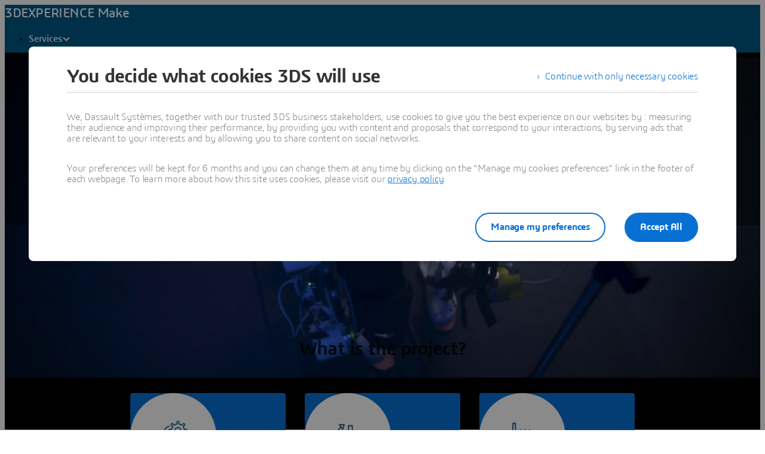

--- FILE ---
content_type: text/html;charset=utf-8
request_url: https://www.3ds.com/make/solutions/testimonial/create-motion-exoskeleton-project
body_size: 247561
content:
<!DOCTYPE html><html  lang="en" xmlns:tk="http://tracking.3ds.com/ns#" xmlns="http://www.w3.org/1999/xhtml" dir="ltr"><head><meta charset="utf-8"><meta name="viewport" content="width=device-width, initial-scale=1"><title>3DEXPERIENCE Make: Create an exoskeleton | Dassault Systèmes®</title><link rel="preconnect" href="https://cdn.trustcommander.net"><script src="https://tracking.3ds.com/stat/init/ds_init_global.js" async></script><script src="https://www.3ds.com/statics/3ds-navigation/ds-header.min.js" body></script><script src="https://www.3ds.com/statics/3ds-navigation/ds-footer.min.js" body></script><script src="/statics/fet/1/frontend-toolbox/js/FeT.full.min.js" data-hid="front-end-toolbox-js"></script><link href="/statics/fet/1/frontend-toolbox/css/full-scoped.min.css" rel="stylesheet" type="text/css" data-hid="front-end-toolbox-styles"><link href="/statics/3ds-navigation/fonts/3ds/fonts.css" rel="stylesheet" type="text/css" data-hid="front-end-toolbox-fonts"><style>:root{--color-corporate-blue:#005686;--color-blue:#0870d3;--color-denim-blue:#075cad;--color-deep-blue:#04315d;--color-light-blue:#e9f7ff;--color-gradient-blue:linear-gradient(121.03deg,#0870d3 1.95%,#04315d);--color-light-grey:#f4f6f8;--color-dark-grey:#e3e7ec;--color-red:#e32b2e;--color-orange:#c95100;--color-green:#1c8720;--color-purple-blue:#4f6de3;--opacity-100:1;--opacity-80:.8;--opacity-64:.64;--color-black-16:rgba(0,0,0,.16);--color-black-80:rgba(0,0,0,.8);--color-black-64:rgba(0,0,0,.64);--color-white-100:#fff;--text-black-16:rgba(0,0,0,.16);--text-black-80:rgba(0,0,0,.8);--text-black-64:rgba(0,0,0,.64);--text-white-100:#fff;--space-0:0px;--space-4:4px;--space-8:8px;--space-12:12px;--space-16:16px;--space-24:24px;--space-32:32px;--space-40:40px;--space-64:64px;--space-72:72px;--border-small:1px;--border-medium:2px;--border-large:4px;--border-radius-small:2px;--border-radius-medium:6px;--border-radius-full:9999px;--shadow-level-1:0px 1px 6px 1px rgba(0,0,0,.1);--shadow-level-2:0px 6px 8px 4px rgba(0,0,0,.08);--white-opacity-stroke-32:hsla(0,0%,100%,.32);--black-opacity-stroke-16:rgba(0,0,0,.16)}@keyframes spin{0%{transform:rotate(0)}to{transform:rotate(1turn)}}:root{--color-action-blue:#0870d3;--color-hover-blue:#075cad;--color-corporate:#005686;--color-gray:#f4f6f8;--color-white:#fff;--color-black:#000;--color-background-blue-deep:#04315d;--color-background-blue-light:#e9f7ff;--color-shadow:rgba(0,0,0,.24);--color-shadow-hover:rgba(0,0,0,.28);--color-box-shadow-hover:rgba(0,0,0,.08);--color-marker-gray:hsla(0,0%,100%,.4);--color-cultured-gray:#f4f6f8;--color-marker-black:rgba(0,0,0,.32);--color-marker-super-black:rgba(0,0,0,.64);--color-marker-local-menu-black:rgba(0,0,0,.8);--color-search-black:rgba(0,0,0,.64);--color-text-title-black:rgba(0,0,0,.85);--color-text-desc-gray:hsla(0,0%,100%,.8);--color-text-desc-black:rgba(0,0,0,.8);--color-draft-red:#e74c3c;--tab-name-color:rgba(0,0,0,.48);--tab-name-active-color:var(--color-action-blue);--tab-highlight-color:var(--color-action-blue);--color-anchor:var(--color-action-blue);--color-anchor-hover:var(--color-hover-blue);--color-border-white:#d4d4d4;--color-background-accordion-header:#f6f6f6;--color-accordion-header:#2d2d2d;--color-background-accordion-header-hover:#e2e2e2;--color-black-opacity16:rgba(0,0,0,.16);--color-black-opacity80:rgba(0,0,0,.8);--color-black-opacity32:rgba(0,0,0,.32);--color-white-opacity16:hsla(0,0%,100%,.16);--color-white-opacity80:hsla(0,0%,100%,.8);--color-text-podcast-color:rgba(0,0,0,.46)}body{background-color:var(--color-white);color:var(--color-black-opacity80)}.ui3ds{line-height:normal}.ui3ds ul{list-style-type:disc}.ui3ds ol{list-style-type:numeric}.ui3ds blockquote{margin-block-end:16px;margin-block-start:16px;margin-inline-end:40px;margin-inline-start:40px}.ui3ds h1{font-size:2em}.ui3ds h1,.ui3ds h2{font-weight:700}.ui3ds h2{font-size:1.5em;margin-block-end:.83em}.ui3ds h3{font-size:1.17em;font-weight:700}.ui3ds p{margin-block-end:1em;margin-block-start:1em}.ui3ds .Select{z-index:unset}@media(max-width:767px){.ui3ds .StandardGutter{padding-left:16px;padding-right:16px}}@media(min-width:375px){.ui3ds .StandardGutter{padding-left:32px;padding-right:32px}}@media(min-width:1280px){.ui3ds .StandardGutter{padding-left:64px;padding-right:64px}}.ui3ds .StandardRadius{border-radius:6px}.ui3ds .Full-width-container{margin-left:-8px;margin-right:-8px;padding-left:16px;padding-right:16px}@media(min-width:375px){.ui3ds .Full-width-container{margin-left:-16px;margin-right:-16px;padding-left:32px;padding-right:32px}}@media(min-width:992px){.ui3ds .Full-width-container{margin-left:-48px;margin-right:-48px;padding-left:64px;padding-right:64px}}.ui3ds .Full-width-container .full-width{border-radius:0;margin-left:-16px;margin-right:-16px;padding-left:16px;padding-right:16px}@media(min-width:375px){.ui3ds .Full-width-container .full-width{margin-left:-32px;margin-right:-32px;padding-left:32px;padding-right:32px}}@media(min-width:992px){.ui3ds .Full-width-container .full-width{margin-left:-64px;margin-right:-64px;padding-left:64px;padding-right:64px}}@media(max-width:767px){.ui3ds .applyOverlay{margin-top:-148px}}@media(min-width:375px){.ui3ds .applyOverlay{margin-top:-164px}}@media(min-width:1600px){.ui3ds .applyOverlay{margin-top:-172px}}.ui3ds .swiper-wrapper{padding-bottom:20px;padding-top:16px;width:inherit}.ui3ds .swiper-scrollbar{background-color:var(--slider-bg)!important;border-radius:2px;height:4px}@media(min-width:992px){.ui3ds .swiper-scrollbar{display:none}}.ui3ds .swiper-scrollbar .swiper-scrollbar-drag{background-color:var(--slider-color)!important;border-radius:2px}.ui3ds .swiper-pagination-bullet{background-color:var(--slider-bg)!important;opacity:unset}.ui3ds .swiper-pagination-bullet-active{background-color:var(--slider-color)!important;opacity:unset}.ui3ds .swiper-pagination{cursor:pointer;display:none}@media(min-width:992px){.ui3ds .swiper-pagination{display:block}}.ui3ds .swiper-button-next,.ui3ds .swiper-button-prev{align-items:center;background:#fff;box-shadow:-2px 0 4px #0000003d;color:#000000a3;display:none;font-size:32px;justify-content:center;margin-top:0;padding:32px 24px;top:50%;transform:translateY(-50%)}@media(min-width:992px){.ui3ds .swiper-button-next,.ui3ds .swiper-button-prev{display:flex}}:is(.ui3ds .swiper-button-next,.ui3ds .swiper-button-prev):hover{box-shadow:-1px 0 2px #00000047}:is(.ui3ds .swiper-button-next,.ui3ds .swiper-button-prev):before{content:"";font-family:icon3ds}:is(.ui3ds .swiper-button-next,.ui3ds .swiper-button-prev):after{display:none}.ui3ds .swiper-button-next{border-bottom-left-radius:4px;border-top-left-radius:4px;right:0}.ui3ds .swiper-button-next:before{transform:rotate(-90deg)}.ui3ds .swiper-button-next.swiper-button-disabled{display:none}.ui3ds .swiper-button-prev{border-bottom-right-radius:4px;border-top-right-radius:4px;left:0}.ui3ds .swiper-button-prev:before{transform:rotate(90deg)}.ui3ds .swiper-button-prev.swiper-button-disabled{display:none}.ui3ds a{color:var(--color-anchor);cursor:pointer}.ui3ds a:hover{color:var(--color-anchor-hover);text-decoration:underline}.ui3ds .ds-banner-image{inset:0;position:absolute!important;width:100%}.ui3ds .ds-banner-image,.ui3ds .ds-banner-video-bg{-o-object-fit:cover;object-fit:cover;z-index:-1}.ui3ds .ds-banner-video-bg{left:50%;min-height:100%;min-width:100%;position:absolute;top:50%;transform:translate(-50%,-50%)}.ui3ds table{border:none;border-collapse:collapse;border-spacing:0}.ui3ds table td{border:none;border-bottom:1px solid #d6d6d6;padding-bottom:13px;padding-top:13px;text-align:center}.ui3ds table tr{border:none}.ui3ds table tr:nth-child(2n){background-color:var(--color-gray)}.ui3ds table thead+tbody tr:nth-child(2n){background-color:transparent}.ui3ds table thead td,.ui3ds table tr>th{border:none;border-bottom:2px solid #d6d6d6;font-size:22px;font-weight:300;padding-bottom:33px;text-align:center;text-transform:uppercase}.ui3ds .link{color:var(--color-action-blue)!important;font-size:inherit;font-weight:600;letter-spacing:-.2px;line-height:24px;text-decoration:none}.ui3ds strong{font-weight:600!important}.ui3ds .Spinner{display:inline-block;height:44px;position:relative;width:44px}.ui3ds .Spinner:after,.ui3ds .Spinner:before{animation:spin 1s cubic-bezier(.5,0,.5,1) infinite;border-color:transparent transparent #005686 #005686;border-radius:50%;border-style:solid;border-width:4px;box-sizing:border-box;content:"";display:block;height:40px;margin:4px;position:absolute;width:40px}.ui3ds .Spinner:after{animation-delay:-.8s;border-color:#005686 transparent transparent}.ui3ds .Spinner.hasDarkBg:before{border-color:transparent transparent #669ab6 #669ab6}.ui3ds .Spinner.hasDarkBg:after{border-color:#669ab6 transparent transparent}</style><style>.hb-content__text{color:var(--hb-desc-color)!important}.hb-content__text p{margin:0!important}.hb-content__text *,.hb-content__text strong a{color:var(--hb-desc-color)!important}</style><style>@layer properties{@supports ((-webkit-hyphens:none) and (not (margin-trim:inline))) or ((-moz-orient:inline) and (not (color:rgb(from red r g b)))){[data-v-7d86d90f],[data-v-7d86d90f]::backdrop,[data-v-7d86d90f]:after,[data-v-7d86d90f]:before{--tw-border-style:solid;--tw-shadow:0 0 #0000;--tw-shadow-color:initial;--tw-shadow-alpha:100%;--tw-inset-shadow:0 0 #0000;--tw-inset-shadow-color:initial;--tw-inset-shadow-alpha:100%;--tw-ring-color:initial;--tw-ring-shadow:0 0 #0000;--tw-inset-ring-color:initial;--tw-inset-ring-shadow:0 0 #0000;--tw-ring-inset:initial;--tw-ring-offset-width:0px;--tw-ring-offset-color:#fff;--tw-ring-offset-shadow:0 0 #0000;--tw-outline-style:solid;--tw-leading:initial;--tw-font-weight:initial;--tw-tracking:initial}}}@keyframes imgZoom-7d86d90f{to{transform:scale(1.05)}}.hb-wrapper[data-v-7d86d90f]{display:flex;flex-direction:column;position:relative}.hb-wrapper .play-pause-container .play-pause[data-v-7d86d90f]{border-style:var(--tw-border-style);color:var(--color-white);height:32px;width:32px;--tw-outline-style:none;align-items:center;background-color:#0000;border-radius:3.40282e+38px;border-width:2px;display:inline-flex;justify-content:center;outline-style:none;position:relative}.hb-wrapper .play-pause-container .play-pause[data-v-7d86d90f]:hover{background-color:var(--color-white)}.hb-wrapper .play-pause-container .play-pause:hover .Icon[data-v-7d86d90f]{color:var(--color-action-blue)}.hb-wrapper .play-pause-container .play-pause[data-v-7d86d90f]:focus-visible{--tw-ring-shadow:var(--tw-ring-inset,)0 0 0 calc(var(--tw-ring-offset-width))var(--tw-ring-color,currentcolor);box-shadow:var(--tw-inset-shadow),var(--tw-inset-ring-shadow),var(--tw-ring-offset-shadow),var(--tw-ring-shadow),var(--tw-shadow);outline-offset:2px;outline-style:var(--tw-outline-style);--tw-outline-style:none;outline-style:none;outline-width:2px}.hb-wrapper .play-pause-container .play-pause[data-v-7d86d90f]:focus-visible:after{border:2px solid var(--color-action-blue);content:"";inset:-6px;position:absolute}.hb-wrapper .ds-banner-image[data-v-7d86d90f],.hb-wrapper .videobanner[data-v-7d86d90f]{-o-object-fit:cover;object-fit:cover;width:100%}.hb-wrapper .ds-banner-image[data-v-7d86d90f]{transition:transform .7s ease-in-out;width:100%}.hb-wrapper .ds-image-zoom[data-v-7d86d90f]{animation:imgZoom-7d86d90f 7s linear .5s forwards;will-change:transform}.hb-wrapper .paused[data-v-7d86d90f]{animation-play-state:paused}.hb-wrapper .videobanner[data-v-7d86d90f]{left:calc(var(--spacing,.25rem)*0);position:absolute;top:calc(var(--spacing,.25rem)*0)}.hb-wrapper .hb-content__title[data-v-7d86d90f]{--tw-leading:36px;--tw-font-weight:var(--font-weight-normal,400);font-size:32px;font-weight:var(--font-weight-normal,400);line-height:36px;--tw-tracking:-.8px;letter-spacing:-.8px}@media(min-width:768px){.hb-wrapper .hb-content__title[data-v-7d86d90f]{--tw-leading:48px;--tw-tracking:-1px;font-size:44px;letter-spacing:-1px;line-height:48px}}@media(min-width:1600px){.hb-wrapper .hb-content__title[data-v-7d86d90f]{--tw-leading:64px;--tw-tracking:-1.3px;font-size:55px;letter-spacing:-1.3px;line-height:64px}}.hb-wrapper .hb-content__subtitle[data-v-7d86d90f],.hb-wrapper .hb-content__title[data-v-7d86d90f]{color:var(--hb-title-color)!important}.hb-wrapper .hb-content__dateOfIssue[data-v-7d86d90f],.hb-wrapper .hb-content__subtitle[data-v-7d86d90f],.hb-wrapper .hb-content__title[data-v-7d86d90f]{--tw-font-weight:var(--font-weight-semibold,600)!important;font-weight:var(--font-weight-semibold,600)!important}.hb-wrapper .hb-content__dateOfIssue[data-v-7d86d90f]{color:var(--hb-title-color)}@property --tw-border-style{syntax:"*";inherits:false;initial-value:solid}@property --tw-shadow{syntax:"*";inherits:false;initial-value:0 0 #0000}@property --tw-shadow-color{syntax:"*";inherits:false}@property --tw-shadow-alpha{syntax:"<percentage>";inherits:false;initial-value:100%}@property --tw-inset-shadow{syntax:"*";inherits:false;initial-value:0 0 #0000}@property --tw-inset-shadow-color{syntax:"*";inherits:false}@property --tw-inset-shadow-alpha{syntax:"<percentage>";inherits:false;initial-value:100%}@property --tw-ring-color{syntax:"*";inherits:false}@property --tw-ring-shadow{syntax:"*";inherits:false;initial-value:0 0 #0000}@property --tw-inset-ring-color{syntax:"*";inherits:false}@property --tw-inset-ring-shadow{syntax:"*";inherits:false;initial-value:0 0 #0000}@property --tw-ring-inset{syntax:"*";inherits:false}@property --tw-ring-offset-width{syntax:"<length>";inherits:false;initial-value:0}@property --tw-ring-offset-color{syntax:"*";inherits:false;initial-value:#fff}@property --tw-ring-offset-shadow{syntax:"*";inherits:false;initial-value:0 0 #0000}@property --tw-outline-style{syntax:"*";inherits:false;initial-value:solid}@property --tw-leading{syntax:"*";inherits:false}@property --tw-font-weight{syntax:"*";inherits:false}@property --tw-tracking{syntax:"*";inherits:false}</style><style>.ds-local-menu-container[data-v-953d5211]{background-color:#005886;transition:top .3s,background-color .3s}@media(min-width:992px){.ds-local-menu-container[data-v-953d5211]{height:80px}}@media(max-width:991px){.ds-local-menu-container[data-v-953d5211] .localMenuDropDownTitle{background-color:#005886}}.ds-local-menu-container[data-v-953d5211] .local-menu-dropdown{background-color:#003f66}.ds-local-menu-container[data-color="3dexcite"][data-v-953d5211],.ds-local-menu-container[data-color="3dvia"][data-v-953d5211],.ds-local-menu-container[data-color=centricplm][data-v-953d5211]{background-color:var(--color-black)}@media(max-width:992px){:is(.ds-local-menu-container[data-color="3dexcite"][data-v-953d5211] .localMenuDropDownTitle,.ds-local-menu-container[data-color="3dvia"][data-v-953d5211] .localMenuDropDownTitle,.ds-local-menu-container[data-color=centricplm][data-v-953d5211] .localMenuDropDownTitle){background-color:var(--color-black)}}:is(.ds-local-menu-container[data-color="3dexcite"][data-v-953d5211] .local-menu-dropdown,.ds-local-menu-container[data-color="3dvia"][data-v-953d5211] .local-menu-dropdown,.ds-local-menu-container[data-color=centricplm][data-v-953d5211] .local-menu-dropdown){background-color:#1f1f1f}.ds-local-menu-container[data-color=outscale][data-v-953d5211]{background-color:#1b223b}@media(max-width:992px){.ds-local-menu-container[data-color=outscale][data-v-953d5211] .localMenuDropDownTitle{background-color:#1b223b}}.ds-local-menu-container[data-color=outscale][data-v-953d5211] .local-menu-dropdown{background-color:#363d53}.ds-local-menu-container[data-color=biovia][data-v-953d5211],.ds-local-menu-container[data-color=medidata][data-v-953d5211]{background-color:#c8d300}@media(max-width:992px){:is(.ds-local-menu-container[data-color=biovia][data-v-953d5211] .localMenuDropDownTitle,.ds-local-menu-container[data-color=medidata][data-v-953d5211] .localMenuDropDownTitle){background-color:#c8d300}}:is(.ds-local-menu-container[data-color=biovia][data-v-953d5211] .local-menu-dropdown,.ds-local-menu-container[data-color=medidata][data-v-953d5211] .local-menu-dropdown){background-color:#abb500}.ds-local-menu-container[data-color=catia][data-v-953d5211],.ds-local-menu-container[data-color=geovia][data-v-953d5211],.ds-local-menu-container[data-color=simulia][data-v-953d5211]{background-color:#001871}@media(max-width:992px){:is(.ds-local-menu-container[data-color=catia][data-v-953d5211] .localMenuDropDownTitle,.ds-local-menu-container[data-color=geovia][data-v-953d5211] .localMenuDropDownTitle,.ds-local-menu-container[data-color=simulia][data-v-953d5211] .localMenuDropDownTitle){background-color:#001871}}:is(.ds-local-menu-container[data-color=catia][data-v-953d5211] .local-menu-dropdown,.ds-local-menu-container[data-color=geovia][data-v-953d5211] .local-menu-dropdown,.ds-local-menu-container[data-color=simulia][data-v-953d5211] .local-menu-dropdown){background-color:#001151}.ds-local-menu-container[data-color=delmia][data-v-953d5211]{background-color:#ffcd00}@media(max-width:992px){.ds-local-menu-container[data-color=delmia][data-v-953d5211] .localMenuDropDownTitle{background-color:#ffcd00}}.ds-local-menu-container[data-color=delmia][data-v-953d5211] .local-menu-dropdown{background-color:#dbb000}.ds-local-menu-container[data-color=enovia][data-v-953d5211],.ds-local-menu-container[data-color=exalead][data-v-953d5211],.ds-local-menu-container[data-color=netvibes][data-v-953d5211]{background-color:#e87722}@media(max-width:992px){:is(.ds-local-menu-container[data-color=enovia][data-v-953d5211] .localMenuDropDownTitle,.ds-local-menu-container[data-color=exalead][data-v-953d5211] .localMenuDropDownTitle,.ds-local-menu-container[data-color=netvibes][data-v-953d5211] .localMenuDropDownTitle){background-color:#e87722}}:is(.ds-local-menu-container[data-color=enovia][data-v-953d5211] .local-menu-dropdown,.ds-local-menu-container[data-color=exalead][data-v-953d5211] .local-menu-dropdown,.ds-local-menu-container[data-color=netvibes][data-v-953d5211] .local-menu-dropdown){background-color:#c7661d}.ds-local-menu-container[data-color=solidworks][data-v-953d5211]{background-color:#da291c}@media(max-width:992px){.ds-local-menu-container[data-color=solidworks][data-v-953d5211] .localMenuDropDownTitle{background-color:#da291c}}.ds-local-menu-container[data-color=solidworks][data-v-953d5211] .local-menu-dropdown{background-color:#c21515}.ds-local-menu-container[data-color=white][data-v-953d5211],.ds-local-menu-container[data-color=white][data-v-953d5211] .localMenuDropDownTitle{background-color:var(--color-white)}@media(max-width:992px){.ds-local-menu-container[data-color=white][data-v-953d5211] .localMenuDropDownTitle{border:0;border-bottom:1px solid #0000001f}}.ds-local-menu-container[data-color=white][data-v-953d5211] .local-menu-dropdown{background-color:var(--color-white)}.ds-local-menu-container.transparent-background[data-v-953d5211]:not(.top-0){background-color:#0000}</style><style>.localmenu-title a[data-v-85ee0af7]{color:var(--color-white);font-size:22px;letter-spacing:-.4px;text-decoration:none}.localmenu-title a[data-v-85ee0af7]:hover{color:#ffffffb8;text-decoration:underline}.localmenu-title a[data-v-85ee0af7]:focus-visible{outline:2px solid var(--color-white);outline-offset:2px}.localmenu-title.light a[data-v-85ee0af7]{color:var(--color-marker-super-black)}.localmenu-title.light a[data-v-85ee0af7]:hover{color:#000000db}.localmenu-title.light a[data-v-85ee0af7]:focus-visible{outline:2px solid var(--color-black)}.more-menu-item[data-v-85ee0af7] .dropdownIcon{display:none!important}</style><style>.dropdownIcon[data-v-4d3bad5d]{color:var(--color-white);font-size:16px;letter-spacing:-.2px;line-height:24px;transition:transform .3s}.dropdownIcon[data-v-4d3bad5d]:hover{color:#ffffffdb}.dropdownIcon.expanded[data-v-4d3bad5d]{transform:rotate(180deg)}.dropdownIcon.light[data-v-4d3bad5d]{color:var(--color-marker-local-menu-black)}.dropdownIcon.light[data-v-4d3bad5d]:hover{color:var(--color-black)}.fade-desktop-enter-active[data-v-4d3bad5d],.fade-desktop-leave-active[data-v-4d3bad5d]{transition:opacity .4s,transform .4s}.fade-desktop-enter-from[data-v-4d3bad5d]{opacity:0;transform:translateY(-10px)}.fade-desktop-enter-to[data-v-4d3bad5d]{opacity:1;transform:translate(0)}.fade-desktop-leave-from[data-v-4d3bad5d]{opacity:1}.fade-desktop-leave-to[data-v-4d3bad5d]{opacity:0}</style><style>button[data-v-fc669125]{background:0 0;border:none;cursor:default;padding:0}.local-menu-custom-button[data-v-fc669125]{align-self:center;color:var(--color-white);font-size:16px;letter-spacing:-.2px;line-height:24px;text-decoration:none!important}.local-menu-custom-button[data-v-fc669125]:hover{color:#ffffffb8;text-decoration:none}.local-menu-custom-button[data-v-fc669125]:focus-visible{outline:2px solid var(--color-white);outline-offset:2px}.local-menu-custom-button.light[data-v-fc669125]{color:var(--color-marker-local-menu-black)}.local-menu-custom-button.light[data-v-fc669125]:hover{color:var(--color-black)}.local-menu-custom-button.light[data-v-fc669125]:focus-visible{outline:2px solid var(--color-black)}</style><style>.light .backIcon[data-v-6b43059f]{color:var(--color-marker-super-black)}.light .backIcon[data-v-6b43059f]:hover{color:#000000db}@media(max-width:991px){.light .local-menu-item-container[data-v-6b43059f]{border-color:#0000001f}}.backIcon[data-v-6b43059f]{color:var(--color-white);cursor:pointer;font-size:28px;letter-spacing:-.2px;text-decoration:none}.backIcon[data-v-6b43059f]:hover{color:#ffffffb8;text-decoration:none}@media(min-width:992px){.backIcon[data-v-6b43059f]{font-size:16px}}.localMenuDropDownTitle[data-v-6b43059f]{border:0 #0000001f;display:flex;gap:16px;justify-content:flex-start;padding:14px 0 14px 20px;width:auto}@media(min-width:992px){.localMenuDropDownTitle[data-v-6b43059f]{border:0;border-bottom:2px solid;padding:0 40px 28px}}@media(max-width:991px){.localMenuDropDownTitle[data-v-6b43059f] a.local-menu-custom-button{text-decoration:underline!important}}.localMenuDropDownTitle[data-v-6b43059f] .local-menu-custom-button{font-size:18px!important}.local-menu-item-container[data-v-6b43059f]{border:0}@media(max-width:991px){.local-menu-item-container[data-v-6b43059f]{border-bottom:1px solid #ffffff1f}}.local-menu-item-container[data-v-6b43059f]:last-child{border-bottom:0}.dropdownPadding[data-v-6b43059f]{padding-left:55px;padding-right:24px}@media(min-width:992px){.dropdownPadding[data-v-6b43059f]{padding-left:0;padding-right:0}}.padding-0[data-v-6b43059f]{border-bottom:0!important;display:flex;flex-direction:column;padding-top:0}.extra-right-padding[data-v-6b43059f]{padding-right:26px}</style><style>.loacal-menu-mobile-item[data-v-9afd1fe3]{align-items:center;gap:10px}.expandIcon[data-v-9afd1fe3]{color:var(--color-white);font-size:16px;letter-spacing:-.2px;line-height:24px;text-decoration:none}.expandIcon[data-v-9afd1fe3]:hover{color:#ffffffb8;text-decoration:none}.expandIcon.light[data-v-9afd1fe3]{color:var(--color-marker-super-black)}.expandIcon.light[data-v-9afd1fe3]:hover{color:#000000db}.adjustMarginPadding[data-v-9afd1fe3]{margin-left:-64px;margin-right:-24px}@media(min-width:992px){.adjustMarginPadding[data-v-9afd1fe3]{margin-left:-40px;margin-right:-40px;padding-top:28px}}.adjustMarginPadding[data-v-9afd1fe3] .local-menu-item-container{padding-left:64px;padding-right:24px}@media(min-width:992px){.adjustMarginPadding[data-v-9afd1fe3] .local-menu-item-container{padding-left:40px;padding-right:40px}}.slide-left-enter-active[data-v-9afd1fe3]{transform-origin:0;transition:transform .3s}.slide-left-enter-from[data-v-9afd1fe3]{transform:translate(200%)}.slide-left-enter-to[data-v-9afd1fe3]{transform:translate(0)}.slide-left-leave-active[data-v-9afd1fe3]{transform-origin:0;transition:transform .3s}.slide-left-leave-from[data-v-9afd1fe3]{transform:translate(0)}.slide-left-leave-to[data-v-9afd1fe3]{transform:translate(100%)}.slide-right-enter-from[data-v-9afd1fe3]{opacity:1}.slide-right-enter-to[data-v-9afd1fe3]{opacity:0}.slide-right-enter-active[data-v-9afd1fe3]{display:none;transition:opacity .3s linear}.slide-right-leave-to[data-v-9afd1fe3]{transition:opacity}.slide-right-leave-from[data-v-9afd1fe3]{opacity:0}.slide-right-leave-to[data-v-9afd1fe3]{opacity:1}</style><style>.ds-breadcrumb[data-v-a83353fb]{line-height:0px}.ds-breadcrumb .breadcrumbdeskTop[data-v-a83353fb]{display:none;padding-left:64px}@media(min-width:992px){.ds-breadcrumb .breadcrumbdeskTop[data-v-a83353fb]{display:block}}.ds-breadcrumb .breadcrumbmobile[data-v-a83353fb]{display:none}@media(max-width:992px){.ds-breadcrumb .breadcrumbmobile[data-v-a83353fb]{display:block}}</style><style>.ds-breadcrumb-desktop[data-v-8a4f38ea]{padding-top:12px}.ds-breadcrumb-desktop .breadcrumb[data-v-8a4f38ea]{align-items:center;display:flex;list-style:none;margin-bottom:0;margin-top:0;padding-left:0;text-decoration:none;white-space:nowrap;--font-color-white:hsla(0,0%,100%,.64);--font-color-white-hover:#fff;--font-color-black:rgba(0,0,0,.48);--font-color-black-hover:rgba(0,0,0,.64);color:var(--font-color,#fff);max-width:611px}.ds-breadcrumb-desktop .breadcrumb.breadcrumb-light[data-v-8a4f38ea]{--font-color:var(--font-color-white);--fontcolor-hover:var(--font-color-white-hover)}.ds-breadcrumb-desktop .breadcrumb.breadcrumb-dark[data-v-8a4f38ea]{--font-color:var(--font-color-black);--fontcolor-hover:var(--font-color-black-hover)}.ds-breadcrumb-desktop .breadcrumb .path-svg[data-v-8a4f38ea]{fill:var(--font-color)}@media(min-width:1200px){.ds-breadcrumb-desktop .breadcrumb[data-v-8a4f38ea]{max-width:611px}}@media(min-width:1440px){.ds-breadcrumb-desktop .breadcrumb[data-v-8a4f38ea]{max-width:640px}}@media(min-width:1920px){.ds-breadcrumb-desktop .breadcrumb[data-v-8a4f38ea]{max-width:804px}}.ds-breadcrumb-desktop .breadcrumb .breadcrumb-item .breadcrumb-item-text[data-v-8a4f38ea],.ds-breadcrumb-desktop .breadcrumb .breadcrumb-item .breadcrumb-item-text-nolink[data-v-8a4f38ea]{color:var(--font-color);display:inline-block;line-height:24px;max-width:200px;overflow:hidden;text-decoration:none!important;text-overflow:ellipsis;white-space:nowrap}.ds-breadcrumb-desktop .breadcrumb .breadcrumb-item .breadcrumb-item-text-nolink.homeIcon[data-v-8a4f38ea],.ds-breadcrumb-desktop .breadcrumb .breadcrumb-item .breadcrumb-item-text.homeIcon[data-v-8a4f38ea]{align-items:center;display:flex;height:24px}.ds-breadcrumb-desktop .breadcrumb .breadcrumb-item .breadcrumb-item-text-nolink.homeIcon svg[data-v-8a4f38ea],.ds-breadcrumb-desktop .breadcrumb .breadcrumb-item .breadcrumb-item-text.homeIcon svg[data-v-8a4f38ea]{position:relative;top:-1px}.ds-breadcrumb-desktop .breadcrumb .breadcrumb-item .breadcrumb-item-text-nolink.homeIcon:hover .path-svg[data-v-8a4f38ea],.ds-breadcrumb-desktop .breadcrumb .breadcrumb-item .breadcrumb-item-text.homeIcon:hover .path-svg[data-v-8a4f38ea]{fill:var(--fontcolor-hover)}@media(min-width:1200px){.ds-breadcrumb-desktop .breadcrumb .breadcrumb-item .breadcrumb-item-text[data-v-8a4f38ea],.ds-breadcrumb-desktop .breadcrumb .breadcrumb-item .breadcrumb-item-text-nolink[data-v-8a4f38ea]{max-width:230px}}@media(min-width:1440px){.ds-breadcrumb-desktop .breadcrumb .breadcrumb-item .breadcrumb-item-text[data-v-8a4f38ea],.ds-breadcrumb-desktop .breadcrumb .breadcrumb-item .breadcrumb-item-text-nolink[data-v-8a4f38ea]{max-width:244px}}@media(min-width:1920px){.ds-breadcrumb-desktop .breadcrumb .breadcrumb-item .breadcrumb-item-text[data-v-8a4f38ea],.ds-breadcrumb-desktop .breadcrumb .breadcrumb-item .breadcrumb-item-text-nolink[data-v-8a4f38ea]{max-width:250px}}.ds-breadcrumb-desktop .breadcrumb .breadcrumb-item .breadcrumb-item-text[data-v-8a4f38ea]:hover{color:var(--fontcolor-hover)}.ds-breadcrumb-desktop .breadcrumb .breadcrumb-item .breadcrumb-item-icon[data-v-8a4f38ea]{color:var(--font-color);line-height:24px;padding-left:8px;padding-right:8px;vertical-align:top}.ds-breadcrumb-desktop .breadcrumb .breadcrumb-item-more-item[data-v-8a4f38ea]{color:var(--font-color);display:inline-block;position:relative;vertical-align:top}.ds-breadcrumb-desktop .breadcrumb .breadcrumb-item-more-item .breadcrumb-item-icon[data-v-8a4f38ea]{padding-left:8px;padding-right:8px}.ds-breadcrumb-desktop .breadcrumb .breadcrumb-item-more-item .breadcrumb-item-dot[data-v-8a4f38ea]{color:var(--font-color);cursor:pointer;font-size:24px;line-height:24px;text-decoration:none}.ds-breadcrumb-desktop .breadcrumb .breadcrumb-item-more-item .dropdown-transition-enter-active[data-v-8a4f38ea],.ds-breadcrumb-desktop .breadcrumb .breadcrumb-item-more-item .dropdown-transition-leave-active[data-v-8a4f38ea]{transition:all .3s ease}.ds-breadcrumb-desktop .breadcrumb .breadcrumb-item-more-item .dropdown-transition-enter-from[data-v-8a4f38ea],.ds-breadcrumb-desktop .breadcrumb .breadcrumb-item-more-item .dropdown-transition-leave-to[data-v-8a4f38ea]{opacity:all .3s cubic-bezier(.25,.1,.25,1)}.ds-breadcrumb-desktop .breadcrumb .breadcrumb-item-more-item .breadcrumb-item-dot[data-v-8a4f38ea]:hover{color:var(--fontcolor-hover)}.ds-breadcrumb-desktop .breadcrumb .bredcrumb-dropdown[data-v-8a4f38ea]{background:var(--color-white);border:1px solid rgba(0,0,0,.12);border-radius:5px;box-shadow:0 9px 12px #0000001a;height:auto;margin-left:32px;max-width:350px;padding:16px 24px;position:absolute;text-align:left;z-index:1000000}.ds-breadcrumb-desktop .breadcrumb .bredcrumb-dropdown .breadcrumb-dropdown-item[data-v-8a4f38ea]{font-size:16px;font-weight:400;line-height:24px;overflow-x:hidden;padding-top:12px}.ds-breadcrumb-desktop .breadcrumb .bredcrumb-dropdown .breadcrumb-dropdown-item span[data-v-8a4f38ea]{color:var(--font-color-black);white-space:break-spaces}.ds-breadcrumb-desktop .breadcrumb .bredcrumb-dropdown .breadcrumb-dropdown-item a[data-v-8a4f38ea]{color:var(--font-color-black);text-decoration:none;white-space:break-spaces}.ds-breadcrumb-desktop .breadcrumb .bredcrumb-dropdown .breadcrumb-dropdown-item a[data-v-8a4f38ea]:hover{color:var(--font-color-black-hover);white-space:break-spaces}.ds-breadcrumb-desktop .breadcrumb .bredcrumb-dropdown .breadcrumb-dropdown-item[data-v-8a4f38ea]:first-child{padding-top:0}</style><style>.ds-breadcrumb-tablet[data-v-e2f0ec97]{display:block;padding-left:0;text-decoration:none;white-space:nowrap;--font-color-white:hsla(0,0%,100%,.64);--font-color-black:rgba(0,0,0,.48);color:var(--font-color,#fff)}.ds-breadcrumb-tablet .breadcrumb[data-v-e2f0ec97]{list-style:none;padding-left:14px}@media(min-width:375px){.ds-breadcrumb-tablet .breadcrumb[data-v-e2f0ec97]{padding-left:14px}}@media(min-width:768px){.ds-breadcrumb-tablet .breadcrumb[data-v-e2f0ec97]{padding-left:30px}}.ds-breadcrumb-tablet.breadcrumb-light[data-v-e2f0ec97]{--font-color:var(--font-color-white)}.ds-breadcrumb-tablet.breadcrumb-dark[data-v-e2f0ec97]{--font-color:var(--font-color-black)}.ds-breadcrumb-tablet .breadcrumb-item a[data-v-e2f0ec97]{align-items:center;display:flex;padding-top:12px!important;text-decoration:none}.ds-breadcrumb-tablet .breadcrumb-item .breadcrumb-item-icon[data-v-e2f0ec97]{align-items:center;color:var(--font-color);display:flex;font-size:20px;line-height:1}.ds-breadcrumb-tablet .breadcrumb-item .path-svg[data-v-e2f0ec97]{fill:var(--font-color)}.ds-breadcrumb-tablet .breadcrumb-item .homeIcon[data-v-e2f0ec97]{padding-left:12px}.ds-breadcrumb-tablet .breadcrumb-item .breadcrumb-item-text[data-v-e2f0ec97]{color:var(--font-color);font-size:11px;line-height:16px;overflow:hidden;padding-left:12px;text-decoration:none!important;text-overflow:ellipsis;white-space:nowrap}@media(min-width:375px){.ds-breadcrumb-tablet .breadcrumb-item .breadcrumb-item-text[data-v-e2f0ec97]{max-width:316px}}@media(min-width:768px){.ds-breadcrumb-tablet .breadcrumb-item .breadcrumb-item-text[data-v-e2f0ec97]{max-width:677px}}@media(min-width:992px){.ds-breadcrumb-tablet .breadcrumb-item .breadcrumb-item-text[data-v-e2f0ec97]{max-width:900px}}</style><style>.ds-button-container.align-left[data-v-e7b07081],.ds-button-container.text-left[data-v-e7b07081]{justify-content:left}.ds-button-container.align-right[data-v-e7b07081],.ds-button-container.text-right[data-v-e7b07081]{justify-content:right}.ds-button-container.align-center[data-v-e7b07081],.ds-button-container.text-center[data-v-e7b07081]{justify-content:center}</style><style>@media(max-width:767px){.DividerLineCustom[data-v-bd51a930]{padding-bottom:24px;padding-top:24px}}@media(min-width:768px){.DividerLineCustom[data-v-bd51a930]{padding-bottom:32px;padding-top:32px}}@media(min-width:1600px){.DividerLineCustom[data-v-bd51a930]{padding-bottom:36px;padding-top:36px}}.DividerLineCustom[data-v-bd51a930]:before{background-color:transparent}</style><style>.drupal-edit{background-color:var(--color-gray);height:30px;position:absolute;right:10px;top:10px;width:30px}.ds-comp-mounter{position:relative}.ds-comp-mounter.draft{border:1px dashed var(--color-draft-red);border-radius:3px;padding:0;position:relative}.ds-comp-mounter.draft:before{background-color:var(--color-draft-red);border-bottom-right-radius:3px;color:var(--color-white);content:"draft";font-size:10px;left:0;letter-spacing:normal;padding:1px 6px;position:absolute;text-transform:uppercase;top:0;z-index:1000}.ds-comp-mounter-error{border:1px solid var(--color-draft-red);padding:70px}</style><style>.ds-quick-edit{background:transparent;letter-spacing:.2px;margin-right:20px;position:absolute;right:0;z-index:200}.ds-quick-edit .tabs{font-size:15px;line-height:1.6}.ds-quick-edit .tabs ul{border-radius:3px;list-style-type:none;margin:0;overflow:hidden;padding:0;text-align:left}.ds-quick-edit .tabs ul li{background-color:#009eff}.ds-quick-edit .tabs ul li .title{color:var(--color-white);font-size:14px;min-width:175px;padding-left:5px}.ds-quick-edit .tabs .quickIcon{float:left;font-size:20px;margin-top:3px!important}.ds-quick-edit .tabs .mode{background-color:#000;display:flex;flex-direction:row-reverse;padding:5px}.ds-quick-edit .tabs .mode div{width:50%}.ds-quick-edit .tabs .mode .header{color:#fff;display:block;font-size:14px;font-weight:400}.ds-quick-edit .tabs .mode .info{color:#fff;display:block;font-size:13px;font-weight:2px}.ds-quick-edit .tabs li:not(:first-child){list-style:none}.ds-quick-edit .tabs li:not(:first-child) a{color:var(--color-white);display:block;padding:0 0 5px 5px;text-decoration:none}.ds-quick-edit .tabs li:not(:first-child) a:hover{color:#aadcfc}.ds-quick-edit .tabs ul li:first-child{border-radius:3px;cursor:pointer;padding:4px 8px}.ds-quick-edit .tabs ul li:first-child.active{border-radius:0 3px 0 0}.ds-quick-edit .tabs ul li:first-child i{color:#fff;font-size:14px;padding-left:100%}</style><style>.ds-video .ds-video-gif{height:100%;width:100%}.ds-video #videoOverlay{height:100%;opacity:0;position:absolute;top:0;width:100%}.ds-video .ds-video-inline,.ds-video .ds-video-inline-player{width:100%}@media(max-width:768px){.ds-video .ds-video-inline-player{height:193px}}.ds-video .ds-video-inline,.ds-video .ds-video__container{cursor:pointer}.ds-video .ds-video-inline .isCenter,.ds-video .ds-video__container .isCenter{position:absolute}@media(max-width:767px){.ds-video .ds-video-inline,.ds-video .ds-video__container{height:193px}}@media(min-width:768px){.ds-video .ds-video-inline,.ds-video .ds-video__container{height:396px}}@media(min-width:992px){.ds-video .ds-video-inline,.ds-video .ds-video__container{height:508px}}@media(min-width:1600px){.ds-video .ds-video-inline,.ds-video .ds-video__container{height:540px}}.ds-video .ds-video__caption{margin-top:16px}.ds-video .ds-video__caption span{color:var(--font-color);font-size:16px;font-weight:300;letter-spacing:-.2px;line-height:24px}@media(min-width:768px){.ds-video.x-small .ds-video-inline,.ds-video.x-small .ds-video-inline-player,.ds-video.x-small .ds-video__container{height:190px}}@media(min-width:992px){.ds-video.x-small .ds-video-inline,.ds-video.x-small .ds-video-inline-player,.ds-video.x-small .ds-video__container{height:172px}}@media(min-width:1600px){.ds-video.x-small .ds-video-inline,.ds-video.x-small .ds-video-inline-player,.ds-video.x-small .ds-video__container{height:239px}}@media(min-width:992px){.ds-video.small .ds-video-inline,.ds-video.small .ds-video-inline-player,.ds-video.small .ds-video__container{height:235px}}@media(min-width:1600px){.ds-video.small .ds-video-inline,.ds-video.small .ds-video-inline-player,.ds-video.small .ds-video__container{height:324px}}@media(min-width:992px){.ds-video.medium .ds-video-inline,.ds-video.medium .ds-video-inline-player,.ds-video.medium .ds-video__container{height:360px}}@media(min-width:1600px){.ds-video.medium .ds-video-inline,.ds-video.medium .ds-video-inline-player,.ds-video.medium .ds-video__container{height:496px}}@media(min-width:992px){.ds-video.large .ds-video-inline,.ds-video.large .ds-video-inline-player,.ds-video.large .ds-video__container,.ds-video.x-large .ds-video-inline,.ds-video.x-large .ds-video-inline-player,.ds-video.x-large .ds-video__container{height:508px}}.ds-video.full-width{padding-left:0!important;padding-right:0!important}.ds-video.full-width .ds-video__caption{padding:0 16px}@media(min-width:768px){.ds-video.full-width .ds-video__caption{padding:0 32px}}@media(min-width:992px){.ds-video.full-width .ds-video__caption{padding:0 64px}}@media(min-width:1600px){.ds-video.full-width .ds-video-inline,.ds-video.full-width .ds-video-inline-player,.ds-video.full-width .ds-video__container{height:540px}}</style><style>.ds-panel-container-wrapper.Full-width-container{overflow:hidden}.ds-panel{background-color:var(--bg-color);background-repeat:no-repeat;background-size:cover;border-radius:6px;color:var(--font-color);margin-left:-8px;margin-right:-8px;padding-left:8px;padding-right:8px;position:relative}@media(min-width:768px){.ds-panel{margin-left:-16px;margin-right:-16px;padding-left:16px;padding-right:16px}}@media(min-width:992px){.ds-panel{margin-left:-32px;margin-right:-32px;padding-left:32px;padding-right:32px}}.ds-panel .ds-panel__wrapper{padding-bottom:40px;padding-top:40px}.ds-panel .ds-panel__wrapper .video-bg{border-radius:6px;height:100%;left:50%;-o-object-fit:cover;object-fit:cover;position:absolute;top:50%;transform:translate(-50%,-50%);width:100%}.ds-panel .ds-panel__wrapper .ds-panel__content h2,.ds-panel .ds-panel__wrapper .ds-panel__content p{color:var(--font-color);margin:0;padding:0}.ds-panel .ds-panel__wrapper .ds-panel__content .ds-panel__txt-wrapper{padding-bottom:40px}.ds-panel .ds-panel__wrapper .ds-panel__content .ds-panel__txt-wrapper .ds-panel__title{color:var(--font-color);font-size:26px;letter-spacing:-.65px;line-height:32px;margin-bottom:16px}@media(min-width:768px){.ds-panel .ds-panel__wrapper .ds-panel__content .ds-panel__txt-wrapper .ds-panel__title{font-size:32px;letter-spacing:-.8px;line-height:36px}}@media(min-width:1600px){.ds-panel .ds-panel__wrapper .ds-panel__content .ds-panel__txt-wrapper .ds-panel__title{font-size:44px;letter-spacing:-.55px;line-height:57px}}.ds-panel .ds-panel__wrapper .ds-panel__content .ds-panel__txt-wrapper .ds-panel__description p{font-size:16px;font-weight:300;letter-spacing:-.18px;line-height:24px}@media(min-width:1600px){.ds-panel .ds-panel__wrapper .ds-panel__content .ds-panel__txt-wrapper .ds-panel__description p{font-size:18px;letter-spacing:-.2px;line-height:28px}}.ds-panel .ds-panel__wrapper .ds-panel__content .ds-panel__txt-wrapper a:not(.Btn){color:var(--color-anchor)!important;text-decoration:underline}.ds-panel .ds-panel__wrapper .ds-panel__content .ds-panel__txt-wrapper a:not(.Btn) *{color:var(--color-anchor)!important}.ds-panel .ds-panel__wrapper .ds-panel__content .ds-panel__txt-wrapper .ds-panel__cta_above{padding-top:40px}.ds-panel .ds-panel__wrapper .ds-panel__carousel{padding:0 0 40px}.ds-panel .ds-panel__wrapper .ds-panel__carousel .swiper-wrapper-panel{margin-left:0!important;margin-right:0!important}@media(min-width:992px){.ds-panel .ds-panel__wrapper .ds-panel__carousel .swiper-wrapper-panel.carousel-left{justify-content:flex-start}.ds-panel .ds-panel__wrapper .ds-panel__carousel .swiper-wrapper-panel.carousel-center{justify-content:center}.ds-panel .ds-panel__wrapper .ds-panel__carousel .swiper-wrapper-panel.carousel-right{justify-content:flex-end}.ds-panel .ds-panel__wrapper .ds-panel__carousel{padding:0 0 20px}}.ds-panel .ds-panel__wrapper .ds-panel-standard,.ds-panel .ds-panel__wrapper .ds-panel__default,.ds-panel .ds-panel__wrapper .ds-panel__equal-height{padding:0}@media(min-width:768px){.ds-panel .ds-panel__wrapper .ds-panel-standard,.ds-panel .ds-panel__wrapper .ds-panel__default,.ds-panel .ds-panel__wrapper .ds-panel__equal-height{padding:0}}.ds-panel .ds-panel__wrapper .panel-item{padding-bottom:16px}@media(min-width:768px){.ds-panel .ds-panel__wrapper .panel-item{padding-bottom:32px}}.ds-panel .ds-panel__wrapper .ds-panel__equal-height{display:flex;flex-wrap:wrap}.ds-panel .ds-panel__wrapper .ds-region{color:#000c;font-size:32px;font-weight:700;letter-spacing:-.73px;line-height:48px;margin-bottom:36px;text-align:left}@media(max-width:767px){.ds-panel .ds-panel__wrapper .ds-region{font-size:26px;letter-spacing:-.6px;line-height:32px;margin-bottom:38px}}@media(min-width:768px){.ds-panel .ds-panel__wrapper .ds-region{font-size:32px;letter-spacing:-.73px;line-height:48px;margin-bottom:54px}}@media(min-width:992px){.ds-panel .ds-panel__wrapper .ds-region{font-size:32px;letter-spacing:-.73px;line-height:48px;margin-bottom:62px}}@media(min-width:1600px){.ds-panel .ds-panel__wrapper .ds-region{font-size:44px;letter-spacing:-1px;line-height:48px;margin-bottom:62px}}.ds-panel .ds-panel__wrapper .ds-panel__cta{padding-bottom:24px;padding-top:16px}.ds-panel .ds-panel__wrapper .align-left,.ds-panel .ds-panel__wrapper.align-left{text-align:left}.ds-panel .ds-panel__wrapper .align-right,.ds-panel .ds-panel__wrapper.align-right{text-align:right}.ds-panel .equal-height-container{display:flex;flex-wrap:wrap;row-gap:16px}@media(min-width:768px){.ds-panel .equal-height-container{row-gap:32px}}.ds-panel .customH2{color:var(--font-color)}.ds-panel.align-left{text-align:left}.ds-panel.align-right{text-align:right}.ds-panel.align-right .equal-height-container{justify-content:flex-end}.ds-panel.align-center{text-align:center}.ds-panel.align-center .equal-height-container{justify-content:center}.ds-panel .ds-panel-title{font-weight:600}@media(max-width:767px){.ds-panel .ds-panel-title{font-size:26px;letter-spacing:-.6px;line-height:32px;margin:0 auto}}.ds-panel.ds-panel__padding-lr{padding:32px 8px 0}@media(min-width:768px){.ds-panel.ds-panel__padding-lr{padding:32px 0 0}}@media(min-width:1600px){.ds-panel.ds-panel__padding-lr{padding:32px 48px 0}}.ds-panel.full-width{border-radius:0;padding-left:0;padding-right:0}.ds-panel.full-width .ds-panel__wrapper .ds-panel__carousel{margin-left:-16px;margin-right:-16px}@media(min-width:768px){.ds-panel.full-width .ds-panel__wrapper .ds-panel__carousel{margin-left:-32px;margin-right:-32px}}@media(min-width:992px){.ds-panel.full-width .ds-panel__wrapper .ds-panel__carousel{margin-left:-64px;margin-right:-64px}}.ds-panel.full-width .ds-panel__wrapper .ds-panel__carousel .swiper .swiper-wrapper-panel{padding-left:16px;padding-right:16px}@media(min-width:768px){.ds-panel.full-width .ds-panel__wrapper .ds-panel__carousel .swiper .swiper-wrapper-panel{padding-left:32px;padding-right:32px}}@media(min-width:992px){.ds-panel.full-width .ds-panel__wrapper .ds-panel__carousel .swiper .swiper-wrapper-panel{padding-left:64px;padding-right:64px}}</style><style>@layer properties{@supports ((-webkit-hyphens:none) and (not (margin-trim:inline))) or ((-moz-orient:inline) and (not (color:rgb(from red r g b)))){*,::backdrop,:after,:before{--tw-leading:initial;--tw-font-weight:initial;--tw-tracking:initial}}}.ds-circle-list-item__desc h3{margin-bottom:1em;margin-top:1em}.ds-circle-list-item__icon img{bottom:calc(var(--spacing,.25rem)*0);left:calc(var(--spacing,.25rem)*0);margin:auto;max-height:100%;max-width:100%;position:absolute;right:calc(var(--spacing,.25rem)*0);text-align:center;top:calc(var(--spacing,.25rem)*0)}.ds-circle-list-item__desc h1,.ds-circle-list-item__desc h2,.ds-circle-list-item__desc h3,.ds-circle-list-item__desc h4,.ds-circle-list-item__desc h5,.ds-circle-list-item__desc h6,.ds-circle-list-item__desc pre{color:inherit;text-wrap:wrap}.ds-circle-list-item__desc p{margin:calc(var(--spacing,.25rem)*0);--tw-leading:24px;--tw-font-weight:var(--font-weight-light,300);font-size:16px;font-weight:var(--font-weight-light,300);line-height:24px;--tw-tracking:-.2px;color:var(--color-black-80);letter-spacing:-.2px}.ds-circle-list-item__desc.dark-theme p{color:var(--color-white-100)}.ds-circle-list-item__desc a{color:var(--color-anchor);text-decoration-line:underline}@property --tw-leading{syntax:"*";inherits:false}@property --tw-font-weight{syntax:"*";inherits:false}@property --tw-tracking{syntax:"*";inherits:false}</style><style>@layer properties{@supports ((-webkit-hyphens:none) and (not (margin-trim:inline))) or ((-moz-orient:inline) and (not (color:rgb(from red r g b)))){[data-v-6b61b392],[data-v-6b61b392]::backdrop,[data-v-6b61b392]:after,[data-v-6b61b392]:before{--tw-border-style:solid;--tw-leading:initial;--tw-font-weight:initial;--tw-tracking:initial}}}.ds-circle-list-item[data-v-6b61b392]{margin-inline:auto;text-align:left}.ds-circle-list-item.orderFirst[data-v-6b61b392]{order:-1}.ds-circle-list-item__wrapper[data-v-6b61b392]{background-color:var(--bg-color);border-radius:var(--radius-md,.375rem);color:var(--color-black-80);display:flex;flex-direction:column;gap:var(--space-40);height:100%;justify-content:space-between;padding-block:var(--space-40);padding-inline:var(--space-32)}@media(min-width:992px){.ds-circle-list-item__wrapper.full-width[data-v-6b61b392],.ds-circle-list-item__wrapper.large[data-v-6b61b392],.ds-circle-list-item__wrapper.x-large[data-v-6b61b392]{padding-inline:168px}}.ds-circle-list-item__inner-wrapper[data-v-6b61b392]{display:flex;flex-direction:column;gap:var(--space-40)}.ds-circle-list-item__media[data-v-6b61b392]{align-items:center;background-color:var(--bg-color);border-radius:3.40282e+38px;display:flex;height:144px;justify-content:center;margin-inline:auto;width:144px}.ds-circle-list-item__media.dark-theme[data-v-6b61b392]{background-color:var(--color-white)}.ds-circle-list-item__media.media_border_image.dark-theme[data-v-6b61b392]{background-color:#0000}.media_border_image[data-v-6b61b392]{border-color:var(--color-black-16);border-style:var(--tw-border-style);border-width:1px}.media_border_icon[data-v-6b61b392]{border-color:var(--color-corporate-blue);border-style:var(--tw-border-style);border-width:1px}.media_border_icon.dark-theme[data-v-6b61b392]{border-color:var(--color-white);border-style:var(--tw-border-style);border-width:1px}.ds-circle-list-item__icon[data-v-6b61b392],.ds-circle-list-item__image[data-v-6b61b392]{background-color:var(--bg-color);display:inline-block;overflow:hidden;position:relative}.ds-circle-list-item__image[data-v-6b61b392]{border-radius:3.40282e+38px}.ds-circle-list-item__icon.dark-theme[data-v-6b61b392]{background-color:var(--color-white)}.image-size[data-v-6b61b392]{height:100%;width:100%}.icon-size[data-v-6b61b392]{height:96px;width:96px}.ds-circle-list-item__image[data-v-6b61b392]{background-position:50%;background-repeat:no-repeat;background-size:cover}.ds-circle-list-item__content[data-v-6b61b392]{display:flex;flex-direction:column;gap:var(--space-16);text-align:center}.ds-circle-list-item__title[data-v-6b61b392]{margin:calc(var(--spacing,.25rem)*0);--tw-leading:28px;--tw-tracking:-.2;color:var(--color-black-80);font-size:18px;letter-spacing:-.2px;line-height:28px;--tw-font-weight:var(--font-weight-semibold,600)!important;font-weight:var(--font-weight-semibold,600)!important}@media(min-width:768px){.ds-circle-list-item__title[data-v-6b61b392]{--tw-leading:28px;--tw-tracking:-.5px;font-size:22px;letter-spacing:-.5px;line-height:28px}}@media(min-width:1600px){.ds-circle-list-item__title[data-v-6b61b392]{--tw-leading:32px;--tw-tracking:-.6px;font-size:26px;letter-spacing:-.6px;line-height:32px}}.ds-circle-list-item__title.dark-theme[data-v-6b61b392]{color:var(--color-white-100)}.ds-circle-list-item__desc[data-v-6b61b392]{--tw-leading:24px;--tw-tracking:-.2px;font-size:16px;letter-spacing:-.2px;line-height:24px}.ds-circle-list-item.align-center[data-v-6b61b392]{text-align:center}.ds-circle-list-item.align-right[data-v-6b61b392]{text-align:right}.ds-circle-list-icon__cta-container[data-v-6b61b392]{display:flex;justify-content:center}@property --tw-border-style{syntax:"*";inherits:false;initial-value:solid}@property --tw-leading{syntax:"*";inherits:false}@property --tw-font-weight{syntax:"*";inherits:false}@property --tw-tracking{syntax:"*";inherits:false}</style><style>.ds-toc[data-v-c02590fa]{scroll-behavior:smooth}@media(min-width:992px)and (max-width:1599px){.ds-toc .margin-right--1--ld[data-v-c02590fa]{margin-right:8%}}.ds-toc .stick-to-top[data-v-c02590fa]{position:sticky}@media(max-width:991px){.ds-toc .stick-to-top[data-v-c02590fa]{background:#fff;top:0;z-index:10}}@media(min-width:992px){.ds-toc .stick-to-top[data-v-c02590fa]{padding-top:36px;top:44px}}@media(min-width:1600px){.ds-toc .stick-to-top[data-v-c02590fa]{float:left;padding-top:40px;top:40px}}.ds-toc .dropdown-toc[data-v-c02590fa]{background-color:var(--color-white);margin:0 -16px}@media(min-width:768px){.ds-toc .dropdown-toc[data-v-c02590fa]{margin:0 -32px}}@media(min-width:992px){.ds-toc .dropdown-toc[data-v-c02590fa]{display:none}}.ds-toc .dropdown-toc select[data-v-c02590fa]{appearance:none;-moz-appearance:none;-webkit-appearance:none;background-color:#fff;background-image:linear-gradient(45deg,var(--color-white) 4px,transparent 0),linear-gradient(45deg,var(--color-action-blue) 6px,transparent 0),linear-gradient(-45deg,var(--color-white) 4px,transparent 0),linear-gradient(-45deg,var(--color-action-blue) 6px,transparent 0);background-position:calc(100% - 20px);background-repeat:no-repeat;background-size:13px 12px;border:0;box-shadow:0 1px 3px #00000024;font-size:20px;font-weight:600;letter-spacing:-.2px;line-height:24px;margin-bottom:28px;padding:16px 53px 16px 16px;width:100%}.ds-toc .dropdown-toc select[data-v-c02590fa]:focus{background-image:linear-gradient(135deg,var(--color-white) 4px,transparent 0),linear-gradient(135deg,var(--color-action-blue) 6px,transparent 0),linear-gradient(-135deg,var(--color-white) 4px,transparent 0),linear-gradient(-135deg,var(--color-action-blue) 6px,transparent 0)}.ds-toc .dropdown-toc select[data-v-c02590fa]::-ms-expand{display:none}@media(min-width:768px){.ds-toc .dropdown-toc select[data-v-c02590fa]{background-position:calc(100% - 36px);padding:16px 85px 16px 32px}}.ds-toc .vertical-toc[data-v-c02590fa]{text-align:left}@media(max-width:991px){.ds-toc .vertical-toc[data-v-c02590fa]{display:none}}.ds-toc .toc-title[data-v-c02590fa]{box-shadow:inset 1px 0 #00000029;font-size:20px;font-weight:600;letter-spacing:-.2px;line-height:24px;padding-bottom:12px;padding-top:12px}.ds-toc .toc-title.active>a[data-v-c02590fa]{color:var(--color-action-blue)}.ds-toc .toc-title.active[data-v-c02590fa]{box-shadow:inset 4px 0 0 0 var(--color-action-blue)}.ds-toc .toc-title>a[data-v-c02590fa],.ds-toc option.toc-title[data-v-c02590fa]{color:var(--color-marker-super-black);text-decoration:none}.ds-toc option.toc-title[data-v-c02590fa]:checked{color:#000c}</style><style>.ds-media-image img[data-v-73a0df27]{width:100%}.ds-media-image .ds-media-image__caption[data-v-73a0df27]{color:var(--font-color);font-size:13px;font-weight:600px;letter-spacing:normal;line-height:20px;margin-top:8px;text-align:center}@media(min-width:768px){.ds-media-image .ds-media-image__caption[data-v-73a0df27]{margin-top:16px}}.ds-media-image.full-width[data-v-73a0df27]{padding-left:0!important;padding-right:0!important}</style><style>.ds-rich-text p{margin:0 0 16px}@media(min-width:992px){.ds-rich-text p{margin:0 0 24px}}@media(min-width:1600px){.ds-rich-text p{margin:0 0 32px}}.ds-rich-text .ds-rich-text__title{font-size:26px;font-weight:600;letter-spacing:-.6px;line-height:32px}.ds-rich-text .ds-rich-text__title.ds-rich-text__title--nested{font-size:22px;font-weight:600;letter-spacing:-.4px;line-height:28px}@media(min-width:768px){.ds-rich-text .ds-rich-text__title{font-size:32px;letter-spacing:-.8px;line-height:36px}.ds-rich-text .ds-rich-text__title.ds-rich-text__title--nested{font-size:26px;letter-spacing:-.6px;line-height:32px}}@media(min-width:992px){.ds-rich-text .ds-rich-text__title{font-size:32px;letter-spacing:-.8px;line-height:36px;margin-bottom:32px}.ds-rich-text .ds-rich-text__title.ds-rich-text__title--nested{font-size:26px;letter-spacing:-.6px;line-height:32px}}@media(min-width:1600px){.ds-rich-text .ds-rich-text__title{font-size:44px;letter-spacing:-1px;line-height:48px;margin-bottom:32px}.ds-rich-text .ds-rich-text__title.ds-rich-text__title--nested{font-size:32px;letter-spacing:-.8px;line-height:40px}}.ds-rich-text .ds-rich-text__para a:not(.Btn){text-decoration:underline}.ds-rich-text .ds-rich-text__para div.social-bar{align-items:center;display:flex;justify-content:center}.ds-rich-text .ds-rich-text__para div.social-bar a.ds-share-button{background-color:#00000014;border-radius:16px;color:#0000007a;cursor:pointer;display:inline-block;height:32px;margin:0 8px;position:relative;text-align:center;transition:background-color .2s;width:32px}.ds-rich-text .ds-rich-text__para div.social-bar a.ds-share-button:hover{background-color:#00000029}.ds-rich-text .ds-rich-text__para h1{font-size:32px;font-weight:700;letter-spacing:-.8px;line-height:36px;margin-bottom:32px}@media(min-width:768px){.ds-rich-text .ds-rich-text__para h1{font-size:44px;letter-spacing:-1px;line-height:48px}}@media(min-width:1600px){.ds-rich-text .ds-rich-text__para h1{font-size:55px;letter-spacing:-1.3px;line-height:64px;margin-bottom:48px}}.ds-rich-text .ds-rich-text__para h2{font-size:26px;font-weight:600;letter-spacing:-.6px;line-height:32px;margin-bottom:24px}@media(min-width:768px){.ds-rich-text .ds-rich-text__para h2{font-size:32px;letter-spacing:-.8px;line-height:36px}}@media(min-width:1600px){.ds-rich-text .ds-rich-text__para h2{font-size:44px;letter-spacing:-1px;line-height:48px;margin-bottom:48px}}.ds-rich-text .ds-rich-text__para h3{font-size:22px;font-weight:600;letter-spacing:-.4px;line-height:28px;margin-bottom:16px}@media(min-width:768px){.ds-rich-text .ds-rich-text__para h3{font-size:26px;letter-spacing:-.6px;line-height:32px;margin-bottom:24px}}@media(min-width:1600px){.ds-rich-text .ds-rich-text__para h3{font-size:32px;font-weight:600;letter-spacing:-.8px;line-height:36px;margin-bottom:32px}.ds-rich-text .ds-rich-text__para p{font-size:16px;font-weight:300;letter-spacing:-.2px;line-height:24px}}@media(min-width:1920px){.ds-rich-text .ds-rich-text__para p{font-size:18px;line-height:28px}}.ds-rich-text .ds-rich-text__para p b{font-weight:400}.ds-rich-text .ds-rich-text__para img{display:inline-block}.ds-rich-text .ds-rich-text__para ol,.ds-rich-text .ds-rich-text__para ul{margin-bottom:16px;margin-top:16px;padding-inline-start:40px}@media(min-width:1600px){.ds-rich-text .ds-rich-text__para li,.ds-rich-text .ds-rich-text__para ul{font-size:16px}}@media(min-width:1920px){.ds-rich-text .ds-rich-text__para li,.ds-rich-text .ds-rich-text__para ul{font-size:18px;line-height:28px}}.ds-rich-text .ds-rich-text__para>div:last-child,.ds-rich-text .ds-rich-text__para>h1:last-child,.ds-rich-text .ds-rich-text__para>h2:last-child,.ds-rich-text .ds-rich-text__para>h3:last-child,.ds-rich-text .ds-rich-text__para>ol:last-child,.ds-rich-text .ds-rich-text__para>p:last-child,.ds-rich-text .ds-rich-text__para>ul:last-child{margin-bottom:0!important}.ds-rich-text .customH2,.ds-rich-text .customH3{margin-top:0}.ds-rich-text.align-center{text-align:center}.ds-rich-text.align-right{text-align:right}.ds-rich-text.align-left{text-align:left}:is(.ds-rich-text.x-small,.ds-rich-text.small) .ds-rich-text__para li,:is(.ds-rich-text.x-small,.ds-rich-text.small) .ds-rich-text__para p,:is(.ds-rich-text.x-small,.ds-rich-text.small) .ds-rich-text__para ul{font-size:16px;line-height:24px}</style><style>.ds-offer-form-container .ds-offer-form{background:var(--color-white);border-radius:6px;box-shadow:0 4px 6px #00000024;overflow:hidden}.ds-offer-form-container .ds-offer-form .offer-image-container{border-top-left-radius:6px;border-top-right-radius:6px;height:200px}.ds-offer-form-container .ds-offer-form .offer-image-container .offer-image{height:100%;-o-object-fit:cover;object-fit:cover;-o-object-position:center;object-position:center;width:-webkit-fill-available;width:-moz-available;width:100%}@media(min-width:768px){.ds-offer-form-container .ds-offer-form .offer-image-container{height:198px}}@media(min-width:992px){.ds-offer-form-container .ds-offer-form .offer-image-container{height:180px}}@media(min-width:1600px){.ds-offer-form-container .ds-offer-form .offer-image-container{height:234px}}.ds-offer-form-container .ds-offer-form .offer-content{background-color:var(--bg-color);color:var(--font-color);display:flex;flex-direction:column;justify-content:space-between;padding:24px 32px;text-align:center;width:100%}.ds-offer-form-container .ds-offer-form .offer-content.full-height{border-bottom-left-radius:6px;border-bottom-right-radius:6px;height:100%}@media(min-width:768px){.ds-offer-form-container .ds-offer-form .offer-content{padding:22px 24px}}@media(min-width:992px){.ds-offer-form-container .ds-offer-form .offer-content{padding:24px 26px}}@media(min-width:1600px){.ds-offer-form-container .ds-offer-form .offer-content{padding:24px 48px}}.ds-offer-form-container .ds-offer-form .offer-content .offer-title{color:var(--font-color);font-size:26px;font-weight:600;letter-spacing:-.6px;line-height:32px;margin:0}.ds-offer-form-container .ds-offer-form .offer-content .offer-subtitle{font-size:16px;font-weight:300;letter-spacing:-.2px;line-height:24px}.ds-offer-form-container .ds-offer-form .offer-content .offer-subtitle>*{color:var(--font-color)}.ds-offer-form-container .ds-offer-form .offer-body{background:var(--color-white);border-radius:0 0 6px 6px;padding:24px 32px 20px}@media(min-width:768px){.ds-offer-form-container .ds-offer-form .offer-body{padding:24px 24px 20px}}@media(min-width:992px){.ds-offer-form-container .ds-offer-form .offer-body{padding:24px 26px 20px}}@media(min-width:1600px){.ds-offer-form-container .ds-offer-form .offer-body{padding:24px 48px 20px}}.ds-offer-form-container .ds-offer-form .offer-body>ul{border-collapse:collapse;display:table;list-style-position:outside;list-style-type:none;margin:0;padding:0}.ds-offer-form-container .ds-offer-form .offer-body>ul>li{border-bottom:12px solid transparent;display:table-row;font-size:16px;font-weight:300;letter-spacing:-.18px;line-height:24px;text-align:left;word-break:break-word}.ds-offer-form-container .ds-offer-form .offer-body>ul>li:before{content:"";display:table-cell;font-family:icon3ds;opacity:.48;padding-right:16px}.ds-offer-form-container .ds-offer-form .tag{background-color:#c95100;border-radius:3px;color:var(--color-white);display:inline-block;font-size:11px;font-weight:600;left:50%;letter-spacing:-.15px;line-height:16px;padding:7px 8px;position:absolute;text-transform:uppercase;top:0;transform:translate(-50%,-50%)}.ds-offer-form-container.small>.ds-offer-form>.offer-image-container{height:200px}@media(min-width:768px){.ds-offer-form-container.small>.ds-offer-form>.offer-image-container{height:290px}}@media(min-width:992px){.ds-offer-form-container.small>.ds-offer-form>.offer-image-container{height:230px}}@media(min-width:1600px){.ds-offer-form-container.small>.ds-offer-form>.offer-image-container{height:270px}}.ds-offer-form-container.small>.ds-offer-form>.offer-content{padding:24px 32px}@media(min-width:768px){.ds-offer-form-container.small>.ds-offer-form>.offer-content{padding:32px 92px}}@media(min-width:992px){.ds-offer-form-container.small>.ds-offer-form>.offer-content{padding:24px 26px}}@media(min-width:1600px){.ds-offer-form-container.small>.ds-offer-form>.offer-content{padding:32px 48px}}.ds-offer-form-container.small>.ds-offer-form>.offer-content .offer-title{font-size:26px;font-weight:600;letter-spacing:-.6px;line-height:32px}@media(min-width:768px){.ds-offer-form-container.small>.ds-offer-form>.offer-content .offer-title{font-size:32px;letter-spacing:-.8px;line-height:36px}}@media(min-width:992px){.ds-offer-form-container.small>.ds-offer-form>.offer-content .offer-title{font-size:26px;letter-spacing:-.6px;line-height:32px}}@media(min-width:1600px){.ds-offer-form-container.small>.ds-offer-form>.offer-content .offer-title{font-size:32px;letter-spacing:-.8px;line-height:36px}}.ds-offer-form-container.small>.ds-offer-form>.offer-body{padding:24px 32px 20px}@media(min-width:768px){.ds-offer-form-container.small>.ds-offer-form>.offer-body{padding:32px 92px 36px}}@media(min-width:992px){.ds-offer-form-container.small>.ds-offer-form>.offer-body{padding:24px 26px 20px}}@media(min-width:1600px){.ds-offer-form-container.small>.ds-offer-form>.offer-body{padding:32px 48px 36px}}.ds-offer-form-container.medium>.ds-offer-form>.offer-image-container{height:200px}@media(min-width:768px){.ds-offer-form-container.medium>.ds-offer-form>.offer-image-container{height:290px}}.ds-offer-form-container.medium>.ds-offer-form>.offer-content{padding:24px 32px}@media(min-width:768px){.ds-offer-form-container.medium>.ds-offer-form>.offer-content{padding:32px 92px}}@media(min-width:992px){.ds-offer-form-container.medium>.ds-offer-form>.offer-content{padding:32px 48px}}@media(min-width:1600px){.ds-offer-form-container.medium>.ds-offer-form>.offer-content{padding:32px 56px}}.ds-offer-form-container.medium>.ds-offer-form>.offer-content .offer-title{font-size:26px;font-weight:600;letter-spacing:-.6px;line-height:32px}@media(min-width:768px){.ds-offer-form-container.medium>.ds-offer-form>.offer-content .offer-title{font-size:32px;letter-spacing:-.8px;line-height:36px}}.ds-offer-form-container.medium>.ds-offer-form>.offer-body{padding:24px 32px 20px}@media(min-width:768px){.ds-offer-form-container.medium>.ds-offer-form>.offer-body{padding:32px 92px 36px}}@media(min-width:992px){.ds-offer-form-container.medium>.ds-offer-form>.offer-body{padding:32px 48px 36px}}@media(min-width:1600px){.ds-offer-form-container.medium>.ds-offer-form>.offer-body{padding:32px 56px 36px}}.ds-offer-form-container.large>.ds-offer-form>.offer-image-container{height:200px}@media(min-width:768px){.ds-offer-form-container.large>.ds-offer-form>.offer-image-container{height:290px}}@media(min-width:1600px){.ds-offer-form-container.large>.ds-offer-form>.offer-image-container{height:310px}}.ds-offer-form-container.large>.ds-offer-form>.offer-content{padding:24px 32px}@media(min-width:768px){.ds-offer-form-container.large>.ds-offer-form>.offer-content{padding:32px 92px}}@media(min-width:992px){.ds-offer-form-container.large>.ds-offer-form>.offer-content{padding:32px 60px}}@media(min-width:1600px){.ds-offer-form-container.large>.ds-offer-form>.offer-content{padding:32px 76px}}.ds-offer-form-container.large>.ds-offer-form>.offer-content .offer-title{font-size:26px;font-weight:600;letter-spacing:-.6px;line-height:32px}@media(min-width:768px){.ds-offer-form-container.large>.ds-offer-form>.offer-content .offer-title{font-size:32px;letter-spacing:-.8px;line-height:36px}}.ds-offer-form-container.large>.ds-offer-form>.offer-body{padding:24px 32px 20px}@media(min-width:768px){.ds-offer-form-container.large>.ds-offer-form>.offer-body{padding:32px 92px 36px}}@media(min-width:992px){.ds-offer-form-container.large>.ds-offer-form>.offer-body{padding:32px 60px 36px}}@media(min-width:1600px){.ds-offer-form-container.large>.ds-offer-form>.offer-body{padding:42px 76px 48px}}.ds-offer-form-container.full-width>.ds-offer-form>.offer-image-container,.ds-offer-form-container.x-large>.ds-offer-form>.offer-image-container{height:200px}@media(min-width:768px){.ds-offer-form-container.full-width>.ds-offer-form>.offer-image-container,.ds-offer-form-container.x-large>.ds-offer-form>.offer-image-container{height:290px}}@media(min-width:992px){.ds-offer-form-container.full-width>.ds-offer-form>.offer-image-container,.ds-offer-form-container.x-large>.ds-offer-form>.offer-image-container{height:330px}}@media(min-width:1600px){.ds-offer-form-container.full-width>.ds-offer-form>.offer-image-container,.ds-offer-form-container.x-large>.ds-offer-form>.offer-image-container{height:370px}}.ds-offer-form-container.full-width>.ds-offer-form>.offer-content,.ds-offer-form-container.x-large>.ds-offer-form>.offer-content{padding:24px 32px}@media(min-width:768px){.ds-offer-form-container.full-width>.ds-offer-form>.offer-content,.ds-offer-form-container.x-large>.ds-offer-form>.offer-content{padding:32px 92px}}@media(min-width:992px){.ds-offer-form-container.full-width>.ds-offer-form>.offer-content,.ds-offer-form-container.x-large>.ds-offer-form>.offer-content{padding:48px 112px}}@media(min-width:1600px){.ds-offer-form-container.full-width>.ds-offer-form>.offer-content,.ds-offer-form-container.x-large>.ds-offer-form>.offer-content{padding:48px 228px}}.ds-offer-form-container.full-width>.ds-offer-form>.offer-content .offer-title,.ds-offer-form-container.x-large>.ds-offer-form>.offer-content .offer-title{font-size:26px;font-weight:600;letter-spacing:-.6px;line-height:32px}@media(min-width:768px){.ds-offer-form-container.full-width>.ds-offer-form>.offer-content .offer-title,.ds-offer-form-container.x-large>.ds-offer-form>.offer-content .offer-title{font-size:32px;letter-spacing:-.8px;line-height:36px}}@media(min-width:1600px){.ds-offer-form-container.full-width>.ds-offer-form>.offer-content .offer-title,.ds-offer-form-container.x-large>.ds-offer-form>.offer-content .offer-title{font-size:44px;letter-spacing:-1px;line-height:48px}.ds-offer-form-container.full-width>.ds-offer-form>.offer-content .offer-subtitle,.ds-offer-form-container.x-large>.ds-offer-form>.offer-content .offer-subtitle{font-size:18px;font-weight:300;letter-spacing:-.2px;line-height:28px}}.ds-offer-form-container.full-width>.ds-offer-form>.offer-body,.ds-offer-form-container.x-large>.ds-offer-form>.offer-body{padding:24px 32px 20px}@media(min-width:768px){.ds-offer-form-container.full-width>.ds-offer-form>.offer-body,.ds-offer-form-container.x-large>.ds-offer-form>.offer-body{padding:32px 92px 36px}}@media(min-width:992px){.ds-offer-form-container.full-width>.ds-offer-form>.offer-body,.ds-offer-form-container.x-large>.ds-offer-form>.offer-body{padding:48px 112px}}@media(min-width:1600px){.ds-offer-form-container.full-width>.ds-offer-form>.offer-body,.ds-offer-form-container.x-large>.ds-offer-form>.offer-body{padding:48px 228px}.ds-offer-form-container.full-width>.ds-offer-form>.offer-body>ul>li,.ds-offer-form-container.x-large>.ds-offer-form>.offer-body>ul>li{font-size:18px;letter-spacing:-.2px;line-height:28px}}.ds-offer-form-container.offer-full-height,.ds-offer-form-container.offer-full-height .ds-offer-form{height:100%}</style><style>.ds-action-text__para img{display:inline-block}.ds-action-text{color:var(--font-color)}.ds-action-text h2,.ds-action-text h3{margin:0}.ds-action-text.equal-height-item .ds-action-text-alignment__wrapper{height:100%;position:relative}.ds-action-text .ds-action-text-alignment__wrapper{background-color:var(--bg-color);padding:48px 24px 56px;position:relative;text-align:left}.ds-action-text .ds-action-text-alignment__wrapper.dFlex{justify-content:space-between}.ds-action-text .ds-action-text-alignment__wrapper.dFlex .ds-button-container{justify-content:flex-start}.ds-action-text .ds-action-text-alignment__wrapper ul{color:var(--font-color);font-family:"3ds",Light;font-weight:300;letter-spacing:-.2px;line-height:24px;list-style-type:disc;margin:16px 0 0;padding-left:20px}.ds-action-text .ds-action-text-alignment__wrapper ul ul{padding-left:44px}.ds-action-text .ds-action-text-alignment__wrapper ul li{margin-bottom:14px}.ds-action-text .ds-action-text-alignment__wrapper ul li ul{margin-bottom:16px;margin-top:14px}.ds-action-text .ds-action-text-alignment__wrapper ul li ol{margin-top:14px;padding-left:44px}.ds-action-text .ds-action-text-alignment__wrapper ul li a{color:var(--color-anchor)!important;display:inline-block;font-weight:600}.ds-action-text .ds-action-text-alignment__wrapper ul li a:hover{color:var(--color-anchor-hover)!important}.ds-action-text .ds-action-text-alignment__wrapper ul li:last-child{margin:0}.ds-action-text .ds-action-text-alignment__wrapper ul li::marker{color:var(--marker-color)!important;font-weight:300}.ds-action-text .ds-action-text-alignment__wrapper ol{margin:16px 0 0;padding-left:20px}.ds-action-text .ds-action-text-alignment__wrapper ol li{color:var(--font-color);font-family:"3ds";font-size:16px;font-weight:300;letter-spacing:-.2px;line-height:24px;margin-bottom:14px}.ds-action-text .ds-action-text-alignment__wrapper ol li ul{margin-bottom:16px;padding-left:44px}.ds-action-text .ds-action-text-alignment__wrapper ol li ol{margin-bottom:16px;margin-top:14px;padding-left:44px}.ds-action-text .ds-action-text-alignment__wrapper ol li a{color:var(--color-anchor)!important;display:inline-block;font-weight:600}.ds-action-text .ds-action-text-alignment__wrapper ol li a:hover{color:var(--color-anchor-hover)!important}.ds-action-text .ds-action-text-alignment__wrapper ol li:last-child{margin:0}.ds-action-text .ds-action-text-alignment__wrapper ol li::marker{color:var(--marker-color)!important;font-family:"3ds"!important;font-size:16px!important;height:16px!important;letter-spacing:0!important;line-height:21px!important;width:15px!important}.ds-action-text .ds-action-text-alignment__wrapper ol ul{margin-top:14px}@media(max-width:767px){.ds-action-text .ds-action-text-alignment__wrapper{padding:48px 24px 32px}}.ds-action-text .ds-action-text-alignment__wrapper.align-center{text-align:center}.ds-action-text .ds-action-text-alignment__wrapper.align-right{text-align:right}.ds-action-text .ds-action-text-alignment__wrapper .ds-action-text__content{display:flex;flex-direction:column}.ds-action-text .ds-action-text-alignment__wrapper .ds-action-text__tag{order:-1}.ds-action-text .ds-action-text-alignment__wrapper .ds-action-text__content .ds-action-text__title+.ds-action-text__tag{margin-bottom:3px}.ds-action-text .ds-action-text-alignment__wrapper .ds-action-text__content .ds-action-text__tag+.ds-action-text__para,.ds-action-text .ds-action-text-alignment__wrapper .ds-action-text__content .ds-action-text__title+.ds-action-text__para{margin-top:16px}.ds-action-text .ds-action-text-alignment__wrapper .ds-action-text__content .ds-action-text__tag{color:var(--font-color);font-size:11px;font-weight:600;letter-spacing:normal;line-height:16px;text-transform:uppercase}.ds-action-text .ds-action-text-alignment__wrapper .ds-action-text__content .ds-action-text__title{color:var(--font-color);font-size:22px;font-weight:600;letter-spacing:-.4px;line-height:28px;margin-bottom:0}.ds-action-text .ds-action-text-alignment__wrapper .ds-action-text__content .ds-action-text__para{word-break:break-word}.ds-action-text .ds-action-text-alignment__wrapper .ds-action-text__content .ds-action-text__para a:not(.Btn){color:var(--color-anchor)!important;text-decoration:underline}.ds-action-text .ds-action-text-alignment__wrapper .ds-action-text__content .ds-action-text__para a:not(.Btn):hover{color:var(--color-anchor-hover)!important}.ds-action-text .ds-action-text-alignment__wrapper .ds-action-text__content .ds-action-text__para a:not(.Btn) *{color:var(--color-anchor)!important}.ds-action-text .ds-action-text-alignment__wrapper .ds-action-text__content .ds-action-text__para a:not(.Btn) :hover{color:var(--color-anchor-hover)!important}.ds-action-text .ds-action-text-alignment__wrapper .ds-action-text__content .ds-action-text__para :not(.Btn){color:var(--font-color)}.ds-action-text .ds-action-text-alignment__wrapper .ds-action-text__content .ds-action-text__para p{font-size:16px;font-weight:300;letter-spacing:-.2px;line-height:24px;margin-bottom:0!important}.ds-action-text .ds-action-text-alignment__wrapper .ds-action-text__content .ds-action-text__para h2,.ds-action-text .ds-action-text-alignment__wrapper .ds-action-text__content .ds-action-text__para h3,.ds-action-text .ds-action-text-alignment__wrapper .ds-action-text__content .ds-action-text__para h4,.ds-action-text .ds-action-text-alignment__wrapper .ds-action-text__content .ds-action-text__para h5,.ds-action-text .ds-action-text-alignment__wrapper .ds-action-text__content .ds-action-text__para h6,.ds-action-text .ds-action-text-alignment__wrapper .ds-action-text__content .ds-action-text__para p{margin:0 0 16px}@media(min-width:992px){.ds-action-text .ds-action-text-alignment__wrapper .ds-action-text__content .ds-action-text__para h2,.ds-action-text .ds-action-text-alignment__wrapper .ds-action-text__content .ds-action-text__para h3,.ds-action-text .ds-action-text-alignment__wrapper .ds-action-text__content .ds-action-text__para h4,.ds-action-text .ds-action-text-alignment__wrapper .ds-action-text__content .ds-action-text__para h5,.ds-action-text .ds-action-text-alignment__wrapper .ds-action-text__content .ds-action-text__para h6,.ds-action-text .ds-action-text-alignment__wrapper .ds-action-text__content .ds-action-text__para p{margin:0 0 24px}}@media(min-width:1600px){.ds-action-text .ds-action-text-alignment__wrapper .ds-action-text__content .ds-action-text__para h2,.ds-action-text .ds-action-text-alignment__wrapper .ds-action-text__content .ds-action-text__para h3,.ds-action-text .ds-action-text-alignment__wrapper .ds-action-text__content .ds-action-text__para h4,.ds-action-text .ds-action-text-alignment__wrapper .ds-action-text__content .ds-action-text__para h5,.ds-action-text .ds-action-text-alignment__wrapper .ds-action-text__content .ds-action-text__para h6,.ds-action-text .ds-action-text-alignment__wrapper .ds-action-text__content .ds-action-text__para p{margin:0 0 32px}}.ds-action-text .ds-action-text-alignment__wrapper .ds-action-text__content .ds-action-text__para :first-child{margin-top:0}.ds-action-text .ds-action-text-alignment__wrapper .ds-action-text__cta{margin-top:40px}@media screen and (min-width:768px){.ds-action-text .ds-action-text-alignment__wrapper{padding:48px 92px 32px}.ds-action-text .ds-action-text-alignment__wrapper .ds-action-text__content .ds-action-text__title{font-size:26px;letter-spacing:-.6px;line-height:32px}}@media screen and (min-width:992px){.ds-action-text .ds-action-text-alignment__wrapper{padding:60px 224px 44px}.ds-action-text .ds-action-text-alignment__wrapper .ds-action-text__content .ds-action-text__title{font-size:26px;letter-spacing:-.6px;line-height:32px}}@media screen and (min-width:1600px){.ds-action-text .ds-action-text-alignment__wrapper{padding:72px 228px 56px}.ds-action-text .ds-action-text-alignment__wrapper .ds-action-text__content .ds-action-text__title{font-size:32px;letter-spacing:-.8px;line-height:36px}.ds-action-text .ds-action-text-alignment__wrapper .ds-action-text__content .ds-action-text__para p a:not(.Btn){color:inherit}.ds-action-text .ds-action-text-alignment__wrapper .ds-action-text__cta{margin-top:48px}}@media screen and (min-width:768px){.ds-action-text .ds-action-text-alignment__wrapper.x-small{padding:48px 24px}.ds-action-text .ds-action-text-alignment__wrapper.x-small .ds-action-text__content .ds-action-text__title{font-size:22px;letter-spacing:-.4px;line-height:28px}.ds-action-text .ds-action-text-alignment__wrapper.x-small .ds-action-text__cta{margin-top:40px}}@media screen and (min-width:992px){.ds-action-text .ds-action-text-alignment__wrapper.x-small{padding:48px 26px}.ds-action-text .ds-action-text-alignment__wrapper.x-small .ds-action-text__content .ds-action-text__title{font-size:22px;letter-spacing:-.4px;line-height:28px}}@media screen and (min-width:1600px){.ds-action-text .ds-action-text-alignment__wrapper.x-small{padding:48px}.ds-action-text .ds-action-text-alignment__wrapper.x-small .ds-action-text__content .ds-action-text__title{font-size:26px;letter-spacing:-.6px;line-height:32px}}@media screen and (min-width:768px){.ds-action-text .ds-action-text-alignment__wrapper.small{gap:0 32px;padding:48px 26px}.ds-action-text .ds-action-text-alignment__wrapper.small .ds-action-text__cta{margin-top:40px}}@media screen and (min-width:992px){.ds-action-text .ds-action-text-alignment__wrapper.small{padding:48px 26px 32px}.ds-action-text .ds-action-text-alignment__wrapper.small .ds-action-text__content .ds-action-text__title{font-size:22px;letter-spacing:-.4px;line-height:28px}}@media screen and (min-width:1600px){.ds-action-text .ds-action-text-alignment__wrapper.small{padding:48px}.ds-action-text .ds-action-text-alignment__wrapper.small .ds-action-text__content .ds-action-text__title{font-size:26px;letter-spacing:-.6px;line-height:32px}.ds-action-text .ds-action-text-alignment__wrapper.small .ds-action-text__cta{margin-top:48px}}@media(min-width:768px)and (max-width:991px){.ds-action-text .ds-action-text-alignment__wrapper.small.dFlex{align-items:center;display:flex;flex-direction:row;gap:0 32px;padding:48px 64px}.ds-action-text .ds-action-text-alignment__wrapper.small.dFlex .ds-action-text__content{flex-shrink:1}.ds-action-text .ds-action-text-alignment__wrapper.small.dFlex .ds-action-text__cta{flex-grow:1;margin-top:0;max-width:154px}.ds-action-text .ds-action-text-alignment__wrapper.small.dFlex .ds-action-text__cta .ds-button-container{justify-content:flex-end}.ds-action-text .ds-action-text-alignment__wrapper.small.dFlex .ds-action-text__cta .ds-button-container .ds-button{--btn-x-margin:0px}.ds-action-text .ds-action-text-alignment__wrapper.small.dFlex .ds-action-text__cta .ds-button-container .ds-button a{align-items:baseline;display:flex}.ds-action-text .ds-action-text-alignment__wrapper.small.dFlex .ds-action-text__cta .ds-button-container .ds-button a span{display:-webkit-box;-webkit-line-clamp:3;overflow:hidden;text-overflow:ellipsis;word-break:keep-all;-webkit-box-orient:vertical}}@media screen and (min-width:375px){.ds-action-text .ds-action-text-alignment__wrapper.medium .ds-action-text__cta{margin-top:40px}}@media(min-width:768px){.ds-action-text .ds-action-text-alignment__wrapper.medium.dFlex{align-items:center;display:flex;flex-direction:row;gap:0 32px;padding:48px 64px}.ds-action-text .ds-action-text-alignment__wrapper.medium.dFlex .ds-action-text__content{flex-shrink:1}.ds-action-text .ds-action-text-alignment__wrapper.medium.dFlex .ds-action-text__cta{flex-grow:1;flex-shrink:0;margin-top:0;max-width:154px}.ds-action-text .ds-action-text-alignment__wrapper.medium.dFlex .ds-action-text__cta .ds-button-container{justify-content:flex-end}.ds-action-text .ds-action-text-alignment__wrapper.medium.dFlex .ds-action-text__cta .ds-button-container .ds-button{--btn-x-margin:0px}.ds-action-text .ds-action-text-alignment__wrapper.medium.dFlex .ds-action-text__cta .ds-button-container .ds-button a{align-items:baseline;display:flex}.ds-action-text .ds-action-text-alignment__wrapper.medium.dFlex .ds-action-text__cta .ds-button-container .ds-button a span{display:-webkit-box;-webkit-line-clamp:3;overflow:hidden;text-overflow:ellipsis;word-break:keep-all;-webkit-box-orient:vertical}}@media screen and (min-width:992px){.ds-action-text .ds-action-text-alignment__wrapper.medium{padding:48px 48px 32px}.ds-action-text .ds-action-text-alignment__wrapper.medium.dFlex{gap:0 24px;padding:48px}.ds-action-text .ds-action-text-alignment__wrapper.medium.dFlex .ds-action-text__content{flex-shrink:1}.ds-action-text .ds-action-text-alignment__wrapper.medium.dFlex .ds-action-text__cta{flex-grow:1;flex-shrink:0;max-width:163px}.ds-action-text .ds-action-text-alignment__wrapper.medium.dFlex .ds-action-text__content{margin-right:24px}}@media screen and (min-width:1600px){.ds-action-text .ds-action-text-alignment__wrapper.medium{padding:48px 56px 32px}.ds-action-text .ds-action-text-alignment__wrapper.medium.dFlex{gap:0 32px;padding:48px 56px}.ds-action-text .ds-action-text-alignment__wrapper.medium.dFlex .ds-action-text__content{flex-shrink:1}.ds-action-text .ds-action-text-alignment__wrapper.medium.dFlex .ds-action-text__cta{flex-grow:1;flex-shrink:0;max-width:156px}.ds-action-text .ds-action-text-alignment__wrapper.medium.dFlex .ds-action-text__content{margin-right:32px}.ds-action-text .ds-action-text-alignment__wrapper.medium .ds-action-text__content .ds-action-text__title{font-size:26px;letter-spacing:-.6px;line-height:32px}.ds-action-text .ds-action-text-alignment__wrapper.medium .ds-action-text__cta{margin-top:48px}}@media screen and (min-width:375px){.ds-action-text .ds-action-text-alignment__wrapper.large .ds-action-text__cta{margin-top:40px}}@media screen and (min-width:768px){.ds-action-text .ds-action-text-alignment__wrapper.large{padding:48px 92px}.ds-action-text .ds-action-text-alignment__wrapper.large.dFlex{align-items:center;display:flex;flex-direction:row;gap:0 32px;padding:48px 64px}.ds-action-text .ds-action-text-alignment__wrapper.large.dFlex .ds-action-text__content{flex-shrink:1}.ds-action-text .ds-action-text-alignment__wrapper.large.dFlex .ds-action-text__cta{flex-grow:1;flex-shrink:0;margin-top:0;max-width:154px}.ds-action-text .ds-action-text-alignment__wrapper.large.dFlex .ds-action-text__cta .ds-button-container{justify-content:flex-end}.ds-action-text .ds-action-text-alignment__wrapper.large.dFlex .ds-action-text__cta .ds-button-container .ds-button{--btn-x-margin:0px}.ds-action-text .ds-action-text-alignment__wrapper.large.dFlex .ds-action-text__cta .ds-button-container .ds-button a{align-items:baseline;display:flex}.ds-action-text .ds-action-text-alignment__wrapper.large.dFlex .ds-action-text__cta .ds-button-container .ds-button a span{display:-webkit-box;-webkit-line-clamp:3;overflow:hidden;text-overflow:ellipsis;word-break:keep-all;-webkit-box-orient:vertical}}@media screen and (min-width:992px){.ds-action-text .ds-action-text-alignment__wrapper.large{padding:60px}.ds-action-text .ds-action-text-alignment__wrapper.large.dFlex{gap:0 48px;padding:60px}.ds-action-text .ds-action-text-alignment__wrapper.large.dFlex .ds-action-text__content{flex-shrink:1}.ds-action-text .ds-action-text-alignment__wrapper.large.dFlex .ds-action-text__cta{flex-grow:1;flex-shrink:0;max-width:176px}}@media screen and (min-width:1600px){.ds-action-text .ds-action-text-alignment__wrapper.large,.ds-action-text .ds-action-text-alignment__wrapper.large.dFlex{padding:60px 76px}.ds-action-text .ds-action-text-alignment__wrapper.large.dFlex .ds-action-text__content{flex-shrink:1}.ds-action-text .ds-action-text-alignment__wrapper.large.dFlex .ds-action-text__cta{flex-grow:1;flex-shrink:0;max-width:224px}.ds-action-text .ds-action-text-alignment__wrapper.large .ds-action-text__content .ds-action-text__title{font-size:26px;letter-spacing:-.6px;line-height:32px}.ds-action-text .ds-action-text-alignment__wrapper.large .ds-action-text__cta{margin-top:48px}}@media(min-width:375px){.ds-action-text .ds-action-text-alignment__wrapper.x-large .ds-action-text__cta{margin-top:40px}}@media(min-width:768px){.ds-action-text .ds-action-text-alignment__wrapper.x-large.dFlex{align-items:center;display:flex;flex-direction:row;gap:0 32px;padding:48px 64px}.ds-action-text .ds-action-text-alignment__wrapper.x-large.dFlex .ds-action-text__content{flex-shrink:1}.ds-action-text .ds-action-text-alignment__wrapper.x-large.dFlex .ds-action-text__cta{flex-grow:1;flex-shrink:0;margin-top:0;max-width:154px}.ds-action-text .ds-action-text-alignment__wrapper.x-large.dFlex .ds-action-text__cta .ds-button-container{justify-content:flex-end}.ds-action-text .ds-action-text-alignment__wrapper.x-large.dFlex .ds-action-text__cta .ds-button-container .ds-button{--btn-x-margin:0px}.ds-action-text .ds-action-text-alignment__wrapper.x-large.dFlex .ds-action-text__cta .ds-button-container .ds-button a{align-items:baseline;display:flex}.ds-action-text .ds-action-text-alignment__wrapper.x-large.dFlex .ds-action-text__cta .ds-button-container .ds-button a span{display:-webkit-box;-webkit-line-clamp:3;overflow:hidden;text-overflow:ellipsis;word-break:keep-all;-webkit-box-orient:vertical}}@media screen and (min-width:992px){.ds-action-text .ds-action-text-alignment__wrapper.x-large{padding:60px 224px}.ds-action-text .ds-action-text-alignment__wrapper.x-large.dFlex{gap:0 48px;padding:60px 80px}.ds-action-text .ds-action-text-alignment__wrapper.x-large.dFlex .ds-action-text__content{flex-shrink:1}.ds-action-text .ds-action-text-alignment__wrapper.x-large.dFlex .ds-action-text__cta{flex-grow:1;flex-shrink:0;max-width:209px}}@media screen and (min-width:1920px){.ds-action-text .ds-action-text-alignment__wrapper.x-large .ds-action-text__cta{margin-top:48px}}@media screen and (min-width:1600px){.ds-action-text .ds-action-text-alignment__wrapper.x-large{padding:72px 228px}.ds-action-text .ds-action-text-alignment__wrapper.x-large.dFlex{padding:72px 152px}.ds-action-text .ds-action-text-alignment__wrapper.x-large.dFlex .ds-action-text__content{flex-shrink:1}.ds-action-text .ds-action-text-alignment__wrapper.x-large.dFlex .ds-action-text__cta{flex-grow:1;flex-shrink:0;max-width:228px}.ds-action-text .ds-action-text-alignment__wrapper.x-large .ds-action-text__content .ds-action-text__title{font-size:32px;letter-spacing:-.8px;line-height:36px}}@media screen and (min-width:375px){.ds-action-text .ds-action-text-alignment__wrapper.full-width .ds-action-text__cta{margin-top:40px}}@media(min-width:768px){.ds-action-text .ds-action-text-alignment__wrapper.full-width.dFlex{align-items:center;display:flex;flex-direction:row;gap:0 32px;padding:48px 96px}.ds-action-text .ds-action-text-alignment__wrapper.full-width.dFlex .ds-action-text__content{flex-shrink:1}.ds-action-text .ds-action-text-alignment__wrapper.full-width.dFlex .ds-action-text__cta{flex-grow:1;flex-shrink:0;margin-top:0;max-width:154px}.ds-action-text .ds-action-text-alignment__wrapper.full-width.dFlex .ds-action-text__cta .ds-button-container{justify-content:flex-end}.ds-action-text .ds-action-text-alignment__wrapper.full-width.dFlex .ds-action-text__cta .ds-button-container .ds-button{--btn-x-margin:0px}.ds-action-text .ds-action-text-alignment__wrapper.full-width.dFlex .ds-action-text__cta .ds-button-container .ds-button a{align-items:baseline;display:flex}.ds-action-text .ds-action-text-alignment__wrapper.full-width.dFlex .ds-action-text__cta .ds-button-container .ds-button a span{display:-webkit-box;-webkit-line-clamp:3;overflow:hidden;text-overflow:ellipsis;word-break:keep-all;-webkit-box-orient:vertical}}@media(min-width:992px){.ds-action-text .ds-action-text-alignment__wrapper.full-width.dFlex{gap:0 48px;padding:60px 144px}.ds-action-text .ds-action-text-alignment__wrapper.full-width.dFlex .ds-action-text__content{flex-shrink:1}.ds-action-text .ds-action-text-alignment__wrapper.full-width.dFlex .ds-action-text__cta{flex-grow:1;flex-shrink:0;max-width:209px}}@media(min-width:1600px){.ds-action-text .ds-action-text-alignment__wrapper.full-width.dFlex{padding:72px 152px}.ds-action-text .ds-action-text-alignment__wrapper.full-width.dFlex .ds-action-text__content{flex-shrink:1}.ds-action-text .ds-action-text-alignment__wrapper.full-width.dFlex .ds-action-text__cta{flex-grow:1;flex-shrink:0;max-width:228px}.ds-action-text .ds-action-text-alignment__wrapper.full-width .ds-action-text__cta{margin-top:48px}}.ds-action-text.action-full-height .ds-action-text-alignment__wrapper{display:flex;flex-direction:column;height:100%;justify-content:space-between;position:relative}.ds-action-text.action-full-height .ds-action-text-alignment__wrapper .ds-action-text__content{height:100%}.ds-action-text.action-full-height .ds-action-text-alignment__wrapper .ds-action-text__content .ds-action-text__para>:last-child{margin-bottom:0}</style><link rel="stylesheet" href="/core/entry.B2fenDEu.css" crossorigin><link rel="stylesheet" href="/core/ContentType.CsDXW1o5.css" crossorigin><link rel="stylesheet" href="/core/BrickMounterJSON.3QR3F9c5.css" crossorigin><link rel="stylesheet" href="/core/index.CO1WZNCw.css" crossorigin><link rel="stylesheet" href="/core/index.C5hZGehx.css" crossorigin><link rel="stylesheet" href="/core/index.DSorXiGE.css" crossorigin><link rel="stylesheet" href="/core/index.CNLAjqR6.css" crossorigin><link rel="stylesheet" href="/core/index.D64oe1Ny.css" crossorigin><link rel="stylesheet" href="/core/index.CCWMnyUZ.css" crossorigin><link rel="stylesheet" href="/core/index.DOLNV2SR.css" crossorigin><link rel="modulepreload" as="script" crossorigin href="/core/au5pdFMx.js"><link rel="modulepreload" as="script" crossorigin href="/core/CFqt3mUN.js"><link rel="modulepreload" as="script" crossorigin href="/core/CWPXLbBG.js"><link rel="modulepreload" as="script" crossorigin href="/core/Bt2_l73t.js"><link rel="modulepreload" as="script" crossorigin href="/core/DOUceK-5.js"><link rel="modulepreload" as="script" crossorigin href="/core/BEW6STrX.js"><link rel="modulepreload" as="script" crossorigin href="/core/BnVzKFI5.js"><link rel="modulepreload" as="script" crossorigin href="/core/BJd815_B.js"><link rel="modulepreload" as="script" crossorigin href="/core/CHQZ4Oq8.js"><link rel="modulepreload" as="script" crossorigin href="/core/BBePqXKD.js"><link rel="modulepreload" as="script" crossorigin href="/core/DekWMEF7.js"><link rel="modulepreload" as="script" crossorigin href="/core/DOLPlZfJ.js"><link rel="modulepreload" as="script" crossorigin href="/core/DKnMim4t.js"><link rel="modulepreload" as="script" crossorigin href="/core/Djq8IQqE.js"><link rel="modulepreload" as="script" crossorigin href="/core/ZB99Gevv.js"><link rel="modulepreload" as="script" crossorigin href="/core/B0t5UzhM.js"><link rel="modulepreload" as="script" crossorigin href="/core/Cqke2H0H.js"><link rel="modulepreload" as="script" crossorigin href="/core/DT9aB8C2.js"><link rel="modulepreload" as="script" crossorigin href="/core/C1Zbmr-M.js"><link rel="modulepreload" as="script" crossorigin href="/core/CQYKoDaE.js"><link rel="modulepreload" as="script" crossorigin href="/core/BSRUoK27.js"><link rel="modulepreload" as="script" crossorigin href="/core/CauK_9I1.js"><link rel="modulepreload" as="script" crossorigin href="/core/x4_1nE3-.js"><link rel="modulepreload" as="script" crossorigin href="/core/BnV2BthO.js"><link rel="modulepreload" as="script" crossorigin href="/core/C93uTM_b.js"><link rel="modulepreload" as="script" crossorigin href="/core/BRTqsy-N.js"><link rel="modulepreload" as="script" crossorigin href="/core/CPA28hc6.js"><link rel="modulepreload" as="script" crossorigin href="/core/C3vUR4S0.js"><link rel="modulepreload" as="script" crossorigin href="/core/DyG4iKeK.js"><link rel="preload" as="fetch" fetchpriority="low" crossorigin="anonymous" href="/core/builds/meta/ebea9b49-d41f-4a31-bb67-5572c46d95dc.json"><link rel="prefetch" as="image" type="image/svg+xml" href="/core/Error-404.BThW5gtp.svg"><link rel="prefetch" as="image" type="image/svg+xml" href="/core/OtherErrors.R3ZKm65u.svg"><link rel="prefetch" as="image" type="image/svg+xml" href="/core/ds-no-access.DKG6wgCg.svg"><link rel="prefetch" as="image" type="image/png" href="/core/thank_you.Bmii29UQ.png"><link href="/asset/img/favicon/manifest.json" rel="manifest" type="application/json"><link rel="shortcut icon" href="/asset/img/favicon/default/favicon_corp.ico"><link rel="icon" href="/asset/img/favicon/default/favicon_corp.ico"><link rel="apple-touch-icon" sizes="180x180" href="/asset/img/favicon/apple/apple-touch-icon-180x180.png" type="image/png"><link rel="apple-touch-icon" sizes="152x152" href="/asset/img/favicon/apple/apple-touch-icon-152x152.png" type="image/png"><link rel="apple-touch-icon" sizes="144x144" href="/asset/img/favicon/apple/apple-touch-icon-144x144.png" type="image/png"><link rel="apple-touch-icon" sizes="114x114" href="/asset/img/favicon/apple/apple-touch-icon-114x114.png" type="image/png"><link rel="apple-touch-icon" sizes="120x120" href="/asset/img/favicon/apple/apple-touch-icon-120x120.png" type="image/png"><link rel="apple-touch-icon" sizes="76x76" href="/asset/img/favicon/apple/apple-touch-icon-76x76.png" type="image/png"><link rel="apple-touch-icon" sizes="72x72" href="/asset/img/favicon/apple/apple-touch-icon-72x72.png" type="image/png"><link rel="apple-touch-icon" sizes="60x60" href="/asset/img/favicon/apple/apple-touch-icon-60x60.png" type="image/png"><link rel="apple-touch-icon" sizes="57x57" href="/asset/img/favicon/apple/apple-touch-icon-57x57.png" type="image/png"><link rel="apple-touch-icon" sizes="76x76" href="/asset/img/favicon/apple/apple-touch-icon-76x76.png" type="image/png"><link rel="apple-touch-icon" sizes="72x72" href="/asset/img/favicon/apple/apple-touch-icon-72x72.png" type="image/png"><link rel="apple-touch-icon" sizes="60x60" href="/asset/img/favicon/apple/apple-touch-icon-60x60.png" type="image/png"><link rel="apple-touch-icon" sizes="57x57" href="/asset/img/favicon/apple/apple-touch-icon-57x57.png" type="image/png"><link rel="icon" sizes="192x192" href="/asset/img/favicon/android/android-chrome-192x192.png" type="image/png"><link rel="icon" sizes="96x96" href="/asset/img/favicon/android/android-chrome-96x96.png" type="image/png"><link rel="icon" sizes="16x16" href="/asset/img/favicon/default/favicon-16x16.png" type="image/png"><link rel="icon" sizes="32x32" href="/asset/img/favicon/default/favicon-32x32.png" type="image/png"><link rel="alternate" href="https://www.3ds.com/make/solutions/testimonial/create-motion-exoskeleton-project" hreflang="x-default"><link rel="alternate" href="https://www.3ds.com/make/solutions/testimonial/create-motion-exoskeleton-project" hreflang="en"><link rel="alternate" href="https://www.3ds.com/fr/make/solutions/testimonial/create-motion-exoskeleton-project" hreflang="fr"><link rel="alternate" href="https://www.3ds.com/it/make/solutions/testimonial/create-motion-exoskeleton-project" hreflang="it"><link rel="alternate" href="https://www.3ds.com/de/make/solutions/testimonial/create-motion-exoskeleton-project" hreflang="de"><link rel="alternate" href="https://www.3ds.com/es/make/solutions/testimonial/create-motion-exoskeleton-project" hreflang="es"><link rel="canonical" href="https://www.3ds.com/make/solutions/testimonial/create-motion-exoskeleton-project"><link rel="image_src" href="exoskeleton00001.jpg"><meta property="tk:env" content="PRD"><meta property="generator" data-n-head="ssr" content="SERVER"><meta property="build-on" content="1/19/2026, 6:30:14 AM"><meta name="title" content="3DEXPERIENCE Make: Create an exoskeleton | Dassault Systèmes®"><meta itemprop="woc:categories" content="topic|Cloud#year|2021"><meta property="og:site_name" content="Dassault Systèmes"><meta property="tk:category" content="make"><meta itemprop="exabot" content="none"><meta name="twitter:card" content="summary_large_image"><meta property="fb:app_id" content="21435128183"><meta property="og:type" content="website"><meta name="description" content="Discover how Junia/HEI creates a motion exoskeleton project with Get it Made via the 3DEXPERIENCE Make the On-Demand manufacturing service."><meta name="twitter:description" content="Discover how Junia/HEI creates an exoskeleton project with Get it Made via the 3DEXPERIENCE Make on-demand manufacturing service."><meta name="twitter:title" content="Create a motion exoskeleton project - Dassault Systèmes"><meta property="tk:name" content="/3ds/make/solutions/testimonial/create_motion_exoskeleton_project"><meta property="tk:sub_category" content="solutions"><meta property="og:url" content="https://www.3ds.com/make/solutions/testimonial/create-motion-exoskeleton-project"><meta property="og:title" content="Create a motion exoskeleton project"><meta property="tk:type" content="content"><meta property="tk:site_name" content="3ds"><meta property="og:description" content="Discover how Junia/HEI creates an exoskeleton project with Get it Made via the 3DEXPERIENCE Make on-demand manufacturing service."><meta itemprop="woc:typedisplaytext" content="make"><meta name="twitter:image" content="https://www.3ds.com/assets/invest/styles/card/public/2021-12/exoskeleton00001.jpg.webp?itok=A8D2oQhh"><meta property="og:image" content="https://www.3ds.com/assets/invest/styles/card_og_image/public/2021-12/exoskeleton00001.jpg?itok=XjPbIiHY"><meta property="og:image:secure_url" content="https://www.3ds.com/assets/invest/styles/card_og_image/public/2021-12/exoskeleton00001.jpg?itok=XjPbIiHY"><meta property="article:published_time" content="2021-12-12T21:11:49+0000"><meta property="article:modified_time" content="2023-06-14T03:56:33+0000"><script type="application/ld+json">{"@context":"http://schema.org","@type":"WebSite","url":"https://www.3ds.com/","potentialAction":{"@type":"SearchAction","target":"https://www.3ds.com/search/?wockw={search_term_string}","query-input":"required name=search_term_string","description":"Search on 3DS websites","agent":{"@type":"Organization","logo":"https://www.3ds.com/templates/images/_logo/logo_3DS_dassault.png","name":"3ds"}}}</script><script type="application/ld+json">{"@context":"http://schema.org","@type":"Service","name":"user","description":"API to retreive authenticated user information","availableChannel":{"@type":"ServiceChannel","serviceUrl":"https://eu1.iam.3dexperience.3ds.com/api/authenticated/user/me"}}</script><script type="application/ld+json">{"@context":"http://schema.org","@type":"Service","name":"login","description":"Login url","availableChannel":{"@type":"ServiceChannel","serviceUrl":"https://eu1.iam.3dexperience.3ds.com/login"}}</script><script type="application/ld+json">{"@context":"http://schema.org","@type":"Service","name":"logout","description":"Logout url","availableChannel":{"@type":"ServiceChannel","serviceUrl":"https://eu1.iam.3dexperience.3ds.com/logout"}}</script><script type="application/ld+json">{"@context":"http://schema.org","@type":"Service","name":"profile","description":"My Profile URL","logo":"https://","availableChannel":{"@type":"ServiceChannel","serviceUrl":"https://eu1.iam.3dexperience.3ds.com/3DPassport/my-profile"}}</script><script type="application/ld+json">{"@context":"https://schema.org","@graph":[{"@type":"Article","headline":"Create a motion exoskeleton project","name":"Create a motion exoskeleton project","about":[],"description":"Discover how Junia/HEI creates an exoskeleton project with Get it Made via the 3DEXPERIENCE Make on-demand manufacturing service.","image":{"@type":"ImageObject","representativeOfPage":"True","url":"https://www.3ds.com/assets/invest/styles/card/public/2021-12/exoskeleton00001.jpg.webp?itok=A8D2oQhh"},"datePublished":"2021-12-12T21:11:49+0000","isAccessibleForFree":"True","dateModified":"2023-06-14T03:56:33+0000","author":{"@type":"Organization","name":"Dassault Systèmes","url":"https://www.3ds.com","logo":{"@type":"ImageObject","url":"https://menu.3ds.com/assets/img/logo/3ds-dark.svg"}},"publisher":{"@type":"Organization","name":"Dassault Systèmes","url":"https://www.3ds.com","logo":{"@type":"ImageObject","url":"https://menu.3ds.com/assets/img/logo/3ds-dark.svg"}}}]}</script><script hid="newsSchema" type="application/ld+json">{"@context":"https://schema.org","@graph":[{"headline":"Create a motion exoskeleton project"}]}</script><script type="application/ld+json">{"@type":"BreadcrumbList","@context":"https://schema.org","itemListElement":[{"@type":"ListItem","position":1,"name":"Make","item":"https://www.3ds.com/make"},{"@type":"ListItem","position":2,"name":"Solutions","item":"https://www.3ds.com/make/solutions"},{"@type":"ListItem","position":3,"name":"Testimonial ","item":"https://www.3ds.com/make/solutions/testimonial"},{"@type":"ListItem","position":4,"name":"Create a motion exoskeleton project","item":""}]}</script><noscript><style>.breadcrumb{visibility:visible !important;}</style></noscript><script type="application/ld+json">{"@context":"https://schema.org/","@type":"VideoObject","name":"Create an exoskeleton with the engineering school HEI Junia on 3DEXPERIENCE Make with CNC machining","duration":"PT2M13S","uploadDate":"2022-02-28","thumbnailUrl":"https://i.ytimg.com/vi/lwTtbM_2F4M/default.jpg","description":"Discover how 3DEXPERIENCE Make, the on-demand manufacturing platform, is helping HEI Junia Engineering School to create a motion exoskeleton project, using the CNC machining process and Aluminum metal. \n\nLooking for an online milling or online CNC machining service: https://www.3ds.com/make/service/cnc-machining-service \nWant to request a quote from Get it Made: https://www.3ds.com/make/service/provider/get-it-made \nWant to learn more about this use case: \nhttps://www.3ds.com/make/solutions/create-motion-exoskeleton-project \n\nProcess: CNC machining \nSub-process: Milling \nMaterial: Aluminum metal \nPartner: Get It Made, HEI Junia\n\nChapters in this video:\n00:00 Introduction to the HEI motion exoskeleton project\n00:16 What is an exoskeleton?\n00:34 How does HEI Junia team design the exoskeleton?\n00:47 How do they manufacture the exoskeleton?\n01:29 What is the benefit of 3DEXPERIENCE Make for students?\n\nOfficial 3DEXPERIENCE Make website: http://www.3ds.com/make/ \n\nDon’t forget to subscribe: https://goo.gl/bDS7oS\r\n\r\nDassault Systemes official website: http://www.3ds.com/\n\r\nFollow us \nFacebook: https://www.facebook.com/dassaultsystemesfrance/ \nTwitter: https://twitter.com/Dassault3DS/\nLinkedin: https://www.linkedin.com/company/dassaultsystemes/","embedUrl":"https://youtu.be/lwTtbM_2F4M"}</script><script type="module" src="/core/au5pdFMx.js" crossorigin></script></head><body><div id="__nuxt"><div><div><span></span></div><main role="main" aria-label="main content"><div class="pt-(--layout-padding)" style="--layout-padding:104px;"><div><div><!--[--><!----><div><!--[--><div class="ds-page-hierarchy ui3ds ds-global"><div class="GridWrap GridWrap--noGutter"><div style="background-color:#005686;background:linear-gradient(to right, rgba(0, 0, 0, 0.4), rgba(0, 0, 0, 0.4));--hb-title-color:#ffffff;--hb-desc-color:rgba(255, 255, 255, 0.8);" class="hb-wrapper min-h-[420px]" data-v-7d86d90f><div class="local-nav-container max-w-screen-xlg w-full shrink-flex" data-v-7d86d90f data-v-953d5211><div id="local-nav" class="top-[-100px] invisible ds-local-menu-container z-450 w-full" data-color="corporate_blue" data-v-953d5211><nav role="navigation" aria-label="Local Menu Navigation" class="local_menu_desktop flex min-h-[80px] justify-between gap-[24px] pl-[64px] pr-[32px] legacy-mlg:pl-[64px] legacy-mlg:pr-[76px]" data-v-953d5211 data-v-85ee0af7><div class="dark localmenu-title flex items-center" data-v-85ee0af7><a href="https://www.3ds.com/make" class="cursor-pointer py-[12px]" data-v-85ee0af7><!--[-->3DEXPERIENCE Make<!--]--></a></div><ul role="menubar" class="local-menu-item-list m-0 flex list-none gap-[32px] pl-[40px]" data-v-85ee0af7><!--[--><li role="none" class="local-menu-item flex flex-wrap content-center" data-v-85ee0af7><div class="local-menu-dropdown-container flex h-full content-center" data-v-85ee0af7 data-v-4d3bad5d><div class="local-menu-text-container flex items-center gap-[8px]" role="menu" data-v-4d3bad5d><!--[--><a href="/make/service" role="menuitem" class="dark local-menu-custom-button" target="_self" aria-haspopup="true" aria-expanded="false" aria-controls="dropdownv-0-0-0-0-0" data-v-fc669125><!----> Services</a><!--]--><span aria-hidden="true" class="dark Icon Icon--chevronBottom dropdownIcon pt-[2px]" data-v-4d3bad5d></span></div><ul id="dropdownv-0-0-0-0-0" class="local-menu-dropdown z-450 m-0 flex list-none flex-col p-0 legacy-ms:gap-[12px] dark fixed ml-[-40px] flex min-w-[280px] max-w-[400px] flex-col gap-[12px] px-[40px] py-[28px]" role="menu" style="display:none;top:-140px;" data-v-4d3bad5d data-v-6b43059f><!----><!--[--><li class="dark dropdownPadding extra-right-padding local-menu-item-container flex py-[16px] legacy-ms:py-0" style="" data-v-6b43059f><!--[--><a href="/make/service/3d-printing-service" role="menuitem" class="dark local-menu-custom-button" target="_self" data-v-fc669125><!----> 3D Printing Service</a><!--]--></li><li class="dark dropdownPadding extra-right-padding local-menu-item-container flex py-[16px] legacy-ms:py-0" style="" data-v-6b43059f><!--[--><a href="/make/service/cnc-machining-service" role="menuitem" class="dark local-menu-custom-button" target="_self" data-v-fc669125><!----> CNC Machining Service</a><!--]--></li><li class="dark dropdownPadding extra-right-padding local-menu-item-container flex py-[16px] legacy-ms:py-0" style="" data-v-6b43059f><!--[--><a href="/make/service/laser-cutting-service" role="menuitem" class="dark local-menu-custom-button" target="_self" data-v-fc669125><!----> Laser Cutting Service</a><!--]--></li><li class="dark dropdownPadding extra-right-padding local-menu-item-container flex py-[16px] legacy-ms:py-0" style="" data-v-6b43059f><!--[--><a href="/make/service/injection-molding-service" role="menuitem" class="dark local-menu-custom-button" target="_self" data-v-fc669125><!----> Injection Molding Service</a><!--]--></li><li class="dark dropdownPadding extra-right-padding local-menu-item-container flex py-[16px] legacy-ms:py-0" style="" data-v-6b43059f><!--[--><a href="/make/service/sheet-metal-service" role="menuitem" class="dark local-menu-custom-button" target="_self" data-v-fc669125><!---->  Sheet Metal Service</a><!--]--></li><li class="dark dropdownPadding extra-right-padding local-menu-item-container flex py-[16px] legacy-ms:py-0" style="" data-v-6b43059f><!--[--><a href="/make/service/forming-service" role="menuitem" class="dark local-menu-custom-button" target="_self" data-v-fc669125><!----> Forming Service</a><!--]--></li><li class="dark dropdownPadding extra-right-padding local-menu-item-container flex py-[16px] legacy-ms:py-0" style="" data-v-6b43059f><!--[--><a href="/make/service/provider" role="menuitem" class="dark local-menu-custom-button" target="_self" data-v-fc669125><!----> Providers</a><!--]--></li><!--]--><!----></ul><!----></div></li><li role="none" class="local-menu-item flex flex-wrap content-center" data-v-85ee0af7><div class="local-menu-dropdown-container flex h-full content-center" data-v-85ee0af7 data-v-4d3bad5d><div class="local-menu-text-container flex items-center gap-[8px]" role="menu" data-v-4d3bad5d><!--[--><a href="/make/materials" role="menuitem" class="dark local-menu-custom-button" target="_blank" aria-haspopup="true" aria-expanded="false" aria-controls="dropdownv-0-0-0-0-8" data-v-fc669125><!----> Materials</a><!--]--><span aria-hidden="true" class="dark Icon Icon--chevronBottom dropdownIcon pt-[2px]" data-v-4d3bad5d></span></div><ul id="dropdownv-0-0-0-0-8" class="local-menu-dropdown z-450 m-0 flex list-none flex-col p-0 legacy-ms:gap-[12px] dark fixed ml-[-40px] flex min-w-[280px] max-w-[400px] flex-col gap-[12px] px-[40px] py-[28px]" role="menu" style="display:none;top:-140px;" data-v-4d3bad5d data-v-6b43059f><!----><!--[--><li class="dark dropdownPadding extra-right-padding local-menu-item-container flex py-[16px] legacy-ms:py-0" style="" data-v-6b43059f><!--[--><a href="/make/materials/plastic-manufacturing" role="menuitem" class="dark local-menu-custom-button" target="_self" data-v-fc669125><!----> Plastic Manufacturing</a><!--]--></li><li class="dark dropdownPadding extra-right-padding local-menu-item-container flex py-[16px] legacy-ms:py-0" style="" data-v-6b43059f><!--[--><a href="/make/materials/metal-manufacturing" role="menuitem" class="dark local-menu-custom-button" target="_self" data-v-fc669125><!----> Metal Manufacturing</a><!--]--></li><li class="dark dropdownPadding extra-right-padding local-menu-item-container flex py-[16px] legacy-ms:py-0" style="" data-v-6b43059f><!--[--><a href="/make/materials/ceramic-manufacturing" role="menuitem" class="dark local-menu-custom-button" target="_self" data-v-fc669125><!----> Ceramic Manufacturing</a><!--]--></li><li class="dark dropdownPadding extra-right-padding local-menu-item-container flex py-[16px] legacy-ms:py-0" style="" data-v-6b43059f><!--[--><a href="/make/materials/composite-manufacturing" role="menuitem" class="dark local-menu-custom-button" target="_self" data-v-fc669125><!----> Composite Manufacturing</a><!--]--></li><li class="dark dropdownPadding extra-right-padding local-menu-item-container flex py-[16px] legacy-ms:py-0" style="" data-v-6b43059f><!--[--><a href="/make/materials/sand-manufacturing" role="menuitem" class="dark local-menu-custom-button" target="_self" data-v-fc669125><!----> Sand Manufacturing</a><!--]--></li><li class="dark dropdownPadding extra-right-padding local-menu-item-container flex py-[16px] legacy-ms:py-0" style="" data-v-6b43059f><!--[--><a href="/make/materials/wax-manufacturing" role="menuitem" class="dark local-menu-custom-button" target="_self" data-v-fc669125><!----> Wax manufacturing</a><!--]--></li><!--]--><!----></ul><!----></div></li><li role="none" class="local-menu-item flex flex-wrap content-center" data-v-85ee0af7><div class="local-menu-dropdown-container flex h-full content-center" data-v-85ee0af7 data-v-4d3bad5d><div class="local-menu-text-container flex items-center gap-[8px]" role="menu" data-v-4d3bad5d><!--[--><a href="/make/solutions" role="menuitem" class="dark local-menu-custom-button" target="_blank" aria-haspopup="true" aria-expanded="false" aria-controls="dropdownv-0-0-0-0-15" data-v-fc669125><!----> Solutions</a><!--]--><span aria-hidden="true" class="dark Icon Icon--chevronBottom dropdownIcon pt-[2px]" data-v-4d3bad5d></span></div><ul id="dropdownv-0-0-0-0-15" class="local-menu-dropdown z-450 m-0 flex list-none flex-col p-0 legacy-ms:gap-[12px] dark fixed ml-[-40px] flex min-w-[280px] max-w-[400px] flex-col gap-[12px] px-[40px] py-[28px]" role="menu" style="display:none;top:-140px;" data-v-4d3bad5d data-v-6b43059f><!----><!--[--><li class="dark dropdownPadding extra-right-padding local-menu-item-container flex py-[16px] legacy-ms:py-0" style="" data-v-6b43059f><!--[--><a href="/make/solutions/on-demand-manufacturing" role="menuitem" class="dark local-menu-custom-button" target="_self" data-v-fc669125><!----> On-Demand manufacturing</a><!--]--></li><li class="dark dropdownPadding extra-right-padding local-menu-item-container flex py-[16px] legacy-ms:py-0" style="" data-v-6b43059f><!--[--><a href="/make/solutions/prototyping" role="menuitem" class="dark local-menu-custom-button" target="_self" data-v-fc669125><!----> Prototyping with 3DEXPERIENCE Make</a><!--]--></li><li class="dark dropdownPadding extra-right-padding local-menu-item-container flex py-[16px] legacy-ms:py-0" style="" data-v-6b43059f><!--[--><a href="/make/solutions/addin" role="menuitem" class="dark local-menu-custom-button" target="_self" data-v-fc669125><!----> Addin</a><!--]--></li><li class="dark dropdownPadding extra-right-padding local-menu-item-container flex py-[16px] legacy-ms:py-0" style="" data-v-6b43059f><!--[--><a href="/make/solutions/blog" role="menuitem" class="dark local-menu-custom-button" target="_self" data-v-fc669125><!----> Blog</a><!--]--></li><li class="dark dropdownPadding extra-right-padding local-menu-item-container flex py-[16px] legacy-ms:py-0" style="" data-v-6b43059f><!--[--><a href="/make/solutions/3dexperience-make-enterprise" role="menuitem" class="dark local-menu-custom-button" target="_self" data-v-fc669125><!----> Enterprise</a><!--]--></li><li class="dark dropdownPadding extra-right-padding local-menu-item-container flex py-[16px] legacy-ms:py-0" style="" data-v-6b43059f><!--[--><a href="/make/solutions/industries" role="menuitem" class="dark local-menu-custom-button" target="_blank" data-v-fc669125><!----> Industries</a><!--]--></li><li class="dark dropdownPadding extra-right-padding local-menu-item-container flex py-[16px] legacy-ms:py-0" style="" data-v-6b43059f><!--[--><a href="/make/solutions/testimonial" role="menuitem" class="dark local-menu-custom-button" target="_self" data-v-fc669125><!----> Testimonials</a><!--]--></li><!--]--><!----></ul><!----></div></li><li role="none" class="local-menu-item flex flex-wrap content-center" data-v-85ee0af7><div class="local-menu-dropdown-container flex h-full content-center" data-v-85ee0af7 data-v-4d3bad5d><div class="local-menu-text-container flex items-center gap-[8px]" role="menu" data-v-4d3bad5d><!--[--><a href="/make/guide" role="menuitem" class="dark local-menu-custom-button" target="_blank" aria-haspopup="true" aria-expanded="false" aria-controls="dropdownv-0-0-0-0-23" data-v-fc669125><!----> Resources</a><!--]--><span aria-hidden="true" class="dark Icon Icon--chevronBottom dropdownIcon pt-[2px]" data-v-4d3bad5d></span></div><ul id="dropdownv-0-0-0-0-23" class="local-menu-dropdown z-450 m-0 flex list-none flex-col p-0 legacy-ms:gap-[12px] dark fixed ml-[-40px] flex min-w-[280px] max-w-[400px] flex-col gap-[12px] px-[40px] py-[28px]" role="menu" style="display:none;top:-140px;" data-v-4d3bad5d data-v-6b43059f><!----><!--[--><li class="dark dropdownPadding extra-right-padding local-menu-item-container flex py-[16px] legacy-ms:py-0" style="" data-v-6b43059f><!--[--><a href="/make/guide/process/3d-printing" role="menuitem" class="dark local-menu-custom-button" target="_self" data-v-fc669125><!----> 3D Printing</a><!--]--></li><li class="dark dropdownPadding extra-right-padding local-menu-item-container flex py-[16px] legacy-ms:py-0" style="" data-v-6b43059f><!--[--><a href="/make/guide/process/cnc-machining" role="menuitem" class="dark local-menu-custom-button" target="_self" data-v-fc669125><!----> CNC Machining</a><!--]--></li><li class="dark dropdownPadding extra-right-padding local-menu-item-container flex py-[16px] legacy-ms:py-0" style="" data-v-6b43059f><!--[--><a href="/make/knowledge" role="menuitem" class="dark local-menu-custom-button" target="_self" data-v-fc669125><!----> Knowledge</a><!--]--></li><li class="dark dropdownPadding extra-right-padding local-menu-item-container flex py-[16px] legacy-ms:py-0" style="" data-v-6b43059f><!--[--><a href="/make/guide/process" role="menuitem" class="dark local-menu-custom-button" target="_self" data-v-fc669125><!----> Process</a><!--]--></li><li class="dark dropdownPadding extra-right-padding local-menu-item-container flex py-[16px] legacy-ms:py-0" style="" data-v-6b43059f><!--[--><a href="/make/guide/material" role="menuitem" class="dark local-menu-custom-button" target="_self" data-v-fc669125><!----> Material</a><!--]--></li><li class="dark dropdownPadding extra-right-padding local-menu-item-container flex py-[16px] legacy-ms:py-0" style="" data-v-6b43059f><!--[--><a href="/make/guide/finishing" role="menuitem" class="dark local-menu-custom-button" target="_self" data-v-fc669125><!----> Finishing</a><!--]--></li><li class="dark dropdownPadding extra-right-padding local-menu-item-container flex py-[16px] legacy-ms:py-0" style="" data-v-6b43059f><!--[--><a href="/make/guide/faq" role="menuitem" class="dark local-menu-custom-button" target="_blank" data-v-fc669125><!----> FAQ</a><!--]--></li><li class="dark dropdownPadding extra-right-padding local-menu-item-container flex py-[16px] legacy-ms:py-0" style="" data-v-6b43059f><!--[--><a href="/make/solutions/seller-academy" role="menuitem" class="dark local-menu-custom-button" target="_self" data-v-fc669125><!----> Seller Academy</a><!--]--></li><li class="dark dropdownPadding extra-right-padding local-menu-item-container flex py-[16px] legacy-ms:py-0" style="" data-v-6b43059f><!--[--><a href="/make/guide/videos" role="menuitem" class="dark local-menu-custom-button" target="_self" data-v-fc669125><!----> Videos</a><!--]--></li><!--]--><!----></ul><!----></div></li><li role="none" class="local-menu-item flex flex-wrap content-center" data-v-85ee0af7><!--[--><a href="/make/knowledge/how-it-works" class="Btn Btn--icon Btn--shout Btn--darkbg self-center" target="_self" rel role="menuitem" data-v-fc669125><!----><span>How it works?</span></a><!--]--></li><li role="none" class="local-menu-item flex flex-wrap content-center" data-v-85ee0af7><!--[--><a href="https://make.3dexperience.3ds.com/quote/upload" class="Btn Btn--icon Btn--scream self-center" target="_self" rel role="menuitem" data-v-fc669125><!----><span>Get a quote</span></a><!--]--></li><!--]--><!----></ul></nav><!----></div></div><div class="ds-breadcrumb shrink-flex z-10" data-v-7d86d90f data-v-a83353fb><nav aria-label="Breadcrumb" class="ds-breadcrumb-desktop h-[36px] breadcrumbdeskTop" data-v-a83353fb data-v-8a4f38ea><ul class="breadcrumb-light breadcrumb" style="visibility:hidden;" data-v-8a4f38ea><!--[--><!--[--><li class="breadcrumb-item" data-v-8a4f38ea><!----><a href="https://www.3ds.com/make" title="Homepage" class="homeIcon breadcrumb-item-text" data-v-8a4f38ea><svg xmlns="http://www.w3.org/2000/svg" viewBox="0 0 16 16" fill="none" width="16px" height="16px" version="1.1" xmlns:xlink="http://www.w3.org/1999/xlink" role="img" aria-labelledby="homeIconTitle homeIconDesc" aria-hidden="true" data-v-8a4f38ea><title id="homeIconTitle" data-v-8a4f38ea>Home</title><desc id="homeIconDesc" data-v-8a4f38ea>Go to homepage</desc><path d="M4.06663 14C3.68163 14 3.35204 13.8629 3.07788 13.5887C2.80371 13.3146 2.66663 12.985 2.66663 12.6V6.69998C2.66663 6.47896 2.7168 6.26959 2.81714 6.07184C2.91749 5.87411 3.0562 5.71126 3.23329 5.58331L7.16954 2.63118C7.28982 2.54371 7.42063 2.47498 7.56196 2.42498C7.70329 2.37498 7.85052 2.34998 8.00363 2.34998C8.15674 2.34998 8.30274 2.37498 8.44163 2.42498C8.58052 2.47498 8.7101 2.54371 8.83038 2.63118L12.7666 5.58331C12.9437 5.71126 13.0824 5.87411 13.1828 6.07184C13.2831 6.26959 13.3333 6.47896 13.3333 6.69998V12.6C13.3333 12.985 13.1962 13.3146 12.922 13.5887C12.6479 13.8629 12.3183 14 11.9333 14H9.36663V9.29998H6.63329V14H4.06663Z" class="path-svg" data-v-8a4f38ea></path></svg></a></li><!----><!--]--><!--[--><li class="breadcrumb-item" data-v-8a4f38ea><span class="Icon Icon--breadcrumbChevron breadcrumb-item-icon" data-v-8a4f38ea></span><a href="https://www.3ds.com/make/solutions" class="breadcrumb-item-text" title="Solutions" data-v-8a4f38ea>Solutions</a></li><!--[--><!----><!--]--><!--]--><!--[--><li class="breadcrumb-item" data-v-8a4f38ea><span class="Icon Icon--breadcrumbChevron breadcrumb-item-icon" data-v-8a4f38ea></span><a href="https://www.3ds.com/make/solutions/testimonial" class="breadcrumb-item-text" title="Testimonial " data-v-8a4f38ea>Testimonial </a></li><!----><!--]--><!--[--><li aria-current="page" class="breadcrumb-item" data-v-8a4f38ea><span class="Icon Icon--breadcrumbChevron breadcrumb-item-icon" data-v-8a4f38ea></span><span class="breadcrumb-item-text-nolink" title="Create a motion exoskeleton project" data-v-8a4f38ea>Create a motion exoskeleton project</span></li><!----><!--]--><!--]--></ul><!----></nav><nav class="ds-breadcrumb-tablet h-[32px] breadcrumb-light breadcrumbmobile" aria-label="Breadcrumb" data-v-a83353fb data-v-e2f0ec97><ul class="breadcrumb" data-v-e2f0ec97><li class="breadcrumb-item" data-v-e2f0ec97><a href="https://www.3ds.com/make/solutions/testimonial" data-v-e2f0ec97><span class="Icon Icon--backBig breadcrumb-item-icon" data-v-e2f0ec97></span><span class="breadcrumb-item-text" data-v-e2f0ec97>Testimonial </span></a></li></ul><!----></nav></div><!----><img src="https://www.3ds.com/assets/invest/2021-12/exoskeleton00001.jpg" aria-hidden="true" alt="Exoskeleton 3DEXPERIENCE Make" srcset="https://www.3ds.com/assets/invest/styles/banner/public/2021-12/exoskeleton00001.jpg.webp?itok=wlGfpL9Y 1920w" class="ds-banner-image h-full" style="" data-v-7d86d90f><!----><div class="pt-[64px] GridWrap d-flex content-padding ds-home-hb__content z-1 pb-[140px]" data-v-7d86d90f><div class="Grid d-flex ds-home-hb__content--wrapper" style="text-align:left;" data-v-7d86d90f><div class="ds-content__wrapper Grid-item--4_4 Grid-item--6_8--md Grid-item--left--1_12--ld Grid-item--7_12--ld Grid-item--left--1_12--lg Grid-item--7_12--lg Grid-item--left--3_24--xl Grid-item--11_24--xl inner-grid" style="" data-v-7d86d90f><div class="flex flex-col gap-[40px]" data-v-7d86d90f><div class="flex flex-col gap-[16px] legacy-ms:gap-[24px]" data-v-7d86d90f><h1 class="H1 customH1 hb-content__title" data-v-7d86d90f><!--[-->Create a motion exoskeleton project<!--]--></h1><!----><div class="hb-content__text body" data-v-7d86d90f><p>Discover how Junia/HEI <strong>creates an exoskeleton project</strong> with Get it Made via the <strong>3D</strong>EXPERIENCE Make on-demand manufacturing service.</p>
</div><!----></div><!----><div class="ds-button-container row-gap-[16px] relative flex flex-wrap items-center gap-[24px] legacy-sm:gap-[32px]" style="text-align:left;" data-v-7d86d90f data-v-e7b07081><!--[--><div class="ds-button inline-block max-w-full p-0 only:gap-0" data-v-e7b07081><a href="https://make.3dexperience.3ds.com/quote/upload" class="Btn Btn--icon Btn--scream Btn--large" target="_self" data-v-e7b07081><!----><span>Start your project</span></a></div><!--]--></div></div></div><!----></div></div><!----></div></div><div class="GridWrap text-center"><!--[--><!--[--><div class="Grid"><div class="DividerLineCustom" data-v-bd51a930></div><div class="Grid-item--4_4 Grid-item--8_8--md Grid-item--6_12--ld Grid-item--12_24--xl applyOverlay z-1 ds-comp-mounter" id="Brick-c9335837-231c-4b6c-b61b-7572066c0f16" variant layout-size type="brick--media" region equal-height="false" style="--slider-bg:rgba(0,0,0,0.16);--slider-color:#0870d3;" is-tab-element="false"><!----><!----></div></div><!--]--><!--[--><div class="Grid"><div class="DividerLineCustom" data-v-bd51a930></div><div class="ds-panel-container-wrapper Full-width-container ds-comp-mounter" id="Brick-2b4562ff-1147-4454-b548-39eed17ab574" variant layout-size type="brick--panel_of_bricks" region equal-height="false" style="--slider-bg:rgba(0,0,0,0.16);--slider-color:#0870d3;"><div style="background-image:none;--bg-color:transparent;--color-anchor:#0870d3;--color-anchor-hover:#075cad;--font-color:rgba(0, 0, 0, 0.8);--marker-color:rgba(0, 0, 0, 0.32);--hb-title-color:#005686;--hb-desc-color:rgba(0, 0, 0, 0.8);--result-color:rgba(0,0,0,0.48);--font-color-tag:rgba(0,0,0,0.64);--font-color-bullets:rgba(0, 0, 0, 0.32);--font-color-category:rgba(0,0,0,0.64);--font-color-anno:rgba(0,0,0,0.48);--quote-sign-color:rgba(0,0,0,0.12);--text-color:rgba(0,0,0,0.64);--person-color:rgba(0,0,0,0.8);" class="align-center full-width ds-panel"><!----><div class="default ds-panel__wrapper"><!----><div class="Grid ds-panel__content"><div class="align-center ds-panel__txt-wrapper Grid-item--4_4 Grid-item--6_8--md Grid-item--8_12--ld Grid-item--18_24--xl"><h2 class="H2 customH2 ds-panel__title"><!--[-->What is the project?<!--]--></h2><!----><!----></div></div><div class="Grid ds-panel__default equal-height-container"><!--[--><div class="Grid-item--4_4 Grid-item--4_8--md Grid-item--3_12--ld Grid-item--6_24--xl ds-circle-list-item inside-panel ds-comp-mounter" id="Brick-e6063544-e7fb-4644-a435-fec6db0e9399" variant layout-size type="brick--custom" region="What is the project? (HEI)" equal-height="true" style="--slider-bg:rgba(255,255,255,0.32);--slider-color:#ffffff;" is-tab-element="false" data-v-6b61b392><!----><div style="--bg-color:#0870D3;--color-anchor:#ffffff;--color-anchor-hover:#ffffff;--font-color:#ffffff;--marker-color:rgba(255, 255, 255, 0.4);--hb-title-color:#ffffff;--hb-desc-color:rgba(255, 255, 255, 0.8);--result-color:#ffffff;--font-color-tag:#ffffff;--font-color-bullets:rgba(255,255,255,0.32);--font-color-category:#ffffff;--font-color-anno:rgba(255, 255, 255, 0.8);--quote-sign-color:rgb(0,0,0,0.18);--text-color:rgba(255,255,255,0.72);--person-color:rgba(255,255,255,1);" class="x-small ds-circle-list-item__wrapper" data-v-6b61b392><div class="ds-circle-list-item__inner-wrapper" data-v-6b61b392><div class="media_border_icon dark-theme ds-circle-list-item__media" data-v-6b61b392><div class="dark-theme ds-circle-list-item__icon icon-size" data-v-6b61b392><img loading="lazy" src="https://www.3ds.com/assets/invest/2021-12/usage.jpg" aria-hidden="true" alt="Usage Icon 3DEXPERIENCE Make" data-v-6b61b392></div></div><div class="ds-circle-list-item__content" data-v-6b61b392><h3 class="H3 customH3 ds-circle-list-item__title Tagline dark-theme" data-v-6b61b392><!--[-->USAGE<!--]--></h3><div class="dark-theme ds-circle-list-item__desc" data-v-6b61b392><p>Reflecting on how we could help children walk again gave birth to this motion exoskeleton project.</p>
</div></div></div><!----></div></div><div class="Grid-item--4_4 Grid-item--4_8--md Grid-item--3_12--ld Grid-item--6_24--xl ds-circle-list-item inside-panel ds-comp-mounter" id="Brick-0a0e00c8-b1f0-43a1-81f2-89fa817f9bd8" variant layout-size type="brick--custom" region="What is the project? (HEI)" equal-height="true" style="--slider-bg:rgba(255,255,255,0.32);--slider-color:#ffffff;" is-tab-element="false" data-v-6b61b392><!----><div style="--bg-color:#0870D3;--color-anchor:#ffffff;--color-anchor-hover:#ffffff;--font-color:#ffffff;--marker-color:rgba(255, 255, 255, 0.4);--hb-title-color:#ffffff;--hb-desc-color:rgba(255, 255, 255, 0.8);--result-color:#ffffff;--font-color-tag:#ffffff;--font-color-bullets:rgba(255,255,255,0.32);--font-color-category:#ffffff;--font-color-anno:rgba(255, 255, 255, 0.8);--quote-sign-color:rgb(0,0,0,0.18);--text-color:rgba(255,255,255,0.72);--person-color:rgba(255,255,255,1);" class="x-small ds-circle-list-item__wrapper" data-v-6b61b392><div class="ds-circle-list-item__inner-wrapper" data-v-6b61b392><div class="media_border_icon dark-theme ds-circle-list-item__media" data-v-6b61b392><div class="dark-theme ds-circle-list-item__icon icon-size" data-v-6b61b392><img loading="lazy" src="https://www.3ds.com/assets/invest/2021-12/materials.jpg" aria-hidden="true" alt="Materials 3DEXPERIENCE Make" data-v-6b61b392></div></div><div class="ds-circle-list-item__content" data-v-6b61b392><h3 class="H3 customH3 ds-circle-list-item__title Tagline dark-theme" data-v-6b61b392><!--[-->MATERIAL<!--]--></h3><div class="dark-theme ds-circle-list-item__desc" data-v-6b61b392><p>Metal - Aluminum</p>
</div></div></div><!----></div></div><div class="Grid-item--4_4 Grid-item--4_8--md Grid-item--3_12--ld Grid-item--6_24--xl ds-circle-list-item inside-panel ds-comp-mounter" id="Brick-c21b12ec-5d48-49e0-bd46-5c48470ca259" variant layout-size type="brick--custom" region="What is the project? (HEI)" equal-height="true" style="--slider-bg:rgba(255,255,255,0.32);--slider-color:#ffffff;" is-tab-element="false" data-v-6b61b392><!----><div style="--bg-color:#0870D3;--color-anchor:#ffffff;--color-anchor-hover:#ffffff;--font-color:#ffffff;--marker-color:rgba(255, 255, 255, 0.4);--hb-title-color:#ffffff;--hb-desc-color:rgba(255, 255, 255, 0.8);--result-color:#ffffff;--font-color-tag:#ffffff;--font-color-bullets:rgba(255,255,255,0.32);--font-color-category:#ffffff;--font-color-anno:rgba(255, 255, 255, 0.8);--quote-sign-color:rgb(0,0,0,0.18);--text-color:rgba(255,255,255,0.72);--person-color:rgba(255,255,255,1);" class="x-small ds-circle-list-item__wrapper" data-v-6b61b392><div class="ds-circle-list-item__inner-wrapper" data-v-6b61b392><div class="media_border_icon dark-theme ds-circle-list-item__media" data-v-6b61b392><div class="dark-theme ds-circle-list-item__icon icon-size" data-v-6b61b392><img loading="lazy" src="https://www.3ds.com/assets/invest/2021-12/processes.jpg" aria-hidden="true" alt="Process Icon 3DEXPERIENCE Make" data-v-6b61b392></div></div><div class="ds-circle-list-item__content" data-v-6b61b392><h3 class="H3 customH3 ds-circle-list-item__title Tagline dark-theme" data-v-6b61b392><!--[-->PROCESS<!--]--></h3><div class="dark-theme ds-circle-list-item__desc" data-v-6b61b392><p>CNC Machining - Subtractive: Milling</p>
</div></div></div><!----></div></div><!--]--></div><!----></div></div><!----></div></div><!--]--><!--[--><div class="Grid"><div class="DividerLineCustom" data-v-bd51a930></div><div class="full-width Full-width-container ds-toc ds-comp-mounter" id="Brick-92262dc6-28d3-4f53-bb9f-c51a6357e4e1" variant layout-size type="brick--table_of_contents" region is-nested="false" equal-height="false" style="--slider-bg:rgba(0,0,0,0.16);--slider-color:#0870d3;" is-tab-element="false" data-v-c02590fa><div class="Grid-item--4_4" data-v-c02590fa><div class="Grid" data-v-c02590fa><div class="Grid-item--4_4 Grid-item--8_8--md Grid-item--3_12--ld Grid-item--right--1_12--ld Grid-item--5_24--xl Grid-item--right--1_24--xl stick-to-top legacy-ms:pl-0!" data-v-c02590fa><div class="dropdown-toc" data-v-c02590fa><nav aria-label="Table of Contents Navigation - Mobile version" data-v-c02590fa><label id="tocLabel-15334" for="select-toc" class="hidden" data-v-c02590fa>Table of Contents</label><select id="select-toc" aria-labelledby="tocLabel-15334" data-v-c02590fa><!--[--><option value="Brick-4cd840db-56a4-4b54-9842-9fcfc0502d01" class="toc-title" data-v-c02590fa>What does the Junia/HEI project look like?</option><option value="Brick-bdcba73c-6e2a-4369-a08c-b7bdd25ec85d" class="toc-title" data-v-c02590fa>Feedbacks from Junia/HEI</option><option value="Brick-126fc143-f045-42cc-ae3c-07e3bfbe2a32" class="toc-title" data-v-c02590fa>The buyer and the manufacturer</option><!--]--></select></nav></div><nav class="vertical-toc" aria-label="Table of Contents Navigation - Desktop version" data-v-c02590fa><ol class="list-none!" data-v-c02590fa><!--[--><li class="toc-title pl-[16px]" data-v-c02590fa><a class="" href="#Brick-4cd840db-56a4-4b54-9842-9fcfc0502d01" data-v-c02590fa>What does the Junia/HEI project look like?</a></li><li class="toc-title pl-[16px]" data-v-c02590fa><a class="" href="#Brick-bdcba73c-6e2a-4369-a08c-b7bdd25ec85d" data-v-c02590fa>Feedbacks from Junia/HEI</a></li><li class="toc-title pl-[16px]" data-v-c02590fa><a class="" href="#Brick-126fc143-f045-42cc-ae3c-07e3bfbe2a32" data-v-c02590fa>The buyer and the manufacturer</a></li><!--]--></ol></nav></div><div class="Grid-item--4_4 Grid-item--8_8--md Grid-item--8_12--ld Grid-item--18_24--xl toc-content" data-v-c02590fa><!--[--><div id="4cd840db-56a4-4b54-9842-9fcfc0502d01" class="Grid detect-scroll" data-v-c02590fa><div class="DividerLineCustom" data-v-c02590fa data-v-bd51a930></div><div class="ds-panel-container-wrapper Full-width-container ds-comp-mounter" id="Brick-4cd840db-56a4-4b54-9842-9fcfc0502d01" variant layout-size type="brick--panel_of_bricks" region equal-height="false" style="--slider-bg:rgba(0,0,0,0.16);--slider-color:#0870d3;" tabindex="-1" data-v-c02590fa><div style="background-image:none;--bg-color:transparent;--color-anchor:#0870d3;--color-anchor-hover:#075cad;--font-color:rgba(0, 0, 0, 0.8);--marker-color:rgba(0, 0, 0, 0.32);--hb-title-color:#005686;--hb-desc-color:rgba(0, 0, 0, 0.8);--result-color:rgba(0,0,0,0.48);--font-color-tag:rgba(0,0,0,0.64);--font-color-bullets:rgba(0, 0, 0, 0.32);--font-color-category:rgba(0,0,0,0.64);--font-color-anno:rgba(0,0,0,0.48);--quote-sign-color:rgba(0,0,0,0.12);--text-color:rgba(0,0,0,0.64);--person-color:rgba(0,0,0,0.8);" class="align-left full-width ds-panel"><!----><div class="default ds-panel__wrapper"><!----><div class="Grid ds-panel__content"><div class="align-left ds-panel__txt-wrapper Grid-item--4_4 Grid-item--6_8--md Grid-item--8_12--ld Grid-item--18_24--xl"><h2 class="H2 customH2 ds-panel__title"><!--[-->What does the Junia/HEI project look like?<!--]--></h2><!----><!----></div></div><div class="Grid ds-panel__default equal-height-container"><!--[--><div class="Full-width-container inside-panel ds-comp-mounter" id="Brick-64a522f7-87b6-4795-9d3b-df0ed6f19940" variant layout-size type="brick--media" region="What does the Junia/HEI project look like?" equal-height="true" style="--slider-bg:rgba(0,0,0,0.16);--slider-color:#0870d3;" is-tab-element="false"><!----><div class="full-width ds-media-image" is-nested="true" variant="default" data-v-73a0df27><div data-v-73a0df27><img loading="lazy" src="https://www.3ds.com/assets/invest/2021-12/exoskeleton00001-1.jpg" sizes="(min-width: 992px) 1920px, 768px" srcset="https://www.3ds.com/assets/invest/styles/banner_small/public/2021-12/exoskeleton00001-1.jpg.webp?itok=DekhSKCs 768w, https://www.3ds.com/assets/invest/styles/banner/public/2021-12/exoskeleton00001-1.jpg.webp?itok=goVhRtrD 1920w" alt="Exoskeleton" data-v-73a0df27></div><!----></div></div><!--]--></div><!----></div></div><!----></div></div><div id="bdcba73c-6e2a-4369-a08c-b7bdd25ec85d" class="Grid detect-scroll" data-v-c02590fa><div class="DividerLineCustom" data-v-c02590fa data-v-bd51a930></div><div class="Full-width-container ds-comp-mounter" id="Brick-bdcba73c-6e2a-4369-a08c-b7bdd25ec85d" variant layout-size type="brick--rich_text" region equal-height="false" style="--slider-bg:rgba(0,0,0,0.16);--slider-color:#0870d3;" is-tab-element="false" tabindex="-1" data-v-c02590fa><div class="align-left full-width ds-rich-text"><!----><div class="align-left ds-rich-text__alignment-container"><h2 class="H2 customH2 ds-rich-text__title"><!--[-->Feedbacks from Junia/HEI<!--]--></h2><div class="ds-rich-text__para wrap-break-word font-light! leading-[24px] tracking-[-0.2px]"><h3><b>Why did you start this project?</b></h3>

<p>A few years ago, the father of a disabled child came to see us because he wanted his daughter to be able to walk. Reflecting on how we could help this child walk again gave birth to this motion exoskeleton project.</p>

<p>&nbsp;</p>

<h3><b>What is an exoskeleton?</b></h3>

<p>An exoskeleton is a mechanized structure worn on the person’s limbs. This structure can be used either to amplify a movement, for example, for carrying heavy loads or in the case of a disabled child, it is to re-imprint the movement that is being prevented by the disability.</p>

<p>&nbsp;</p>

<p><b>How do you design your exoskeleton?</b></p>

<p>To create the exoskeleton structure, we put together a working group with technicians, mechanical and biomechanical engineers, and clinicians using the&nbsp;<a href="https://www.solidworks.com/" target="_blank">SOLIDWORKS software</a>&nbsp;to define all the exoskeleton parts.</p>

<p>&nbsp;</p>

<p><b>How do you find 3DEXPERIENCE Make the on-Demand manufacturing service?</b></p>

<p>In SOLIDWORKS, we have a module that allows&nbsp;<a href="https://www.3ds.com/make/solutions/addin/solidworks">direct access to the&nbsp;<b>3D</b>EXPERIENCE Marketplace</a>. We can choose the part to manufacture and machine tool it very easily. Once the parts were validated in 3D printing, we used the&nbsp;<a href="https://make.3dexperience.3ds.com/"><b>3D</b>EXPERIENCE Marketplace Make</a>&nbsp;service to get all the exoskeleton parts machined.</p>

<p>&nbsp;</p>

<p><b>What are the benefits of this platform?</b></p>

<p>The advantage of this service is that it is online. We were able to communicate our plans directly through the platform. This whole service allowed us to manufacture all the parts of our exoskeleton at once for a relatively competitive cost.</p>

<p>When we do the project, sometimes we need to machine metal parts. But as students, we don’t have much connection with manufacturing companies. With the Make service on the&nbsp;<b>3D</b>EXPERIENCE Make Marketplace, we can choose manufacturers worldwide and manufacture our project parts very quickly. As a result, we received all the parts in only two to three weeks. For now, we’ve assembled all the parts. We have put all the motors on the exoskeleton and all the control boards, and we can now set up walking trajectories for our structure.</p>
</div></div></div></div></div><div id="126fc143-f045-42cc-ae3c-07e3bfbe2a32" class="Grid detect-scroll" data-v-c02590fa><div class="DividerLineCustom" data-v-c02590fa data-v-bd51a930></div><div class="ds-panel-container-wrapper Full-width-container ds-comp-mounter" id="Brick-126fc143-f045-42cc-ae3c-07e3bfbe2a32" variant layout-size type="brick--panel_of_bricks" region equal-height="false" style="--slider-bg:rgba(0,0,0,0.16);--slider-color:#0870d3;" tabindex="-1" data-v-c02590fa><div style="background-image:none;--bg-color:transparent;--color-anchor:#0870d3;--color-anchor-hover:#075cad;--font-color:rgba(0, 0, 0, 0.8);--marker-color:rgba(0, 0, 0, 0.32);--hb-title-color:#005686;--hb-desc-color:rgba(0, 0, 0, 0.8);--result-color:rgba(0,0,0,0.48);--font-color-tag:rgba(0,0,0,0.64);--font-color-bullets:rgba(0, 0, 0, 0.32);--font-color-category:rgba(0,0,0,0.64);--font-color-anno:rgba(0,0,0,0.48);--quote-sign-color:rgba(0,0,0,0.12);--text-color:rgba(0,0,0,0.64);--person-color:rgba(0,0,0,0.8);" class="align-center full-width ds-panel"><!----><div class="default ds-panel__wrapper"><!----><div class="Grid ds-panel__content"><div class="align-center ds-panel__txt-wrapper Grid-item--4_4 Grid-item--6_8--md Grid-item--8_12--ld Grid-item--18_24--xl"><h2 class="H2 customH2 ds-panel__title"><!--[-->The buyer and the manufacturer<!--]--></h2><!----><!----></div></div><div class="Grid ds-panel__default equal-height-container"><!--[--><div class="Grid-item--4_4 Grid-item--8_8--md Grid-item--6_12--ld Grid-item--12_24--xl inside-panel ds-comp-mounter" id="Brick-cea0efbd-bc37-47dd-88ee-f01873b516d4" variant layout-size type="brick--offer_plan" region="The buyer and the manufacturer" style="--slider-bg:rgba(0,0,0,0.16);--slider-color:#0870d3;" is-tab-element="false"><div class="medium offer-full-height ds-offer-form-container"><div class="ds-offer-form flex flex-col"><!----><!----><div class="offer-image-container"><img loading="lazy" src="https://www.3ds.com/assets/invest/styles/banner_small/public/2021-12/hei-1.jpg.webp?itok=IDbjy2qm" alt="Junia HEI logo" aria-hidden="true" class="offer-image"></div><div style="max-height:calc( 100% - );--bg-color:transparent;--color-anchor:#0870d3;--color-anchor-hover:#075cad;--font-color:rgba(0, 0, 0, 0.8);--marker-color:rgba(0, 0, 0, 0.32);--hb-title-color:#005686;--hb-desc-color:rgba(0, 0, 0, 0.8);--result-color:rgba(0,0,0,0.48);--font-color-tag:rgba(0,0,0,0.64);--font-color-bullets:rgba(0, 0, 0, 0.32);--font-color-category:rgba(0,0,0,0.64);--font-color-anno:rgba(0,0,0,0.48);--quote-sign-color:rgba(0,0,0,0.12);--text-color:rgba(0,0,0,0.64);--person-color:rgba(0,0,0,0.8);" class="full-height offer-content"><h3 class="H3 customH3 offer-title"><!--[-->Junia/HEI<!--]--></h3><div class="offer-subtitle"><p>The teacher-researchers are working on this research project: an exoskeleton for children with cerebral palsy who cannot walk.</p></div><div class="button-wrapper"><div class="ds-button-container row-gap-[16px] relative flex flex-wrap items-center gap-[24px] legacy-sm:gap-[32px] align-center" data-v-e7b07081><!--[--><div class="ds-button inline-block max-w-full p-0 only:gap-0" data-v-e7b07081><a href="https://www.junia.com/fr/recherche-universitaire/projets-recherche/motion/" class="Btn Btn--icon Btn--scream" target="_blank" rel data-v-e7b07081><!----><span>Learn More</span></a></div><!--]--></div></div></div><!----></div></div><!----></div><div class="Grid-item--4_4 Grid-item--8_8--md Grid-item--6_12--ld Grid-item--12_24--xl inside-panel ds-comp-mounter" id="Brick-c8a1b105-39cd-4207-bd27-0ca4bf352113" variant layout-size type="brick--offer_plan" region="The buyer and the manufacturer" style="--slider-bg:rgba(0,0,0,0.16);--slider-color:#0870d3;" is-tab-element="false"><div class="medium offer-full-height ds-offer-form-container"><div class="ds-offer-form flex flex-col"><!----><!----><div class="offer-image-container"><img loading="lazy" src="https://www.3ds.com/assets/invest/styles/banner_small/public/2021-12/get-it-made-logo.png.webp?itok=c3EImjpr" alt="Get it made logo 3DEXPERIENCE Make" aria-hidden="true" class="offer-image"></div><div style="max-height:calc( 100% - );--bg-color:transparent;--color-anchor:#0870d3;--color-anchor-hover:#075cad;--font-color:rgba(0, 0, 0, 0.8);--marker-color:rgba(0, 0, 0, 0.32);--hb-title-color:#005686;--hb-desc-color:rgba(0, 0, 0, 0.8);--result-color:rgba(0,0,0,0.48);--font-color-tag:rgba(0,0,0,0.64);--font-color-bullets:rgba(0, 0, 0, 0.32);--font-color-category:rgba(0,0,0,0.64);--font-color-anno:rgba(0,0,0,0.48);--quote-sign-color:rgba(0,0,0,0.12);--text-color:rgba(0,0,0,0.64);--person-color:rgba(0,0,0,0.8);" class="full-height offer-content"><h3 class="H3 customH3 offer-title"><!--[-->Get It Made<!--]--></h3><div class="offer-subtitle"><p>Your manufacturing partner for CNC manufacturing, prototyping and production of custom parts. Your project is unique, and we deliver the service it demands.</p></div><div class="button-wrapper"><div class="ds-button-container row-gap-[16px] relative flex flex-wrap items-center gap-[24px] legacy-sm:gap-[32px] align-center" data-v-e7b07081><!--[--><div class="ds-button inline-block max-w-full p-0 only:gap-0" data-v-e7b07081><a href="https://make.3dexperience.3ds.com/quote/upload?labID= 4D497AD269550000EB7A165B61230200" class="Btn Btn--icon Btn--scream" target="_self" data-v-e7b07081><!----><span>Get a quote</span></a></div><!--]--></div></div></div><!----></div></div><!----></div><!--]--></div><!----></div></div><!----></div></div><!--]--></div></div></div><!----></div></div><!--]--><!--[--><div class="Grid"><div class="DividerLineCustom" data-v-bd51a930></div><div class="ds-panel-container-wrapper Full-width-container ds-comp-mounter" id="Brick-cc00ca3f-a11b-4850-9ca3-669f92161882" variant layout-size type="brick--panel_of_bricks" region equal-height="false" style="--slider-bg:rgba(255,255,255,0.32);--slider-color:#ffffff;"><div style="background-image:none;--bg-color:#0870D3;--color-anchor:#ffffff;--color-anchor-hover:#ffffff;--font-color:#ffffff;--marker-color:rgba(255, 255, 255, 0.4);--hb-title-color:#ffffff;--hb-desc-color:rgba(255, 255, 255, 0.8);--result-color:#ffffff;--font-color-tag:#ffffff;--font-color-bullets:rgba(255,255,255,0.32);--font-color-category:#ffffff;--font-color-anno:rgba(255, 255, 255, 0.8);--quote-sign-color:rgb(0,0,0,0.18);--text-color:rgba(255,255,255,0.72);--person-color:rgba(255,255,255,1);" class="align-center full-width ds-panel"><!----><div class="default ds-panel__wrapper"><!----><div class="Grid ds-panel__content"><div class="align-center ds-panel__txt-wrapper Grid-item--4_4 Grid-item--6_8--md Grid-item--8_12--ld Grid-item--18_24--xl"><h2 class="H2 customH2 ds-panel__title"><!--[-->Discover our other manufacturing services<!--]--></h2><!----><!----></div></div><div class="Grid ds-panel__default equal-height-container"><!--[--><div class="Grid-item--4_4 Grid-item--4_8--md Grid-item--3_12--ld Grid-item--6_24--xl inside-panel ds-comp-mounter" id="Brick-21f99cc4-6f32-44d0-8ded-7076326648f7" variant layout-size type="brick--offer_plan" region="Discover our other manufacturing services (injection molding)" style="--slider-bg:rgba(0,0,0,0.16);--slider-color:#0870d3;" is-tab-element="false"><div class="x-small offer-full-height ds-offer-form-container"><div class="ds-offer-form flex flex-col"><!----><!----><div class="offer-image-container"><img loading="lazy" src="https://www.3ds.com/assets/invest/styles/banner_small/public/2021-11/processes_3dprint_0.png.webp?itok=hHIlxNiF" alt="3D Printing process" aria-hidden="true" class="offer-image"></div><div style="max-height:calc( 100% - );--bg-color:transparent;--color-anchor:#0870d3;--color-anchor-hover:#075cad;--font-color:rgba(0, 0, 0, 0.8);--marker-color:rgba(0, 0, 0, 0.32);--hb-title-color:#005686;--hb-desc-color:rgba(0, 0, 0, 0.8);--result-color:rgba(0,0,0,0.48);--font-color-tag:rgba(0,0,0,0.64);--font-color-bullets:rgba(0, 0, 0, 0.32);--font-color-category:rgba(0,0,0,0.64);--font-color-anno:rgba(0,0,0,0.48);--quote-sign-color:rgba(0,0,0,0.12);--text-color:rgba(0,0,0,0.64);--person-color:rgba(0,0,0,0.8);" class="full-height offer-content"><h3 class="H3 customH3 offer-title"><!--[-->3D Printing - Additive manufacturing<!--]--></h3><div class="offer-subtitle"><p>FDM, SLS, MJF, BJ, SLA...</p></div><div class="button-wrapper"><div class="ds-button-container row-gap-[16px] relative flex flex-wrap items-center gap-[24px] legacy-sm:gap-[32px] align-center" data-v-e7b07081><!--[--><div class="ds-button inline-block max-w-full p-0 only:gap-0" data-v-e7b07081><a href="https://www.3ds.com/make/service/3d-printing-service#3D Printing service" class="Btn Btn--icon Btn--scream" target="_self" data-v-e7b07081><!----><span>Learn more</span></a></div><!--]--></div></div></div><!----></div></div><!----></div><div class="Grid-item--4_4 Grid-item--4_8--md Grid-item--3_12--ld Grid-item--6_24--xl inside-panel ds-comp-mounter" id="Brick-6970991d-9018-492b-9e8c-c6a6803f9790" variant layout-size type="brick--offer_plan" region="Discover our other manufacturing services (injection molding)" style="--slider-bg:rgba(0,0,0,0.16);--slider-color:#0870d3;" is-tab-element="false"><div class="x-small offer-full-height ds-offer-form-container"><div class="ds-offer-form flex flex-col"><!----><!----><div class="offer-image-container"><img loading="lazy" src="https://www.3ds.com/assets/invest/styles/banner_small/public/2021-11/processes_cncmachining_ro_bf.png.webp?itok=_7-lqxbX" alt="CNC Machining" aria-hidden="true" class="offer-image"></div><div style="max-height:calc( 100% - );--bg-color:transparent;--color-anchor:#0870d3;--color-anchor-hover:#075cad;--font-color:rgba(0, 0, 0, 0.8);--marker-color:rgba(0, 0, 0, 0.32);--hb-title-color:#005686;--hb-desc-color:rgba(0, 0, 0, 0.8);--result-color:rgba(0,0,0,0.48);--font-color-tag:rgba(0,0,0,0.64);--font-color-bullets:rgba(0, 0, 0, 0.32);--font-color-category:rgba(0,0,0,0.64);--font-color-anno:rgba(0,0,0,0.48);--quote-sign-color:rgba(0,0,0,0.12);--text-color:rgba(0,0,0,0.64);--person-color:rgba(0,0,0,0.8);" class="offer-content"><!----><div class="offer-subtitle"><p>(Milling, turning &amp; spark machining)</p></div><div class="button-wrapper"><div class="ds-button-container row-gap-[16px] relative flex flex-wrap items-center gap-[24px] legacy-sm:gap-[32px] align-center" data-v-e7b07081><!--[--><div class="ds-button inline-block max-w-full p-0 only:gap-0" data-v-e7b07081><a href="https://www.3ds.com/make/service/cnc-machining-service#CNC Machining Service" class="Btn Btn--icon Btn--scream" target="_self" data-v-e7b07081><!----><span>Learn More</span></a></div><!--]--></div></div></div><div class="offer-body"><h3 class="text-align-center">CNC Machining - Substractive</h3>

<p class="text-align-center">Milling, turning &amp; spark machining</p>
</div></div></div><!----></div><div class="Grid-item--4_4 Grid-item--4_8--md Grid-item--3_12--ld Grid-item--6_24--xl inside-panel ds-comp-mounter" id="Brick-ae6b748c-7532-4045-a755-26077ad1d141" variant layout-size type="brick--offer_plan" region="Discover our other manufacturing services (injection molding)" style="--slider-bg:rgba(0,0,0,0.16);--slider-color:#0870d3;" is-tab-element="false"><div class="x-small offer-full-height ds-offer-form-container"><div class="ds-offer-form flex flex-col"><!----><!----><div class="offer-image-container"><img loading="lazy" src="https://www.3ds.com/assets/invest/styles/banner_small/public/2021-11/processes_lasercutting.png.webp?itok=NepCBrsX" alt="Laser cutting" aria-hidden="true" class="offer-image"></div><div style="max-height:calc( 100% - );--bg-color:transparent;--color-anchor:#0870d3;--color-anchor-hover:#075cad;--font-color:rgba(0, 0, 0, 0.8);--marker-color:rgba(0, 0, 0, 0.32);--hb-title-color:#005686;--hb-desc-color:rgba(0, 0, 0, 0.8);--result-color:rgba(0,0,0,0.48);--font-color-tag:rgba(0,0,0,0.64);--font-color-bullets:rgba(0, 0, 0, 0.32);--font-color-category:rgba(0,0,0,0.64);--font-color-anno:rgba(0,0,0,0.48);--quote-sign-color:rgba(0,0,0,0.12);--text-color:rgba(0,0,0,0.64);--person-color:rgba(0,0,0,0.8);" class="full-height offer-content"><h3 class="H3 customH3 offer-title"><!--[-->Cutting<!--]--></h3><div class="offer-subtitle"><p>Laser cutting, Water cutting, Blade</p></div><div class="button-wrapper"><div class="ds-button-container row-gap-[16px] relative flex flex-wrap items-center gap-[24px] legacy-sm:gap-[32px] align-center" data-v-e7b07081><!--[--><div class="ds-button inline-block max-w-full p-0 only:gap-0" data-v-e7b07081><a href="https://www.3ds.com/make/service/laser-cutting-service#Laser cutting service" class="Btn Btn--icon Btn--scream" target="_self" data-v-e7b07081><!----><span>Learn more</span></a></div><!--]--></div></div></div><!----></div></div><!----></div><div class="Grid-item--4_4 Grid-item--4_8--md Grid-item--3_12--ld Grid-item--6_24--xl inside-panel ds-comp-mounter" id="Brick-77272fde-4f35-4b09-a77c-aeaae13d7933" variant layout-size type="brick--offer_plan" region="Discover our other manufacturing services (injection molding)" style="--slider-bg:rgba(0,0,0,0.16);--slider-color:#0870d3;" is-tab-element="false"><div class="x-small offer-full-height ds-offer-form-container"><div class="ds-offer-form flex flex-col"><!----><!----><div class="offer-image-container"><img loading="lazy" src="https://www.3ds.com/assets/invest/styles/banner_small/public/2023-02/sheetmetal_0-1.jpeg.webp?itok=jIvjj2Ie" alt="Sheet metal process forming service 3DEXPERIENCE Make" aria-hidden="true" class="offer-image"></div><div style="max-height:calc( 100% - );--bg-color:transparent;--color-anchor:#0870d3;--color-anchor-hover:#075cad;--font-color:rgba(0, 0, 0, 0.8);--marker-color:rgba(0, 0, 0, 0.32);--hb-title-color:#005686;--hb-desc-color:rgba(0, 0, 0, 0.8);--result-color:rgba(0,0,0,0.48);--font-color-tag:rgba(0,0,0,0.64);--font-color-bullets:rgba(0, 0, 0, 0.32);--font-color-category:rgba(0,0,0,0.64);--font-color-anno:rgba(0,0,0,0.48);--quote-sign-color:rgba(0,0,0,0.12);--text-color:rgba(0,0,0,0.64);--person-color:rgba(0,0,0,0.8);" class="full-height offer-content"><h3 class="H3 customH3 offer-title"><!--[-->Sheet Metal<!--]--></h3><div class="offer-subtitle"><p></p></div><div class="button-wrapper"><div class="ds-button-container row-gap-[16px] relative flex flex-wrap items-center gap-[24px] legacy-sm:gap-[32px] align-center" data-v-e7b07081><!--[--><div class="ds-button inline-block max-w-full p-0 only:gap-0" data-v-e7b07081><a href="https://www.3ds.com/make/service/sheet-metal-service#Sheet metal service" class="Btn Btn--icon Btn--scream" target="_self" rel data-v-e7b07081><!----><span>Learn More</span></a></div><!--]--></div></div></div><!----></div></div><!----></div><!--]--></div><!----></div></div><!----></div></div><!--]--><!--[--><div class="Grid"><div class="DividerLineCustom" data-v-bd51a930></div><div class="Full-width-container align-center ds-action-text ds-comp-mounter" style="--bg-color:#005686;--color-anchor:#ffffff;--color-anchor-hover:#ffffff;--font-color:#ffffff;--marker-color:rgba(255, 255, 255, 0.4);--hb-title-color:#ffffff;--hb-desc-color:rgba(255, 255, 255, 0.8);--result-color:#ffffff;--font-color-tag:#ffffff;--font-color-bullets:rgba(255,255,255,0.32);--font-color-category:#ffffff;--font-color-anno:rgba(255, 255, 255, 0.8);--quote-sign-color:rgb(0,0,0,0.18);--text-color:rgba(255,255,255,0.72);--person-color:rgba(255,255,255,1);--slider-bg:rgba(255,255,255,0.32);--slider-color:#ffffff;" id="Brick-3cd192b0-7679-48ae-a703-f9b7b386f823" variant layout-size type="brick--action_text" region is-tab-element="false"><!----><div class="align-center full-width default ds-action-text-alignment__wrapper"><div class="ds-action-text__content"><!----><div class="ds-action-text__tag"><span>3DEXPERIENCE Make</span></div><div class="ds-action-text__para" style="letter-spacing:0;"><p class="text-align-center"><strong>Get multiple quotes for your parts in seconds</strong></p>
</div></div><div class="ds-action-text__cta"><div class="ds-button-container row-gap-[16px] relative flex flex-wrap items-center gap-[24px] legacy-sm:gap-[32px] align-center" data-v-e7b07081><!--[--><div class="ds-button inline-block max-w-full p-0 only:gap-0" data-v-e7b07081><a href="https://make.3dexperience.3ds.com/welcome" class="Btn Btn--icon Btn--scream Btn--large" target="_self" data-v-e7b07081><!----><span>Visit Make</span></a></div><div class="ds-button inline-block max-w-full p-0 only:gap-0" data-v-e7b07081><a href="https://www.3ds.com/make/contact-sales" class="Btn Btn--icon Btn--scream Btn--large Btn--darkbg" target="_self" data-v-e7b07081><!----><span>Contact Sales</span></a></div><!--]--></div></div></div></div></div><!--]--><!--]--></div><!----></div><!--]--></div><!--]--></div></div></div></main><span></span></div></div><div id="teleports"></div><script type="application/json" data-nuxt-data="nuxt-app" data-ssr="true" id="__NUXT_DATA__">[["ShallowReactive",1],{"data":2,"state":1812,"once":1819,"_errors":1820,"serverRendered":12,"path":171},["ShallowReactive",3],{"contribDomain":4,"JSON_DATA_/make/solutions/testimonial/create-motion-exoskeleton-project":5},null,{"jsonapi":6,"data":13,"links":1809},{"version":7,"meta":8,"parsed":12},"1.0",{"links":9},{"self":10},{"href":11},"http://jsonapi.org/format/1.0/",true,{"type":14,"id":15,"links":16,"drupal_internal__nid":19,"drupal_internal__vid":20,"langcode":21,"title":22,"created":23,"changed":24,"moderation_state":26,"metatag_normalized":27,"path":170,"available_translations":173,"campaignFormsList":184,"body":185,"field_background_color":190,"field_banner_text_alignment":192,"field_breadcrumb":193,"field_ctas":214,"field_custom_title":4,"field_dispaly_search_bar":227,"field_label":4,"field_opacity":228,"field_passport_protected":4,"field_rss_link":229,"field_search_url":4,"field_secure_page":4,"field_sharing_token":4,"node_type":230,"uid":235,"field_bricks":239,"field_domain":1412,"field_keywords":1447,"field_menu":1454,"field_parent_page":1758,"field_picture":1762,"field_tag":1797,"field_video_banner":1803},"node--page_hierarchy","1d009d06-0011-4c80-8ff1-9baf9e6fde16",{"self":17},{"href":18},"https://www.3ds.com/contents/node/page_hierarchy/1d009d06-0011-4c80-8ff1-9baf9e6fde16?resourceVersion=id%3A159653",2112,159653,"en","Create a motion exoskeleton project","2021-12-12T21:11:49+00:00",{"value":25,"preserve":4},"2023-06-14T03:56:33+00:00","published",[28,34,38,41,44,48,52,56,60,64,69,73,77,81,84,87,91,98,102,106,110,113,116,120,124,127,131,135,143,148,151,154,157,161,164,167],{"tag":29,"attributes":30},"meta",{"name":31,"content":32,"group":33,"schema_metatag":12},"@type","Article","schema_article",{"tag":29,"attributes":35},{"name":36,"content":37},"title","3DEXPERIENCE Make: Create an exoskeleton | Dassault Systèmes®",{"tag":29,"attributes":39},{"name":40,"content":22,"group":33,"schema_metatag":12},"headline",{"tag":29,"attributes":42},{"name":43,"content":22,"group":33,"schema_metatag":12},"name",{"tag":29,"attributes":45},{"itemprop":46,"content":47},"woc:categories","topic|Cloud#year|2021",{"tag":29,"attributes":49},{"property":50,"content":51},"og:site_name","Dassault Systèmes",{"tag":29,"attributes":53},{"property":54,"content":55},"tk:category","make",{"tag":29,"attributes":57},{"name":58,"content":59,"group":33,"schema_metatag":12},"description","Discover how Junia/HEI creates an exoskeleton project with Get it Made via the 3DEXPERIENCE Make on-demand manufacturing service.",{"tag":29,"attributes":61},{"itemprop":62,"content":63},"exabot","none",{"tag":65,"attributes":66},"link",{"rel":67,"href":68},"canonical","https://www.3ds.com/make/solutions/testimonial/create-motion-exoskeleton-project",{"tag":29,"attributes":70},{"name":71,"content":72},"twitter:card","summary_large_image",{"tag":29,"attributes":74},{"property":75,"content":76},"fb:app_id","21435128183",{"tag":29,"attributes":78},{"property":79,"content":80},"og:type","website",{"tag":29,"attributes":82},{"name":58,"content":83},"Discover how Junia/HEI creates a motion exoskeleton project with Get it Made via the 3DEXPERIENCE Make the On-Demand manufacturing service.",{"tag":29,"attributes":85},{"name":86,"content":59},"twitter:description",{"tag":29,"attributes":88},{"name":89,"content":90},"twitter:title","Create a motion exoskeleton project - Dassault Systèmes",{"tag":29,"attributes":92},{"name":93,"content":94,"group":33,"schema_metatag":12},"image",{"@type":95,"representativeOfPage":96,"url":97},"ImageObject","True","https://www.3ds.com/assets/invest/styles/card/public/2021-12/exoskeleton00001.jpg.webp?itok=A8D2oQhh",{"tag":29,"attributes":99},{"property":100,"content":101},"tk:name","/3ds/make/solutions/testimonial/create_motion_exoskeleton_project",{"tag":29,"attributes":103},{"property":104,"content":105},"tk:sub_category","solutions",{"tag":29,"attributes":107},{"name":108,"content":109,"group":33,"schema_metatag":12},"datePublished","2021-12-12T21:11:49+0000",{"tag":29,"attributes":111},{"property":112,"content":68},"og:url",{"tag":29,"attributes":114},{"property":115,"content":22},"og:title",{"tag":65,"attributes":117},{"rel":118,"href":119},"image_src","exoskeleton00001.jpg",{"tag":29,"attributes":121},{"property":122,"content":123},"tk:type","content",{"tag":29,"attributes":125},{"name":126,"content":96,"group":33,"schema_metatag":12},"isAccessibleForFree",{"tag":29,"attributes":128},{"name":129,"content":130,"group":33,"schema_metatag":12},"dateModified","2023-06-14T03:56:33+0000",{"tag":29,"attributes":132},{"property":133,"content":134},"tk:site_name","3ds",{"tag":29,"attributes":136},{"name":137,"content":138,"group":33,"schema_metatag":12},"author",{"@type":139,"name":51,"url":140,"logo":141},"Organization","https://www.3ds.com",{"@type":95,"url":142},"https://menu.3ds.com/assets/img/logo/3ds-dark.svg",{"tag":29,"attributes":144},{"name":145,"content":146,"group":33,"schema_metatag":12},"publisher",{"@type":139,"name":51,"url":140,"logo":147},{"@type":95,"url":142},{"tag":29,"attributes":149},{"property":150,"content":59},"og:description",{"tag":29,"attributes":152},{"itemprop":153,"content":55},"woc:typedisplaytext",{"tag":29,"attributes":155},{"name":156,"content":97},"twitter:image",{"tag":29,"attributes":158},{"property":159,"content":160},"og:image","https://www.3ds.com/assets/invest/styles/card_og_image/public/2021-12/exoskeleton00001.jpg?itok=XjPbIiHY",{"tag":29,"attributes":162},{"property":163,"content":160},"og:image:secure_url",{"tag":29,"attributes":165},{"property":166,"content":109},"article:published_time",{"tag":29,"attributes":168},{"property":169,"content":130},"article:modified_time",{"alias":171,"pid":172,"langcode":21},"/make/solutions/testimonial/create-motion-exoskeleton-project",5144,{"x-default":174,"en":175,"fr":176,"it":178,"de":180,"es":182},{"alias":171},{"alias":171},{"alias":177},"/fr/make/solutions/testimonial/create-motion-exoskeleton-project",{"alias":179},"/it/make/solutions/testimonial/create-motion-exoskeleton-project",{"alias":181},"/de/make/solutions/testimonial/create-motion-exoskeleton-project",{"alias":183},"/es/make/solutions/testimonial/create-motion-exoskeleton-project",[],{"value":186,"format":187,"processed":188,"summary":189},"\u003Cp>Discover how Junia/HEI \u003Cstrong>creates an exoskeleton project\u003C/strong> with Get it Made via the \u003Cstrong>3D\u003C/strong>EXPERIENCE Make on-demand manufacturing service.\u003C/p>\r\n","full_html","\u003Cp>Discover how Junia/HEI \u003Cstrong>creates an exoskeleton project\u003C/strong> with Get it Made via the \u003Cstrong>3D\u003C/strong>EXPERIENCE Make on-demand manufacturing service.\u003C/p>\n","",{"color":191,"opacity":4},"#005686","left",[194,201,205,210],{"uri":195,"title":196,"options":197},"https://www.3ds.com/make","Make",{"action":198,"category":199,"label":200},"breadcrumb","navigation","home",{"uri":202,"title":203,"options":204},"https://www.3ds.com/make/solutions","Solutions",{"action":198,"category":199,"label":105},{"uri":206,"title":207,"options":208},"https://www.3ds.com/make/solutions/testimonial","Testimonial ",{"action":198,"category":199,"label":209},"testimonial_",{"uri":211,"title":22,"options":212},"route:\u003Cnolink>",{"action":198,"category":199,"label":213},"create_a_motion_exoskeleton_project",[215],{"uri":216,"title":217,"options":218},"https://make.3dexperience.3ds.com/quote/upload","Start your project",{"style":219,"icon":189,"category":220,"action":221,"label":222,"media_document_direct":223,"layer":224,"target":225,"override_the_automatic_tracking":226,"url_params":189,"utm_cookie":223,"anchor":189},"Btn--scream_Btn--large","cta","shop","start_your_project",0,[],"_self",1,false,4,[],{"type":231,"id":232,"meta":233},"node_type--node_type","5fba8251-8a54-4c78-bb49-00c5f77b0fe3",{"drupal_internal__target_id":234},"page_hierarchy",{"data":4,"links":236},{"self":237},{"href":238},"https://www.3ds.com/contents/node/page_hierarchy/1d009d06-0011-4c80-8ff1-9baf9e6fde16/relationships/uid?resourceVersion=id%3A159653",[240,385,644,1039,1364],{"type":241,"id":242,"links":243,"drupal_internal__id":246,"langcode":21,"title":247,"default_langcode":12,"moderation_state":26,"metatag_normalized":248,"meta":259,"brick_type":264,"uid":269,"field_media":273},"brick--media","c9335837-231c-4b6c-b61b-7572066c0f16",{"self":244},{"href":245},"https://www.3ds.com/contents/brick/media/c9335837-231c-4b6c-b61b-7572066c0f16?resourceVersion=id%3A223557",15731,"(Testimonial exoskeleton Junia TH Industrie)",[249,252,254,257],{"tag":29,"attributes":250},{"name":36,"content":251},"| Dassault Systèmes",{"tag":29,"attributes":253},{"itemprop":62,"content":63},{"tag":65,"attributes":255},{"rel":67,"href":256},"https://www.3ds.com/contents/node/page_hierarchy/1d009d06-0011-4c80-8ff1-9baf9e6fde16",{"tag":29,"attributes":258},{"property":133,"content":134},{"depth":223,"options":260,"drupal_internal__target_id":246},{"view_mode":261,"item_width":262,"overlap_mode":263},"default","medium","1",{"type":265,"id":266,"meta":267},"brick_type--brick_type","c3081ef3-5ae4-4fae-84f4-d84b2cb647e3",{"drupal_internal__target_id":268},"media",{"data":4,"links":270},{"self":271},{"href":272},"https://www.3ds.com/contents/brick/media/c9335837-231c-4b6c-b61b-7572066c0f16/relationships/uid?resourceVersion=id%3A223557",[274],{"type":275,"id":276,"links":277,"drupal_internal__mid":280,"drupal_internal__vid":281,"langcode":21,"name":282,"default_langcode":12,"metatag_normalized":283,"path":318,"publish_on":4,"unpublish_on":4,"publish_state":4,"unpublish_state":4,"field_video_label":319,"field_media_oembed_video":304,"field_media_video_embed_field":4,"field_opacity":4,"field_subtitle":4,"field_video_display":320,"field_video_duration":321,"meta":322,"bundle":323,"uid":328,"thumbnail":332,"field_media_image":379},"media--remote_video","0ea5d39c-e6ce-497c-8cd5-7985ada21647",{"self":278},{"href":279},"https://www.3ds.com/contents/media/remote_video/0ea5d39c-e6ce-497c-8cd5-7985ada21647?resourceVersion=id%3A17370",4033,17370,"(Exoskeleton TH Industrie Junia)",[284,289,292,296,298,301,305,309,311,313,316],{"tag":29,"attributes":285},{"name":286,"content":287,"group":288,"schema_metatag":12},"uploadDate","2022-02-28","schema_video_object",{"tag":29,"attributes":290},{"name":43,"content":291,"group":288,"schema_metatag":12},"Create an exoskeleton with the engineering school HEI Junia on 3DEXPERIENCE Make with CNC machining",{"tag":29,"attributes":293},{"name":294,"content":295,"group":288,"schema_metatag":12},"thumbnailUrl","https://i.ytimg.com/vi/lwTtbM_2F4M/default.jpg",{"tag":29,"attributes":297},{"name":36,"content":251},{"tag":29,"attributes":299},{"name":58,"content":300,"group":288,"schema_metatag":12},"Discover how 3DEXPERIENCE Make, the on-demand manufacturing platform, is helping HEI Junia Engineering School to create a motion exoskeleton project, using the CNC machining process and Aluminum metal. \n\nLooking for an online milling or online CNC machining service: https://www.3ds.com/make/service/cnc-machining-service \nWant to request a quote from Get it Made: https://www.3ds.com/make/service/provider/get-it-made \nWant to learn more about this use case: \nhttps://www.3ds.com/make/solutions/create-motion-exoskeleton-project \n\nProcess: CNC machining \nSub-process: Milling \nMaterial: Aluminum metal \nPartner: Get It Made, HEI Junia\n\nChapters in this video:\n00:00 Introduction to the HEI motion exoskeleton project\n00:16 What is an exoskeleton?\n00:34 How does HEI Junia team design the exoskeleton?\n00:47 How do they manufacture the exoskeleton?\n01:29 What is the benefit of 3DEXPERIENCE Make for students?\n\nOfficial 3DEXPERIENCE Make website: http://www.3ds.com/make/ \n\nDon’t forget to subscribe: https://goo.gl/bDS7oS\r\n\r\nDassault Systemes official website: http://www.3ds.com/\n\r\nFollow us \nFacebook: https://www.facebook.com/dassaultsystemesfrance/ \nTwitter: https://twitter.com/Dassault3DS/\nLinkedin: https://www.linkedin.com/company/dassaultsystemes/",{"tag":29,"attributes":302},{"name":303,"content":304,"group":288,"schema_metatag":12},"embedUrl","https://youtu.be/lwTtbM_2F4M",{"tag":29,"attributes":306},{"name":307,"content":308,"group":288,"schema_metatag":12},"duration","PT2M13S",{"tag":29,"attributes":310},{"property":50,"content":51},{"tag":29,"attributes":312},{"itemprop":62,"content":63},{"tag":65,"attributes":314},{"rel":67,"href":315},"https://www.3ds.com/contents/node/page_hierarchy/328709ff-52ba-4f9c-aac5-0734643f6192",{"tag":29,"attributes":317},{"property":133,"content":134},{"alias":4,"pid":4,"langcode":21},"create_an_exoskeleton_with_the_engineering_school_hei_junia_on_3dexperience_make_with_cnc_machining","pop_up_window","2 minutes 13",{"drupal_internal__target_id":280},{"type":324,"id":325,"meta":326},"media_type--media_type","c70cfc9c-71a0-4d39-a3c9-8598817d5e5b",{"drupal_internal__target_id":327},"remote_video",{"data":4,"links":329},{"self":330},{"href":331},"https://www.3ds.com/contents/media/remote_video/0ea5d39c-e6ce-497c-8cd5-7985ada21647/relationships/uid?resourceVersion=id%3A17370",{"type":333,"id":334,"links":335,"drupal_internal__fid":338,"langcode":21,"filename":339,"uri":340,"filemime":343,"filesize":344,"meta":345},"file--file","67666602-d861-4eb4-aa7f-8bb631bb293f",{"self":336},{"href":337},"https://www.3ds.com/contents/file/file/67666602-d861-4eb4-aa7f-8bb631bb293f",12219,"YhVpYQefwqvhy2mm3ZieIh1NfXFCSzeu7nRoTt_UBdY.jpg",{"value":341,"url":342},"public://oembed_thumbnails/YhVpYQefwqvhy2mm3ZieIh1NfXFCSzeu7nRoTt_UBdY.jpg","/assets/invest/oembed_thumbnails/YhVpYQefwqvhy2mm3ZieIh1NfXFCSzeu7nRoTt_UBdY.jpg","image/jpeg",19742,{"alt":189,"title":4,"width":346,"height":347,"derivatives":348,"drupal_internal__target_id":338},480,360,{"banner":349,"banner_small":351,"card":353,"card_og_image":357,"card_square":359,"highlight":361,"large":363,"linkit_result_thumbnail":365,"people_face":368,"profile":371,"thumbnail":375},{"url":350,"width":346,"height":347},"/assets/invest/styles/banner/public/oembed_thumbnails/YhVpYQefwqvhy2mm3ZieIh1NfXFCSzeu7nRoTt_UBdY.jpg.webp?itok=118X03I5",{"url":352,"width":346,"height":347},"/assets/invest/styles/banner_small/public/oembed_thumbnails/YhVpYQefwqvhy2mm3ZieIh1NfXFCSzeu7nRoTt_UBdY.jpg.webp?itok=HRYihhH5",{"url":354,"width":355,"height":356},"/assets/invest/styles/card/public/oembed_thumbnails/YhVpYQefwqvhy2mm3ZieIh1NfXFCSzeu7nRoTt_UBdY.jpg.webp?itok=ZY1z6LH0",432,288,{"url":358,"width":355,"height":356},"/assets/invest/styles/card_og_image/public/oembed_thumbnails/YhVpYQefwqvhy2mm3ZieIh1NfXFCSzeu7nRoTt_UBdY.jpg?itok=4v7hYvlI",{"url":360,"width":346,"height":346},"/assets/invest/styles/card_square/public/oembed_thumbnails/YhVpYQefwqvhy2mm3ZieIh1NfXFCSzeu7nRoTt_UBdY.jpg.webp?itok=TEN_wxO0",{"url":362,"width":346,"height":347},"/assets/invest/styles/highlight/public/oembed_thumbnails/YhVpYQefwqvhy2mm3ZieIh1NfXFCSzeu7nRoTt_UBdY.jpg.webp?itok=xdIyu7Et",{"url":364,"width":346,"height":347},"/assets/invest/styles/large/public/oembed_thumbnails/YhVpYQefwqvhy2mm3ZieIh1NfXFCSzeu7nRoTt_UBdY.jpg.webp?itok=UALhnuxt",{"url":366,"width":367,"height":367},"/assets/invest/styles/linkit_result_thumbnail/public/oembed_thumbnails/YhVpYQefwqvhy2mm3ZieIh1NfXFCSzeu7nRoTt_UBdY.jpg?itok=g6_PzpND",50,{"url":369,"width":370,"height":370},"/assets/invest/styles/people_face/public/oembed_thumbnails/YhVpYQefwqvhy2mm3ZieIh1NfXFCSzeu7nRoTt_UBdY.jpg.webp?itok=_zUMSUdO",220,{"url":372,"width":373,"height":374},"/assets/invest/styles/profile/public/oembed_thumbnails/YhVpYQefwqvhy2mm3ZieIh1NfXFCSzeu7nRoTt_UBdY.jpg.webp?itok=nrqr2uZr",475,712,{"url":376,"width":377,"height":378},"/assets/invest/styles/thumbnail/public/oembed_thumbnails/YhVpYQefwqvhy2mm3ZieIh1NfXFCSzeu7nRoTt_UBdY.jpg.webp?itok=_5_1HFMo",100,75,{"data":4,"links":380},{"related":381,"self":383},{"href":382},"https://www.3ds.com/contents/media/remote_video/0ea5d39c-e6ce-497c-8cd5-7985ada21647/field_media_image?resourceVersion=id%3A17370",{"href":384},"https://www.3ds.com/contents/media/remote_video/0ea5d39c-e6ce-497c-8cd5-7985ada21647/relationships/field_media_image?resourceVersion=id%3A17370",{"type":386,"id":387,"links":388,"drupal_internal__id":391,"langcode":21,"title":392,"default_langcode":12,"moderation_state":26,"metatag_normalized":393,"field_bg_color":4,"field_body":4,"field_content_padding":261,"field_ctas":402,"field_cta_position_bricks":4,"field_opacity":4,"field_text_alignment":403,"meta":404,"brick_type":407,"uid":411,"field_bricks":415,"field_picture":632,"field_video_banner":638},"brick--panel_of_bricks","2b4562ff-1147-4454-b548-39eed17ab574",{"self":389},{"href":390},"https://www.3ds.com/contents/brick/panel_of_bricks/2b4562ff-1147-4454-b548-39eed17ab574?resourceVersion=id%3A223492",15330,"What is the project? (HEI)",[394,396,398,400],{"tag":29,"attributes":395},{"name":36,"content":251},{"tag":29,"attributes":397},{"itemprop":62,"content":63},{"tag":65,"attributes":399},{"rel":67,"href":256},{"tag":29,"attributes":401},{"property":133,"content":134},[],"center",{"depth":223,"options":405,"drupal_internal__target_id":391},{"view_mode":261,"item_width":406,"overlap_mode":223},"full-width",{"type":265,"id":408,"meta":409},"cfc7454e-0a9b-4807-8c9c-7c4a48b6d369",{"drupal_internal__target_id":410},"panel_of_bricks",{"data":4,"links":412},{"self":413},{"href":414},"https://www.3ds.com/contents/brick/panel_of_bricks/2b4562ff-1147-4454-b548-39eed17ab574/relationships/uid?resourceVersion=id%3A223492",[416,492,562],{"type":417,"id":418,"links":419,"drupal_internal__id":422,"langcode":21,"title":423,"default_langcode":12,"moderation_state":26,"metatag_normalized":424,"field_bg_color":433,"field_body":435,"field_cta":4,"meta":438,"brick_type":441,"uid":445,"field_icon":449,"field_picture":486},"brick--custom","e6063544-e7fb-4644-a435-fec6db0e9399",{"self":420},{"href":421},"https://www.3ds.com/contents/brick/custom/e6063544-e7fb-4644-a435-fec6db0e9399?resourceVersion=id%3A223405",15327,"USAGE (HEI)",[425,427,429,431],{"tag":29,"attributes":426},{"name":36,"content":251},{"tag":29,"attributes":428},{"itemprop":62,"content":63},{"tag":65,"attributes":430},{"rel":67,"href":256},{"tag":29,"attributes":432},{"property":133,"content":134},{"color":434,"opacity":4},"#0870D3",{"value":436,"format":187,"processed":437},"\u003Cp>Reflecting on how we could help children walk again gave birth to this motion exoskeleton project.\u003C/p>\r\n","\u003Cp>Reflecting on how we could help children walk again gave birth to this motion exoskeleton project.\u003C/p>\n",{"depth":223,"options":439,"drupal_internal__target_id":422},{"view_mode":261,"item_width":440,"overlap_mode":223},"x-small",{"type":265,"id":442,"meta":443},"7d08ef45-39a3-4011-8711-f12955522d81",{"drupal_internal__target_id":444},"custom",{"data":4,"links":446},{"self":447},{"href":448},"https://www.3ds.com/contents/brick/custom/e6063544-e7fb-4644-a435-fec6db0e9399/relationships/uid?resourceVersion=id%3A223405",{"type":333,"id":450,"links":451,"drupal_internal__fid":454,"langcode":21,"filename":455,"uri":456,"filemime":343,"filesize":459,"meta":460},"46aeb7b0-ae1e-4fd9-94eb-80f5ea9d5768",{"self":452},{"href":453},"https://www.3ds.com/contents/file/file/46aeb7b0-ae1e-4fd9-94eb-80f5ea9d5768",10648,"usage.jpg",{"value":457,"url":458},"public://2021-12/usage.jpg","/assets/invest/2021-12/usage.jpg",2083,{"alt":461,"title":189,"width":462,"height":462,"derivatives":463,"drupal_internal__target_id":454},"Usage Icon 3DEXPERIENCE Make",59,{"banner":464,"banner_small":466,"card":468,"card_og_image":470,"card_square":472,"highlight":474,"large":476,"linkit_result_thumbnail":478,"people_face":480,"profile":482,"thumbnail":484},{"url":465,"width":462,"height":462},"/assets/invest/styles/banner/public/2021-12/usage.jpg.webp?itok=eQpRbQI-",{"url":467,"width":462,"height":462},"/assets/invest/styles/banner_small/public/2021-12/usage.jpg.webp?itok=XteQZLhl",{"url":469,"width":355,"height":356},"/assets/invest/styles/card/public/2021-12/usage.jpg.webp?itok=tmBHSv-d",{"url":471,"width":355,"height":356},"/assets/invest/styles/card_og_image/public/2021-12/usage.jpg?itok=J7Y37WdI",{"url":473,"width":346,"height":346},"/assets/invest/styles/card_square/public/2021-12/usage.jpg.webp?itok=GS0fVE8S",{"url":475,"width":462,"height":462},"/assets/invest/styles/highlight/public/2021-12/usage.jpg.webp?itok=GcHH6V6f",{"url":477,"width":462,"height":462},"/assets/invest/styles/large/public/2021-12/usage.jpg.webp?itok=mA9NYbzw",{"url":479,"width":367,"height":367},"/assets/invest/styles/linkit_result_thumbnail/public/2021-12/usage.jpg?itok=TKapIJ5B",{"url":481,"width":370,"height":370},"/assets/invest/styles/people_face/public/2021-12/usage.jpg.webp?itok=5Sg0O1CQ",{"url":483,"width":373,"height":374},"/assets/invest/styles/profile/public/2021-12/usage.jpg.webp?itok=ibLjtEBk",{"url":485,"width":462,"height":462},"/assets/invest/styles/thumbnail/public/2021-12/usage.jpg.webp?itok=fRavFZSF",{"data":4,"links":487},{"related":488,"self":490},{"href":489},"https://www.3ds.com/contents/brick/custom/e6063544-e7fb-4644-a435-fec6db0e9399/field_picture?resourceVersion=id%3A223405",{"href":491},"https://www.3ds.com/contents/brick/custom/e6063544-e7fb-4644-a435-fec6db0e9399/relationships/field_picture?resourceVersion=id%3A223405",{"type":417,"id":493,"links":494,"drupal_internal__id":497,"langcode":21,"title":498,"default_langcode":12,"moderation_state":26,"metatag_normalized":499,"field_bg_color":508,"field_body":509,"field_cta":4,"meta":512,"brick_type":514,"uid":516,"field_icon":520,"field_picture":556},"0a0e00c8-b1f0-43a1-81f2-89fa817f9bd8",{"self":495},{"href":496},"https://www.3ds.com/contents/brick/custom/0a0e00c8-b1f0-43a1-81f2-89fa817f9bd8?resourceVersion=id%3A223505",15328,"MATERIAL (HEI)",[500,502,504,506],{"tag":29,"attributes":501},{"name":36,"content":251},{"tag":29,"attributes":503},{"itemprop":62,"content":63},{"tag":65,"attributes":505},{"rel":67,"href":256},{"tag":29,"attributes":507},{"property":133,"content":134},{"color":434,"opacity":4},{"value":510,"format":187,"processed":511},"\u003Cp>Metal - Aluminum\u003C/p>\r\n","\u003Cp>Metal - Aluminum\u003C/p>\n",{"depth":223,"options":513,"drupal_internal__target_id":497},{"view_mode":261,"item_width":440,"overlap_mode":223},{"type":265,"id":442,"meta":515},{"drupal_internal__target_id":444},{"data":4,"links":517},{"self":518},{"href":519},"https://www.3ds.com/contents/brick/custom/0a0e00c8-b1f0-43a1-81f2-89fa817f9bd8/relationships/uid?resourceVersion=id%3A223505",{"type":333,"id":521,"links":522,"drupal_internal__fid":525,"langcode":21,"filename":526,"uri":527,"filemime":343,"filesize":530,"meta":531},"723a283c-bea7-4078-b8ad-ff403427f216",{"self":523},{"href":524},"https://www.3ds.com/contents/file/file/723a283c-bea7-4078-b8ad-ff403427f216",10649,"materials.jpg",{"value":528,"url":529},"public://2021-12/materials.jpg","/assets/invest/2021-12/materials.jpg",2070,{"alt":532,"title":189,"width":462,"height":462,"derivatives":533,"drupal_internal__target_id":525},"Materials 3DEXPERIENCE Make",{"banner":534,"banner_small":536,"card":538,"card_og_image":540,"card_square":542,"highlight":544,"large":546,"linkit_result_thumbnail":548,"people_face":550,"profile":552,"thumbnail":554},{"url":535,"width":462,"height":462},"/assets/invest/styles/banner/public/2021-12/materials.jpg.webp?itok=miC9Kj4Z",{"url":537,"width":462,"height":462},"/assets/invest/styles/banner_small/public/2021-12/materials.jpg.webp?itok=7NiQExLq",{"url":539,"width":355,"height":356},"/assets/invest/styles/card/public/2021-12/materials.jpg.webp?itok=3HjcfKGq",{"url":541,"width":355,"height":356},"/assets/invest/styles/card_og_image/public/2021-12/materials.jpg?itok=zruPqRHN",{"url":543,"width":346,"height":346},"/assets/invest/styles/card_square/public/2021-12/materials.jpg.webp?itok=v6pXKKq7",{"url":545,"width":462,"height":462},"/assets/invest/styles/highlight/public/2021-12/materials.jpg.webp?itok=2ETFddBI",{"url":547,"width":462,"height":462},"/assets/invest/styles/large/public/2021-12/materials.jpg.webp?itok=R9_qt31e",{"url":549,"width":367,"height":367},"/assets/invest/styles/linkit_result_thumbnail/public/2021-12/materials.jpg?itok=loJzkurH",{"url":551,"width":370,"height":370},"/assets/invest/styles/people_face/public/2021-12/materials.jpg.webp?itok=r1IGCJ7o",{"url":553,"width":373,"height":374},"/assets/invest/styles/profile/public/2021-12/materials.jpg.webp?itok=ZsfL8tPV",{"url":555,"width":462,"height":462},"/assets/invest/styles/thumbnail/public/2021-12/materials.jpg.webp?itok=9TWc6jWI",{"data":4,"links":557},{"related":558,"self":560},{"href":559},"https://www.3ds.com/contents/brick/custom/0a0e00c8-b1f0-43a1-81f2-89fa817f9bd8/field_picture?resourceVersion=id%3A223505",{"href":561},"https://www.3ds.com/contents/brick/custom/0a0e00c8-b1f0-43a1-81f2-89fa817f9bd8/relationships/field_picture?resourceVersion=id%3A223505",{"type":417,"id":563,"links":564,"drupal_internal__id":567,"langcode":21,"title":568,"default_langcode":12,"moderation_state":26,"metatag_normalized":569,"field_bg_color":578,"field_body":579,"field_cta":4,"meta":582,"brick_type":584,"uid":586,"field_icon":590,"field_picture":626},"c21b12ec-5d48-49e0-bd46-5c48470ca259",{"self":565},{"href":566},"https://www.3ds.com/contents/brick/custom/c21b12ec-5d48-49e0-bd46-5c48470ca259?resourceVersion=id%3A223433",15329,"PROCESS (HEI)",[570,572,574,576],{"tag":29,"attributes":571},{"name":36,"content":251},{"tag":29,"attributes":573},{"itemprop":62,"content":63},{"tag":65,"attributes":575},{"rel":67,"href":256},{"tag":29,"attributes":577},{"property":133,"content":134},{"color":434,"opacity":4},{"value":580,"format":187,"processed":581},"\u003Cp>CNC Machining - Subtractive: Milling\u003C/p>\r\n","\u003Cp>CNC Machining - Subtractive: Milling\u003C/p>\n",{"depth":223,"options":583,"drupal_internal__target_id":567},{"view_mode":261,"item_width":440,"overlap_mode":223},{"type":265,"id":442,"meta":585},{"drupal_internal__target_id":444},{"data":4,"links":587},{"self":588},{"href":589},"https://www.3ds.com/contents/brick/custom/c21b12ec-5d48-49e0-bd46-5c48470ca259/relationships/uid?resourceVersion=id%3A223433",{"type":333,"id":591,"links":592,"drupal_internal__fid":595,"langcode":21,"filename":596,"uri":597,"filemime":343,"filesize":600,"meta":601},"97d4570a-3822-467f-b90c-d197e10b8a21",{"self":593},{"href":594},"https://www.3ds.com/contents/file/file/97d4570a-3822-467f-b90c-d197e10b8a21",10650,"processes.jpg",{"value":598,"url":599},"public://2021-12/processes.jpg","/assets/invest/2021-12/processes.jpg",1653,{"alt":602,"title":189,"width":462,"height":462,"derivatives":603,"drupal_internal__target_id":595},"Process Icon 3DEXPERIENCE Make",{"banner":604,"banner_small":606,"card":608,"card_og_image":610,"card_square":612,"highlight":614,"large":616,"linkit_result_thumbnail":618,"people_face":620,"profile":622,"thumbnail":624},{"url":605,"width":462,"height":462},"/assets/invest/styles/banner/public/2021-12/processes.jpg.webp?itok=zWKSsqOt",{"url":607,"width":462,"height":462},"/assets/invest/styles/banner_small/public/2021-12/processes.jpg.webp?itok=ApRMhnzc",{"url":609,"width":355,"height":356},"/assets/invest/styles/card/public/2021-12/processes.jpg.webp?itok=ba0e4zWE",{"url":611,"width":355,"height":356},"/assets/invest/styles/card_og_image/public/2021-12/processes.jpg?itok=JAUJ7mui",{"url":613,"width":346,"height":346},"/assets/invest/styles/card_square/public/2021-12/processes.jpg.webp?itok=CQ7FGLkj",{"url":615,"width":462,"height":462},"/assets/invest/styles/highlight/public/2021-12/processes.jpg.webp?itok=LyLr56Sn",{"url":617,"width":462,"height":462},"/assets/invest/styles/large/public/2021-12/processes.jpg.webp?itok=avK136vP",{"url":619,"width":367,"height":367},"/assets/invest/styles/linkit_result_thumbnail/public/2021-12/processes.jpg?itok=0Q_FceHZ",{"url":621,"width":370,"height":370},"/assets/invest/styles/people_face/public/2021-12/processes.jpg.webp?itok=-TD9Dzbu",{"url":623,"width":373,"height":374},"/assets/invest/styles/profile/public/2021-12/processes.jpg.webp?itok=pk5OYff0",{"url":625,"width":462,"height":462},"/assets/invest/styles/thumbnail/public/2021-12/processes.jpg.webp?itok=qn1tsQfF",{"data":4,"links":627},{"related":628,"self":630},{"href":629},"https://www.3ds.com/contents/brick/custom/c21b12ec-5d48-49e0-bd46-5c48470ca259/field_picture?resourceVersion=id%3A223433",{"href":631},"https://www.3ds.com/contents/brick/custom/c21b12ec-5d48-49e0-bd46-5c48470ca259/relationships/field_picture?resourceVersion=id%3A223433",{"data":4,"links":633},{"related":634,"self":636},{"href":635},"https://www.3ds.com/contents/brick/panel_of_bricks/2b4562ff-1147-4454-b548-39eed17ab574/field_picture?resourceVersion=id%3A223492",{"href":637},"https://www.3ds.com/contents/brick/panel_of_bricks/2b4562ff-1147-4454-b548-39eed17ab574/relationships/field_picture?resourceVersion=id%3A223492",{"data":4,"links":639},{"related":640,"self":642},{"href":641},"https://www.3ds.com/contents/brick/panel_of_bricks/2b4562ff-1147-4454-b548-39eed17ab574/field_video_banner?resourceVersion=id%3A223492",{"href":643},"https://www.3ds.com/contents/brick/panel_of_bricks/2b4562ff-1147-4454-b548-39eed17ab574/relationships/field_video_banner?resourceVersion=id%3A223492",{"type":645,"id":646,"links":647,"drupal_internal__id":650,"langcode":21,"title":651,"default_langcode":12,"moderation_state":26,"metatag_normalized":652,"meta":661,"brick_type":663,"uid":667,"field_bricks":671},"brick--table_of_contents","92262dc6-28d3-4f53-bb9f-c51a6357e4e1",{"self":648},{"href":649},"https://www.3ds.com/contents/brick/table_of_contents/92262dc6-28d3-4f53-bb9f-c51a6357e4e1?resourceVersion=id%3A223404",15334,"(Table of content HEI)",[653,655,657,659],{"tag":29,"attributes":654},{"name":36,"content":251},{"tag":29,"attributes":656},{"itemprop":62,"content":63},{"tag":65,"attributes":658},{"rel":67,"href":256},{"tag":29,"attributes":660},{"property":133,"content":134},{"depth":223,"options":662,"drupal_internal__target_id":650},{"view_mode":261,"item_width":406,"overlap_mode":223},{"type":265,"id":664,"meta":665},"75d9db79-b7d6-41d0-8dae-f4c1a35c4795",{"drupal_internal__target_id":666},"table_of_contents",{"data":4,"links":668},{"self":669},{"href":670},"https://www.3ds.com/contents/brick/table_of_contents/92262dc6-28d3-4f53-bb9f-c51a6357e4e1/relationships/uid?resourceVersion=id%3A223404",[672,825,855],{"type":386,"id":673,"links":674,"drupal_internal__id":677,"langcode":21,"title":678,"default_langcode":12,"moderation_state":26,"metatag_normalized":679,"field_bg_color":4,"field_body":4,"field_content_padding":261,"field_ctas":688,"field_cta_position_bricks":4,"field_opacity":4,"field_text_alignment":192,"meta":689,"brick_type":691,"uid":693,"field_bricks":697,"field_picture":813,"field_video_banner":819},"4cd840db-56a4-4b54-9842-9fcfc0502d01",{"self":675},{"href":676},"https://www.3ds.com/contents/brick/panel_of_bricks/4cd840db-56a4-4b54-9842-9fcfc0502d01?resourceVersion=id%3A223383",15332,"What does the Junia/HEI project look like?",[680,682,684,686],{"tag":29,"attributes":681},{"name":36,"content":251},{"tag":29,"attributes":683},{"itemprop":62,"content":63},{"tag":65,"attributes":685},{"rel":67,"href":256},{"tag":29,"attributes":687},{"property":133,"content":134},[],{"depth":223,"options":690,"drupal_internal__target_id":677},{"view_mode":261,"item_width":406,"overlap_mode":223},{"type":265,"id":408,"meta":692},{"drupal_internal__target_id":410},{"data":4,"links":694},{"self":695},{"href":696},"https://www.3ds.com/contents/brick/panel_of_bricks/4cd840db-56a4-4b54-9842-9fcfc0502d01/relationships/uid?resourceVersion=id%3A223383",[698],{"type":241,"id":699,"links":700,"drupal_internal__id":703,"langcode":21,"title":704,"default_langcode":12,"moderation_state":26,"metatag_normalized":705,"meta":714,"brick_type":716,"uid":718,"field_media":722},"64a522f7-87b6-4795-9d3b-df0ed6f19940",{"self":701},{"href":702},"https://www.3ds.com/contents/brick/media/64a522f7-87b6-4795-9d3b-df0ed6f19940?resourceVersion=id%3A223454",15331,"Exoskeleton HEI Junia",[706,708,710,712],{"tag":29,"attributes":707},{"name":36,"content":251},{"tag":29,"attributes":709},{"itemprop":62,"content":63},{"tag":65,"attributes":711},{"rel":67,"href":256},{"tag":29,"attributes":713},{"property":133,"content":134},{"depth":223,"options":715,"drupal_internal__target_id":703},{"view_mode":261,"item_width":406,"overlap_mode":223},{"type":265,"id":266,"meta":717},{"drupal_internal__target_id":268},{"data":4,"links":719},{"self":720},{"href":721},"https://www.3ds.com/contents/brick/media/64a522f7-87b6-4795-9d3b-df0ed6f19940/relationships/uid?resourceVersion=id%3A223454",[723],{"type":724,"id":725,"links":726,"drupal_internal__mid":729,"drupal_internal__vid":730,"langcode":21,"name":731,"default_langcode":12,"metatag_normalized":732,"path":744,"publish_on":4,"unpublish_on":4,"publish_state":4,"unpublish_state":4,"field_metatags":4,"field_subtitle":4,"meta":745,"bundle":746,"uid":749,"thumbnail":753,"field_media_image":796},"media--image","9a813bfa-9586-472b-87e1-db2330f5c650",{"self":727},{"href":728},"https://www.3ds.com/contents/media/image/9a813bfa-9586-472b-87e1-db2330f5c650?resourceVersion=id%3A10786",3960,10786,"Exoskeleton Junia HEI",[733,736,738,740,742],{"tag":29,"attributes":734},{"name":36,"content":735},"Exoskeleton Junia HEI | Dassault Systèmes",{"tag":29,"attributes":737},{"property":50,"content":51},{"tag":29,"attributes":739},{"itemprop":62,"content":63},{"tag":65,"attributes":741},{"rel":67,"href":256},{"tag":29,"attributes":743},{"property":133,"content":134},{"alias":4,"pid":4,"langcode":21},{"drupal_internal__target_id":729},{"type":324,"id":747,"meta":748},"7eda4464-9363-4bb8-af40-86850f38aae3",{"drupal_internal__target_id":93},{"data":4,"links":750},{"self":751},{"href":752},"https://www.3ds.com/contents/media/image/9a813bfa-9586-472b-87e1-db2330f5c650/relationships/uid?resourceVersion=id%3A10786",{"type":333,"id":754,"links":755,"drupal_internal__fid":758,"langcode":21,"filename":759,"uri":760,"filemime":343,"filesize":763,"meta":764},"a7c2f922-9063-4e7e-86a3-a82dc91d331c",{"self":756},{"href":757},"https://www.3ds.com/contents/file/file/a7c2f922-9063-4e7e-86a3-a82dc91d331c",10658,"exoskeleton00001-1.jpg",{"value":761,"url":762},"public://2021-12/exoskeleton00001-1.jpg","/assets/invest/2021-12/exoskeleton00001-1.jpg",28888,{"alt":765,"title":4,"width":766,"height":767,"derivatives":768,"drupal_internal__target_id":758},"Exoskeleton",1920,1080,{"banner":769,"banner_small":771,"card":774,"card_og_image":776,"card_square":778,"highlight":780,"large":784,"linkit_result_thumbnail":787,"people_face":789,"profile":791,"thumbnail":793},{"url":770,"width":766,"height":767},"/assets/invest/styles/banner/public/2021-12/exoskeleton00001-1.jpg.webp?itok=goVhRtrD",{"url":772,"width":773,"height":355},"/assets/invest/styles/banner_small/public/2021-12/exoskeleton00001-1.jpg.webp?itok=DekhSKCs",768,{"url":775,"width":355,"height":356},"/assets/invest/styles/card/public/2021-12/exoskeleton00001-1.jpg.webp?itok=EH5AkJ6M",{"url":777,"width":355,"height":356},"/assets/invest/styles/card_og_image/public/2021-12/exoskeleton00001-1.jpg?itok=Ryw-uGAs",{"url":779,"width":346,"height":346},"/assets/invest/styles/card_square/public/2021-12/exoskeleton00001-1.jpg.webp?itok=QKnHYy_M",{"url":781,"width":782,"height":783},"/assets/invest/styles/highlight/public/2021-12/exoskeleton00001-1.jpg.webp?itok=ND5sjNve",1280,720,{"url":785,"width":346,"height":786},"/assets/invest/styles/large/public/2021-12/exoskeleton00001-1.jpg.webp?itok=H4J-LcCw",270,{"url":788,"width":367,"height":367},"/assets/invest/styles/linkit_result_thumbnail/public/2021-12/exoskeleton00001-1.jpg?itok=SzvxazHI",{"url":790,"width":370,"height":370},"/assets/invest/styles/people_face/public/2021-12/exoskeleton00001-1.jpg.webp?itok=rRGny2oi",{"url":792,"width":373,"height":374},"/assets/invest/styles/profile/public/2021-12/exoskeleton00001-1.jpg.webp?itok=BC-avEsH",{"url":794,"width":377,"height":795},"/assets/invest/styles/thumbnail/public/2021-12/exoskeleton00001-1.jpg.webp?itok=h2NeHMLd",56,{"type":333,"id":754,"links":797,"drupal_internal__fid":758,"langcode":21,"filename":759,"uri":799,"filemime":343,"filesize":763,"meta":800},{"self":798},{"href":757},{"value":761,"url":762},{"alt":765,"title":189,"width":766,"height":767,"derivatives":801,"drupal_internal__target_id":758},{"banner":802,"banner_small":803,"card":804,"card_og_image":805,"card_square":806,"highlight":807,"large":808,"linkit_result_thumbnail":809,"people_face":810,"profile":811,"thumbnail":812},{"url":770,"width":766,"height":767},{"url":772,"width":773,"height":355},{"url":775,"width":355,"height":356},{"url":777,"width":355,"height":356},{"url":779,"width":346,"height":346},{"url":781,"width":782,"height":783},{"url":785,"width":346,"height":786},{"url":788,"width":367,"height":367},{"url":790,"width":370,"height":370},{"url":792,"width":373,"height":374},{"url":794,"width":377,"height":795},{"data":4,"links":814},{"related":815,"self":817},{"href":816},"https://www.3ds.com/contents/brick/panel_of_bricks/4cd840db-56a4-4b54-9842-9fcfc0502d01/field_picture?resourceVersion=id%3A223383",{"href":818},"https://www.3ds.com/contents/brick/panel_of_bricks/4cd840db-56a4-4b54-9842-9fcfc0502d01/relationships/field_picture?resourceVersion=id%3A223383",{"data":4,"links":820},{"related":821,"self":823},{"href":822},"https://www.3ds.com/contents/brick/panel_of_bricks/4cd840db-56a4-4b54-9842-9fcfc0502d01/field_video_banner?resourceVersion=id%3A223383",{"href":824},"https://www.3ds.com/contents/brick/panel_of_bricks/4cd840db-56a4-4b54-9842-9fcfc0502d01/relationships/field_video_banner?resourceVersion=id%3A223383",{"type":826,"id":827,"links":828,"drupal_internal__id":831,"langcode":21,"title":832,"default_langcode":12,"moderation_state":26,"metatag_normalized":833,"field_body":842,"meta":845,"brick_type":847,"uid":851},"brick--rich_text","bdcba73c-6e2a-4369-a08c-b7bdd25ec85d",{"self":829},{"href":830},"https://www.3ds.com/contents/brick/rich_text/bdcba73c-6e2a-4369-a08c-b7bdd25ec85d?resourceVersion=id%3A233214",15983,"Feedbacks from Junia/HEI",[834,836,838,840],{"tag":29,"attributes":835},{"name":36,"content":251},{"tag":29,"attributes":837},{"itemprop":62,"content":63},{"tag":65,"attributes":839},{"rel":67,"href":256},{"tag":29,"attributes":841},{"property":133,"content":134},{"value":843,"format":187,"processed":844},"\u003Ch3>\u003Cb>Why did you start this project?\u003C/b>\u003C/h3>\r\n\r\n\u003Cp>A few years ago, the father of a disabled child came to see us because he wanted his daughter to be able to walk. Reflecting on how we could help this child walk again gave birth to this motion exoskeleton project.\u003C/p>\r\n\r\n\u003Cp>&nbsp;\u003C/p>\r\n\r\n\u003Ch3>\u003Cb>What is an exoskeleton?\u003C/b>\u003C/h3>\r\n\r\n\u003Cp>An exoskeleton is a mechanized structure worn on the person’s limbs. This structure can be used either to amplify a movement, for example, for carrying heavy loads or in the case of a disabled child, it is to re-imprint the movement that is being prevented by the disability.\u003C/p>\r\n\r\n\u003Cp>&nbsp;\u003C/p>\r\n\r\n\u003Cp>\u003Cb>How do you design your exoskeleton?\u003C/b>\u003C/p>\r\n\r\n\u003Cp>To create the exoskeleton structure, we put together a working group with technicians, mechanical and biomechanical engineers, and clinicians using the&nbsp;\u003Ca href=\"https://www.solidworks.com/\" target=\"_blank\">SOLIDWORKS software\u003C/a>&nbsp;to define all the exoskeleton parts.\u003C/p>\r\n\r\n\u003Cp>&nbsp;\u003C/p>\r\n\r\n\u003Cp>\u003Cb>How do you find 3DEXPERIENCE Make the on-Demand manufacturing service?\u003C/b>\u003C/p>\r\n\r\n\u003Cp>In SOLIDWORKS, we have a module that allows&nbsp;\u003Ca href=\"https://www.3ds.com/make/solutions/addin/solidworks\">direct access to the&nbsp;\u003Cb>3D\u003C/b>EXPERIENCE Marketplace\u003C/a>. We can choose the part to manufacture and machine tool it very easily. Once the parts were validated in 3D printing, we used the&nbsp;\u003Ca href=\"https://make.3dexperience.3ds.com/\">\u003Cb>3D\u003C/b>EXPERIENCE Marketplace Make\u003C/a>&nbsp;service to get all the exoskeleton parts machined.\u003C/p>\r\n\r\n\u003Cp>&nbsp;\u003C/p>\r\n\r\n\u003Cp>\u003Cb>What are the benefits of this platform?\u003C/b>\u003C/p>\r\n\r\n\u003Cp>The advantage of this service is that it is online. We were able to communicate our plans directly through the platform. This whole service allowed us to manufacture all the parts of our exoskeleton at once for a relatively competitive cost.\u003C/p>\r\n\r\n\u003Cp>When we do the project, sometimes we need to machine metal parts. But as students, we don’t have much connection with manufacturing companies. With the Make service on the&nbsp;\u003Cb>3D\u003C/b>EXPERIENCE Make Marketplace, we can choose manufacturers worldwide and manufacture our project parts very quickly. As a result, we received all the parts in only two to three weeks. For now, we’ve assembled all the parts. We have put all the motors on the exoskeleton and all the control boards, and we can now set up walking trajectories for our structure.\u003C/p>\r\n","\u003Ch3>\u003Cb>Why did you start this project?\u003C/b>\u003C/h3>\n\n\u003Cp>A few years ago, the father of a disabled child came to see us because he wanted his daughter to be able to walk. Reflecting on how we could help this child walk again gave birth to this motion exoskeleton project.\u003C/p>\n\n\u003Cp>&nbsp;\u003C/p>\n\n\u003Ch3>\u003Cb>What is an exoskeleton?\u003C/b>\u003C/h3>\n\n\u003Cp>An exoskeleton is a mechanized structure worn on the person’s limbs. This structure can be used either to amplify a movement, for example, for carrying heavy loads or in the case of a disabled child, it is to re-imprint the movement that is being prevented by the disability.\u003C/p>\n\n\u003Cp>&nbsp;\u003C/p>\n\n\u003Cp>\u003Cb>How do you design your exoskeleton?\u003C/b>\u003C/p>\n\n\u003Cp>To create the exoskeleton structure, we put together a working group with technicians, mechanical and biomechanical engineers, and clinicians using the&nbsp;\u003Ca href=\"https://www.solidworks.com/\" target=\"_blank\">SOLIDWORKS software\u003C/a>&nbsp;to define all the exoskeleton parts.\u003C/p>\n\n\u003Cp>&nbsp;\u003C/p>\n\n\u003Cp>\u003Cb>How do you find 3DEXPERIENCE Make the on-Demand manufacturing service?\u003C/b>\u003C/p>\n\n\u003Cp>In SOLIDWORKS, we have a module that allows&nbsp;\u003Ca href=\"https://www.3ds.com/make/solutions/addin/solidworks\">direct access to the&nbsp;\u003Cb>3D\u003C/b>EXPERIENCE Marketplace\u003C/a>. We can choose the part to manufacture and machine tool it very easily. Once the parts were validated in 3D printing, we used the&nbsp;\u003Ca href=\"https://make.3dexperience.3ds.com/\">\u003Cb>3D\u003C/b>EXPERIENCE Marketplace Make\u003C/a>&nbsp;service to get all the exoskeleton parts machined.\u003C/p>\n\n\u003Cp>&nbsp;\u003C/p>\n\n\u003Cp>\u003Cb>What are the benefits of this platform?\u003C/b>\u003C/p>\n\n\u003Cp>The advantage of this service is that it is online. We were able to communicate our plans directly through the platform. This whole service allowed us to manufacture all the parts of our exoskeleton at once for a relatively competitive cost.\u003C/p>\n\n\u003Cp>When we do the project, sometimes we need to machine metal parts. But as students, we don’t have much connection with manufacturing companies. With the Make service on the&nbsp;\u003Cb>3D\u003C/b>EXPERIENCE Make Marketplace, we can choose manufacturers worldwide and manufacture our project parts very quickly. As a result, we received all the parts in only two to three weeks. For now, we’ve assembled all the parts. We have put all the motors on the exoskeleton and all the control boards, and we can now set up walking trajectories for our structure.\u003C/p>\n",{"depth":223,"options":846,"drupal_internal__target_id":831},{"view_mode":261,"item_width":406,"overlap_mode":223},{"type":265,"id":848,"meta":849},"a4d8aaf5-3f76-4f23-931b-b10f47ea348d",{"drupal_internal__target_id":850},"rich_text",{"data":4,"links":852},{"self":853},{"href":854},"https://www.3ds.com/contents/brick/rich_text/bdcba73c-6e2a-4369-a08c-b7bdd25ec85d/relationships/uid?resourceVersion=id%3A233214",{"type":386,"id":856,"links":857,"drupal_internal__id":860,"langcode":21,"title":861,"default_langcode":12,"moderation_state":26,"metatag_normalized":862,"field_bg_color":4,"field_body":4,"field_content_padding":261,"field_ctas":871,"field_cta_position_bricks":4,"field_opacity":4,"field_text_alignment":403,"meta":872,"brick_type":874,"uid":876,"field_bricks":880,"field_picture":1027,"field_video_banner":1033},"126fc143-f045-42cc-ae3c-07e3bfbe2a32",{"self":858},{"href":859},"https://www.3ds.com/contents/brick/panel_of_bricks/126fc143-f045-42cc-ae3c-07e3bfbe2a32?resourceVersion=id%3A223407",15337,"The buyer and the manufacturer",[863,865,867,869],{"tag":29,"attributes":864},{"name":36,"content":251},{"tag":29,"attributes":866},{"itemprop":62,"content":63},{"tag":65,"attributes":868},{"rel":67,"href":256},{"tag":29,"attributes":870},{"property":133,"content":134},[],{"depth":223,"options":873,"drupal_internal__target_id":860},{"view_mode":261,"item_width":406,"overlap_mode":223},{"type":265,"id":408,"meta":875},{"drupal_internal__target_id":410},{"data":4,"links":877},{"self":878},{"href":879},"https://www.3ds.com/contents/brick/panel_of_bricks/126fc143-f045-42cc-ae3c-07e3bfbe2a32/relationships/uid?resourceVersion=id%3A223407",[881,957],{"type":882,"id":883,"links":884,"drupal_internal__id":887,"langcode":21,"title":888,"default_langcode":12,"moderation_state":26,"metatag_normalized":889,"field_bg_color":4,"field_body":4,"field_ctas":898,"field_form_id":4,"field_message":4,"field_special_type":4,"field_subtitle":909,"field_view_details":910,"meta":911,"brick_type":913,"uid":917,"field_picture":921},"brick--offer_plan","cea0efbd-bc37-47dd-88ee-f01873b516d4",{"self":885},{"href":886},"https://www.3ds.com/contents/brick/offer_plan/cea0efbd-bc37-47dd-88ee-f01873b516d4?resourceVersion=id%3A372139",15335,"Junia/HEI",[890,892,894,896],{"tag":29,"attributes":891},{"name":36,"content":251},{"tag":29,"attributes":893},{"itemprop":62,"content":63},{"tag":65,"attributes":895},{"rel":67,"href":256},{"tag":29,"attributes":897},{"property":133,"content":134},[899],{"uri":900,"title":901,"options":902},"https://www.junia.com/fr/recherche-universitaire/projets-recherche/motion/","Learn More",{"style":903,"icon":189,"category":904,"action":905,"label":906,"media_document_direct":223,"layer":907,"target":908,"override_the_automatic_tracking":223,"relation":189,"utm_cookie":223},"Btn--scream","default_category","default_action","default_label",[],"_blank","The teacher-researchers are working on this research project: an exoskeleton for children with cerebral palsy who cannot walk.","View details",{"depth":223,"options":912,"drupal_internal__target_id":887},{"view_mode":261,"item_width":262,"overlap_mode":223},{"type":265,"id":914,"meta":915},"77f22fee-8130-4b4a-b59b-10b5a0894bbd",{"drupal_internal__target_id":916},"offer_plan",{"data":4,"links":918},{"self":919},{"href":920},"https://www.3ds.com/contents/brick/offer_plan/cea0efbd-bc37-47dd-88ee-f01873b516d4/relationships/uid?resourceVersion=id%3A372139",{"type":333,"id":922,"links":923,"drupal_internal__fid":926,"langcode":21,"filename":927,"uri":928,"filemime":343,"filesize":931,"meta":932},"b2bf32b8-8331-4549-82fd-d5904d08d7e2",{"self":924},{"href":925},"https://www.3ds.com/contents/file/file/b2bf32b8-8331-4549-82fd-d5904d08d7e2",10660,"hei-1.jpg",{"value":929,"url":930},"public://2021-12/hei-1.jpg","/assets/invest/2021-12/hei-1.jpg",13251,{"alt":933,"title":189,"width":766,"height":767,"derivatives":934,"drupal_internal__target_id":926},"Junia HEI logo",{"banner":935,"banner_small":937,"card":939,"card_og_image":941,"card_square":943,"highlight":945,"large":947,"linkit_result_thumbnail":949,"people_face":951,"profile":953,"thumbnail":955},{"url":936,"width":766,"height":767},"/assets/invest/styles/banner/public/2021-12/hei-1.jpg.webp?itok=yxX64o9F",{"url":938,"width":773,"height":355},"/assets/invest/styles/banner_small/public/2021-12/hei-1.jpg.webp?itok=IDbjy2qm",{"url":940,"width":355,"height":356},"/assets/invest/styles/card/public/2021-12/hei-1.jpg.webp?itok=riEbN-kY",{"url":942,"width":355,"height":356},"/assets/invest/styles/card_og_image/public/2021-12/hei-1.jpg?itok=-NkD19RZ",{"url":944,"width":346,"height":346},"/assets/invest/styles/card_square/public/2021-12/hei-1.jpg.webp?itok=Gbb1L6Jg",{"url":946,"width":782,"height":783},"/assets/invest/styles/highlight/public/2021-12/hei-1.jpg.webp?itok=fFzv4--N",{"url":948,"width":346,"height":786},"/assets/invest/styles/large/public/2021-12/hei-1.jpg.webp?itok=JONPuAb4",{"url":950,"width":367,"height":367},"/assets/invest/styles/linkit_result_thumbnail/public/2021-12/hei-1.jpg?itok=N2f_VY_V",{"url":952,"width":370,"height":370},"/assets/invest/styles/people_face/public/2021-12/hei-1.jpg.webp?itok=KHr9JHm_",{"url":954,"width":373,"height":374},"/assets/invest/styles/profile/public/2021-12/hei-1.jpg.webp?itok=cyhQogCr",{"url":956,"width":377,"height":795},"/assets/invest/styles/thumbnail/public/2021-12/hei-1.jpg.webp?itok=qP3-jPnC",{"type":882,"id":958,"links":959,"drupal_internal__id":962,"langcode":21,"title":963,"default_langcode":12,"moderation_state":26,"metatag_normalized":964,"field_bg_color":4,"field_body":4,"field_ctas":973,"field_form_id":4,"field_message":4,"field_special_type":4,"field_subtitle":980,"field_view_details":910,"meta":981,"brick_type":983,"uid":985,"field_picture":989},"c8a1b105-39cd-4207-bd27-0ca4bf352113",{"self":960},{"href":961},"https://www.3ds.com/contents/brick/offer_plan/c8a1b105-39cd-4207-bd27-0ca4bf352113?resourceVersion=id%3A223455",15336,"Get It Made",[965,967,969,971],{"tag":29,"attributes":966},{"name":36,"content":251},{"tag":29,"attributes":968},{"itemprop":62,"content":63},{"tag":65,"attributes":970},{"rel":67,"href":256},{"tag":29,"attributes":972},{"property":133,"content":134},[974],{"uri":975,"title":976,"options":977},"https://make.3dexperience.3ds.com/quote/upload?labID= 4D497AD269550000EB7A165B61230200","Get a quote",{"style":903,"icon":189,"category":220,"action":221,"label":978,"media_document_direct":223,"layer":979,"target":225,"override_the_automatic_tracking":226,"url_params":189,"utm_cookie":223,"anchor":189},"get_a_quote_get_it_made",[],"Your manufacturing partner for CNC manufacturing, prototyping and production of custom parts. Your project is unique, and we deliver the service it demands.",{"depth":223,"options":982,"drupal_internal__target_id":962},{"view_mode":261,"item_width":262,"overlap_mode":223},{"type":265,"id":914,"meta":984},{"drupal_internal__target_id":916},{"data":4,"links":986},{"self":987},{"href":988},"https://www.3ds.com/contents/brick/offer_plan/c8a1b105-39cd-4207-bd27-0ca4bf352113/relationships/uid?resourceVersion=id%3A223455",{"type":333,"id":990,"links":991,"drupal_internal__fid":994,"langcode":21,"filename":995,"uri":996,"filemime":999,"filesize":1000,"meta":1001},"7a593375-7801-48e2-a9f4-d28d1c98306b",{"self":992},{"href":993},"https://www.3ds.com/contents/file/file/7a593375-7801-48e2-a9f4-d28d1c98306b",10661,"get-it-made-logo.png",{"value":997,"url":998},"public://2021-12/get-it-made-logo.png","/assets/invest/2021-12/get-it-made-logo.png","image/png",1421,{"alt":1002,"title":189,"width":1003,"height":1003,"derivatives":1004,"drupal_internal__target_id":994},"Get it made logo 3DEXPERIENCE Make",256,{"banner":1005,"banner_small":1007,"card":1009,"card_og_image":1011,"card_square":1013,"highlight":1015,"large":1017,"linkit_result_thumbnail":1019,"people_face":1021,"profile":1023,"thumbnail":1025},{"url":1006,"width":1003,"height":1003},"/assets/invest/styles/banner/public/2021-12/get-it-made-logo.png.webp?itok=enewJ3B3",{"url":1008,"width":1003,"height":1003},"/assets/invest/styles/banner_small/public/2021-12/get-it-made-logo.png.webp?itok=c3EImjpr",{"url":1010,"width":355,"height":356},"/assets/invest/styles/card/public/2021-12/get-it-made-logo.png.webp?itok=mO8wxzqk",{"url":1012,"width":355,"height":356},"/assets/invest/styles/card_og_image/public/2021-12/get-it-made-logo.png.jpg?itok=hSuVya3k",{"url":1014,"width":346,"height":346},"/assets/invest/styles/card_square/public/2021-12/get-it-made-logo.png.webp?itok=OZVPjHyQ",{"url":1016,"width":1003,"height":1003},"/assets/invest/styles/highlight/public/2021-12/get-it-made-logo.png.webp?itok=GV6daPUA",{"url":1018,"width":1003,"height":1003},"/assets/invest/styles/large/public/2021-12/get-it-made-logo.png.webp?itok=o0qysc7O",{"url":1020,"width":367,"height":367},"/assets/invest/styles/linkit_result_thumbnail/public/2021-12/get-it-made-logo.png?itok=SRwesPAX",{"url":1022,"width":370,"height":370},"/assets/invest/styles/people_face/public/2021-12/get-it-made-logo.png.webp?itok=p-SwqJXj",{"url":1024,"width":373,"height":374},"/assets/invest/styles/profile/public/2021-12/get-it-made-logo.png.webp?itok=yWIsusEg",{"url":1026,"width":377,"height":377},"/assets/invest/styles/thumbnail/public/2021-12/get-it-made-logo.png.webp?itok=ub-A1WDg",{"data":4,"links":1028},{"related":1029,"self":1031},{"href":1030},"https://www.3ds.com/contents/brick/panel_of_bricks/126fc143-f045-42cc-ae3c-07e3bfbe2a32/field_picture?resourceVersion=id%3A223407",{"href":1032},"https://www.3ds.com/contents/brick/panel_of_bricks/126fc143-f045-42cc-ae3c-07e3bfbe2a32/relationships/field_picture?resourceVersion=id%3A223407",{"data":4,"links":1034},{"related":1035,"self":1037},{"href":1036},"https://www.3ds.com/contents/brick/panel_of_bricks/126fc143-f045-42cc-ae3c-07e3bfbe2a32/field_video_banner?resourceVersion=id%3A223407",{"href":1038},"https://www.3ds.com/contents/brick/panel_of_bricks/126fc143-f045-42cc-ae3c-07e3bfbe2a32/relationships/field_video_banner?resourceVersion=id%3A223407",{"type":386,"id":1040,"links":1041,"drupal_internal__id":1044,"langcode":21,"title":1045,"default_langcode":12,"moderation_state":26,"metatag_normalized":1046,"field_bg_color":1056,"field_body":4,"field_content_padding":261,"field_ctas":1057,"field_cta_position_bricks":4,"field_opacity":4,"field_text_alignment":403,"meta":1058,"brick_type":1060,"uid":1062,"field_bricks":1066,"field_picture":1352,"field_video_banner":1358},"cc00ca3f-a11b-4850-9ca3-669f92161882",{"self":1042},{"href":1043},"https://www.3ds.com/contents/brick/panel_of_bricks/cc00ca3f-a11b-4850-9ca3-669f92161882?resourceVersion=id%3A571449",15080,"Discover our other manufacturing services (injection molding)",[1047,1049,1051,1054],{"tag":29,"attributes":1048},{"name":36,"content":251},{"tag":29,"attributes":1050},{"itemprop":62,"content":63},{"tag":65,"attributes":1052},{"rel":67,"href":1053},"https://www.3ds.com/contents/node/page_hierarchy/d3a770ed-4507-476a-8c30-319c2fe84b2b",{"tag":29,"attributes":1055},{"property":133,"content":134},{"color":434,"opacity":4},[],{"depth":223,"options":1059,"drupal_internal__target_id":1044},{"view_mode":261,"item_width":406,"overlap_mode":223},{"type":265,"id":408,"meta":1061},{"drupal_internal__target_id":410},{"data":4,"links":1063},{"self":1064},{"href":1065},"https://www.3ds.com/contents/brick/panel_of_bricks/cc00ca3f-a11b-4850-9ca3-669f92161882/relationships/uid?resourceVersion=id%3A571449",[1067,1139,1213,1280],{"type":882,"id":1068,"links":1069,"drupal_internal__id":1072,"langcode":21,"title":1073,"default_langcode":12,"moderation_state":26,"metatag_normalized":1074,"field_bg_color":4,"field_body":4,"field_ctas":1084,"field_form_id":4,"field_message":4,"field_special_type":4,"field_subtitle":1092,"field_view_details":910,"meta":1093,"brick_type":1095,"uid":1097,"field_picture":1101},"21f99cc4-6f32-44d0-8ded-7076326648f7",{"self":1070},{"href":1071},"https://www.3ds.com/contents/brick/offer_plan/21f99cc4-6f32-44d0-8ded-7076326648f7?resourceVersion=id%3A223518",14743,"3D Printing - Additive manufacturing",[1075,1077,1079,1082],{"tag":29,"attributes":1076},{"name":36,"content":251},{"tag":29,"attributes":1078},{"itemprop":62,"content":63},{"tag":65,"attributes":1080},{"rel":67,"href":1081},"https://www.3ds.com/contents/node/page_hierarchy/bbe54fd1-eb51-4939-83c3-ea9d59b54da2",{"tag":29,"attributes":1083},{"property":133,"content":134},[1085],{"uri":1086,"title":1087,"options":1088},"https://www.3ds.com/make/service/3d-printing-service#3D Printing service","Learn more",{"style":903,"icon":189,"category":199,"action":1089,"label":1090,"media_document_direct":223,"layer":1091,"target":225,"override_the_automatic_tracking":226,"utm_cookie":223},"internal_link","https://www.3ds.com/3dexperience/make/service/3d_printing_service",[],"FDM, SLS, MJF, BJ, SLA...",{"depth":223,"options":1094,"drupal_internal__target_id":1072},{"view_mode":261,"item_width":440,"overlap_mode":223},{"type":265,"id":914,"meta":1096},{"drupal_internal__target_id":916},{"data":4,"links":1098},{"self":1099},{"href":1100},"https://www.3ds.com/contents/brick/offer_plan/21f99cc4-6f32-44d0-8ded-7076326648f7/relationships/uid?resourceVersion=id%3A223518",{"type":333,"id":1102,"links":1103,"drupal_internal__fid":1106,"langcode":21,"filename":1107,"uri":1108,"filemime":999,"filesize":1111,"meta":1112},"428716b2-3f1f-49dd-9740-fc3eb853c7d5",{"self":1104},{"href":1105},"https://www.3ds.com/contents/file/file/428716b2-3f1f-49dd-9740-fc3eb853c7d5",10204,"processes_3dprint_0.png",{"value":1109,"url":1110},"public://2021-11/processes_3dprint_0.png","/assets/invest/2021-11/processes_3dprint_0.png",40909,{"alt":1113,"title":189,"width":1114,"height":1115,"derivatives":1116,"drupal_internal__target_id":1106},"3D Printing process",320,240,{"banner":1117,"banner_small":1119,"card":1121,"card_og_image":1123,"card_square":1125,"highlight":1127,"large":1129,"linkit_result_thumbnail":1131,"people_face":1133,"profile":1135,"thumbnail":1137},{"url":1118,"width":1114,"height":1115},"/assets/invest/styles/banner/public/2021-11/processes_3dprint_0.png.webp?itok=jOdkBv09",{"url":1120,"width":1114,"height":1115},"/assets/invest/styles/banner_small/public/2021-11/processes_3dprint_0.png.webp?itok=hHIlxNiF",{"url":1122,"width":355,"height":356},"/assets/invest/styles/card/public/2021-11/processes_3dprint_0.png.webp?itok=b5gkKJmf",{"url":1124,"width":355,"height":356},"/assets/invest/styles/card_og_image/public/2021-11/processes_3dprint_0.png.jpg?itok=RW10ZqAp",{"url":1126,"width":346,"height":346},"/assets/invest/styles/card_square/public/2021-11/processes_3dprint_0.png.webp?itok=ysRFa7PB",{"url":1128,"width":1114,"height":1115},"/assets/invest/styles/highlight/public/2021-11/processes_3dprint_0.png.webp?itok=F-OnIL-l",{"url":1130,"width":1114,"height":1115},"/assets/invest/styles/large/public/2021-11/processes_3dprint_0.png.webp?itok=SCqU4UqN",{"url":1132,"width":367,"height":367},"/assets/invest/styles/linkit_result_thumbnail/public/2021-11/processes_3dprint_0.png?itok=WWxxVNxD",{"url":1134,"width":370,"height":370},"/assets/invest/styles/people_face/public/2021-11/processes_3dprint_0.png.webp?itok=3vRKki_S",{"url":1136,"width":373,"height":374},"/assets/invest/styles/profile/public/2021-11/processes_3dprint_0.png.webp?itok=Ft1hbgmg",{"url":1138,"width":377,"height":378},"/assets/invest/styles/thumbnail/public/2021-11/processes_3dprint_0.png.webp?itok=GPsef-9i",{"type":882,"id":1140,"links":1141,"drupal_internal__id":1144,"langcode":21,"title":1145,"default_langcode":12,"moderation_state":26,"metatag_normalized":1146,"field_bg_color":4,"field_body":1156,"field_ctas":1159,"field_form_id":4,"field_message":4,"field_special_type":4,"field_subtitle":1165,"field_view_details":910,"meta":1166,"brick_type":1168,"uid":1170,"field_picture":1174},"6970991d-9018-492b-9e8c-c6a6803f9790",{"self":1142},{"href":1143},"https://www.3ds.com/contents/brick/offer_plan/6970991d-9018-492b-9e8c-c6a6803f9790?resourceVersion=id%3A223511",14604,"(CNC Machining - Substractive)",[1147,1149,1151,1154],{"tag":29,"attributes":1148},{"name":36,"content":251},{"tag":29,"attributes":1150},{"itemprop":62,"content":63},{"tag":65,"attributes":1152},{"rel":67,"href":1153},"https://www.3ds.com/contents/node/page_hierarchy/aac69de3-63ad-41dd-b1a1-7b78083eeaa8",{"tag":29,"attributes":1155},{"property":133,"content":134},{"value":1157,"format":187,"processed":1158},"\u003Ch3 class=\"text-align-center\">CNC Machining - Substractive\u003C/h3>\r\n\r\n\u003Cp class=\"text-align-center\">Milling, turning &amp; spark machining\u003C/p>\r\n","\u003Ch3 class=\"text-align-center\">CNC Machining - Substractive\u003C/h3>\n\n\u003Cp class=\"text-align-center\">Milling, turning &amp; spark machining\u003C/p>\n",[1160],{"uri":1161,"title":901,"options":1162},"https://www.3ds.com/make/service/cnc-machining-service#CNC Machining Service",{"style":903,"icon":189,"category":199,"action":1089,"label":1163,"media_document_direct":223,"layer":1164,"target":225,"override_the_automatic_tracking":226,"utm_cookie":223},"https://www.3ds.com/3dexperience/make/service/cnc_machining_service",[],"(Milling, turning & spark machining)",{"depth":223,"options":1167,"drupal_internal__target_id":1144},{"view_mode":261,"item_width":440,"overlap_mode":223},{"type":265,"id":914,"meta":1169},{"drupal_internal__target_id":916},{"data":4,"links":1171},{"self":1172},{"href":1173},"https://www.3ds.com/contents/brick/offer_plan/6970991d-9018-492b-9e8c-c6a6803f9790/relationships/uid?resourceVersion=id%3A223511",{"type":333,"id":1175,"links":1176,"drupal_internal__fid":1179,"langcode":21,"filename":1180,"uri":1181,"filemime":999,"filesize":1184,"meta":1185},"c83b2c6c-a62b-49b4-87bf-7559f05602ee",{"self":1177},{"href":1178},"https://www.3ds.com/contents/file/file/c83b2c6c-a62b-49b4-87bf-7559f05602ee",10106,"processes_cncmachining_ro_bf.png",{"value":1182,"url":1183},"public://2021-11/processes_cncmachining_ro_bf.png","/assets/invest/2021-11/processes_cncmachining_ro_bf.png",102370,{"alt":1186,"title":189,"width":1187,"height":1188,"derivatives":1189,"drupal_internal__target_id":1179},"CNC Machining",530,400,{"banner":1190,"banner_small":1192,"card":1194,"card_og_image":1196,"card_square":1198,"highlight":1200,"large":1202,"linkit_result_thumbnail":1205,"people_face":1207,"profile":1209,"thumbnail":1211},{"url":1191,"width":1187,"height":1188},"/assets/invest/styles/banner/public/2021-11/processes_cncmachining_ro_bf.png.webp?itok=mm9T9miK",{"url":1193,"width":1187,"height":1188},"/assets/invest/styles/banner_small/public/2021-11/processes_cncmachining_ro_bf.png.webp?itok=_7-lqxbX",{"url":1195,"width":355,"height":356},"/assets/invest/styles/card/public/2021-11/processes_cncmachining_ro_bf.png.webp?itok=9M-WnQsr",{"url":1197,"width":355,"height":356},"/assets/invest/styles/card_og_image/public/2021-11/processes_cncmachining_ro_bf.png.jpg?itok=-V-KqfI5",{"url":1199,"width":346,"height":346},"/assets/invest/styles/card_square/public/2021-11/processes_cncmachining_ro_bf.png.webp?itok=K4zETr8L",{"url":1201,"width":1187,"height":1188},"/assets/invest/styles/highlight/public/2021-11/processes_cncmachining_ro_bf.png.webp?itok=bKVq_KpH",{"url":1203,"width":346,"height":1204},"/assets/invest/styles/large/public/2021-11/processes_cncmachining_ro_bf.png.webp?itok=urJNQ008",362,{"url":1206,"width":367,"height":367},"/assets/invest/styles/linkit_result_thumbnail/public/2021-11/processes_cncmachining_ro_bf.png?itok=-5jUDW-U",{"url":1208,"width":370,"height":370},"/assets/invest/styles/people_face/public/2021-11/processes_cncmachining_ro_bf.png.webp?itok=ddH_6ard",{"url":1210,"width":373,"height":374},"/assets/invest/styles/profile/public/2021-11/processes_cncmachining_ro_bf.png.webp?itok=Z0-8uVsc",{"url":1212,"width":377,"height":378},"/assets/invest/styles/thumbnail/public/2021-11/processes_cncmachining_ro_bf.png.webp?itok=P7Y6Mycy",{"type":882,"id":1214,"links":1215,"drupal_internal__id":1218,"langcode":21,"title":1219,"default_langcode":12,"moderation_state":26,"metatag_normalized":1220,"field_bg_color":4,"field_body":4,"field_ctas":1229,"field_form_id":4,"field_message":4,"field_special_type":4,"field_subtitle":1235,"field_view_details":910,"meta":1236,"brick_type":1238,"uid":1240,"field_picture":1244},"ae6b748c-7532-4045-a755-26077ad1d141",{"self":1216},{"href":1217},"https://www.3ds.com/contents/brick/offer_plan/ae6b748c-7532-4045-a755-26077ad1d141?resourceVersion=id%3A223515",14605,"Cutting",[1221,1223,1225,1227],{"tag":29,"attributes":1222},{"name":36,"content":251},{"tag":29,"attributes":1224},{"itemprop":62,"content":63},{"tag":65,"attributes":1226},{"rel":67,"href":1053},{"tag":29,"attributes":1228},{"property":133,"content":134},[1230],{"uri":1231,"title":1087,"options":1232},"https://www.3ds.com/make/service/laser-cutting-service#Laser cutting service",{"style":903,"icon":189,"category":199,"action":1089,"label":1233,"media_document_direct":223,"layer":1234,"target":225,"override_the_automatic_tracking":226,"utm_cookie":223},"https://www.3ds.com/3dexperience/make/service/laser_cutting_service",[],"Laser cutting, Water cutting, Blade",{"depth":223,"options":1237,"drupal_internal__target_id":1218},{"view_mode":261,"item_width":440,"overlap_mode":223},{"type":265,"id":914,"meta":1239},{"drupal_internal__target_id":916},{"data":4,"links":1241},{"self":1242},{"href":1243},"https://www.3ds.com/contents/brick/offer_plan/ae6b748c-7532-4045-a755-26077ad1d141/relationships/uid?resourceVersion=id%3A223515",{"type":333,"id":1245,"links":1246,"drupal_internal__fid":1249,"langcode":21,"filename":1250,"uri":1251,"filemime":999,"filesize":1254,"meta":1255},"8c14c1b2-e040-48c6-8109-f4eba7f82bba",{"self":1247},{"href":1248},"https://www.3ds.com/contents/file/file/8c14c1b2-e040-48c6-8109-f4eba7f82bba",10107,"processes_lasercutting.png",{"value":1252,"url":1253},"public://2021-11/processes_lasercutting.png","/assets/invest/2021-11/processes_lasercutting.png",49182,{"alt":1256,"title":189,"width":1114,"height":1115,"derivatives":1257,"drupal_internal__target_id":1249},"Laser cutting",{"banner":1258,"banner_small":1260,"card":1262,"card_og_image":1264,"card_square":1266,"highlight":1268,"large":1270,"linkit_result_thumbnail":1272,"people_face":1274,"profile":1276,"thumbnail":1278},{"url":1259,"width":1114,"height":1115},"/assets/invest/styles/banner/public/2021-11/processes_lasercutting.png.webp?itok=VNMgBzWS",{"url":1261,"width":1114,"height":1115},"/assets/invest/styles/banner_small/public/2021-11/processes_lasercutting.png.webp?itok=NepCBrsX",{"url":1263,"width":355,"height":356},"/assets/invest/styles/card/public/2021-11/processes_lasercutting.png.webp?itok=4DSj7MNP",{"url":1265,"width":355,"height":356},"/assets/invest/styles/card_og_image/public/2021-11/processes_lasercutting.png.jpg?itok=9gxaqx5B",{"url":1267,"width":346,"height":346},"/assets/invest/styles/card_square/public/2021-11/processes_lasercutting.png.webp?itok=Fk-A9fm1",{"url":1269,"width":1114,"height":1115},"/assets/invest/styles/highlight/public/2021-11/processes_lasercutting.png.webp?itok=poN-UXL_",{"url":1271,"width":1114,"height":1115},"/assets/invest/styles/large/public/2021-11/processes_lasercutting.png.webp?itok=g-w1ZpXe",{"url":1273,"width":367,"height":367},"/assets/invest/styles/linkit_result_thumbnail/public/2021-11/processes_lasercutting.png?itok=9Ia88daT",{"url":1275,"width":370,"height":370},"/assets/invest/styles/people_face/public/2021-11/processes_lasercutting.png.webp?itok=kP0sC8v1",{"url":1277,"width":373,"height":374},"/assets/invest/styles/profile/public/2021-11/processes_lasercutting.png.webp?itok=H0tAzS_F",{"url":1279,"width":377,"height":378},"/assets/invest/styles/thumbnail/public/2021-11/processes_lasercutting.png.webp?itok=_ttBVKzO",{"type":882,"id":1281,"links":1282,"drupal_internal__id":1285,"langcode":21,"title":1286,"default_langcode":12,"moderation_state":26,"metatag_normalized":1287,"field_bg_color":4,"field_body":4,"field_ctas":1297,"field_form_id":4,"field_message":4,"field_special_type":4,"field_subtitle":4,"field_view_details":910,"meta":1303,"brick_type":1305,"uid":1307,"field_picture":1311},"77272fde-4f35-4b09-a77c-aeaae13d7933",{"self":1283},{"href":1284},"https://www.3ds.com/contents/brick/offer_plan/77272fde-4f35-4b09-a77c-aeaae13d7933?resourceVersion=id%3A326655",15093,"Sheet Metal",[1288,1290,1292,1295],{"tag":29,"attributes":1289},{"name":36,"content":251},{"tag":29,"attributes":1291},{"itemprop":62,"content":63},{"tag":65,"attributes":1293},{"rel":67,"href":1294},"https://www.3ds.com/contents/node/page_hierarchy/10d59b78-ee8a-4ef8-abbb-c3e4b0e310eb",{"tag":29,"attributes":1296},{"property":133,"content":134},[1298],{"uri":1299,"title":901,"options":1300},"https://www.3ds.com/make/service/sheet-metal-service#Sheet metal service",{"style":903,"icon":189,"category":199,"action":1089,"label":1301,"media_document_direct":223,"layer":1302,"target":225,"override_the_automatic_tracking":226,"relation":189,"utm_cookie":223},"https://www.3ds.com/3dexperience/make/service/sheet_metal_service",[],{"depth":223,"options":1304,"drupal_internal__target_id":1285},{"view_mode":261,"item_width":440,"overlap_mode":223},{"type":265,"id":914,"meta":1306},{"drupal_internal__target_id":916},{"data":4,"links":1308},{"self":1309},{"href":1310},"https://www.3ds.com/contents/brick/offer_plan/77272fde-4f35-4b09-a77c-aeaae13d7933/relationships/uid?resourceVersion=id%3A326655",{"type":333,"id":1312,"links":1313,"drupal_internal__fid":1316,"langcode":21,"filename":1317,"uri":1318,"filemime":343,"filesize":1321,"meta":1322},"b9455967-4e13-48cf-a501-5ededd4286c9",{"self":1314},{"href":1315},"https://www.3ds.com/contents/file/file/b9455967-4e13-48cf-a501-5ededd4286c9",24260,"sheetmetal_0-1.jpeg",{"value":1319,"url":1320},"public://2023-02/sheetmetal_0-1.jpeg","/assets/invest/2023-02/sheetmetal_0-1.jpeg",74785,{"alt":1323,"title":189,"width":1324,"height":1325,"derivatives":1326,"drupal_internal__target_id":1316},"Sheet metal process forming service 3DEXPERIENCE Make",1750,1166,{"card":1327,"card_og_image":1329,"banner":1331,"banner_small":1333,"card_square":1336,"highlight":1338,"large":1341,"linkit_result_thumbnail":1343,"people_face":1345,"profile":1347,"thumbnail":1349},{"url":1328,"width":355,"height":356},"/assets/invest/styles/card/public/2023-02/sheetmetal_0-1.jpeg.webp?itok=5oIw3Rda",{"url":1330,"width":355,"height":356},"/assets/invest/styles/card_og_image/public/2023-02/sheetmetal_0-1.jpeg.jpg?itok=G7FBjsTK",{"url":1332,"width":1324,"height":1325},"/assets/invest/styles/banner/public/2023-02/sheetmetal_0-1.jpeg.webp?itok=xAzvBKW6",{"url":1334,"width":773,"height":1335},"/assets/invest/styles/banner_small/public/2023-02/sheetmetal_0-1.jpeg.webp?itok=jIvjj2Ie",512,{"url":1337,"width":346,"height":346},"/assets/invest/styles/card_square/public/2023-02/sheetmetal_0-1.jpeg.webp?itok=0Q8f_g7b",{"url":1339,"width":782,"height":1340},"/assets/invest/styles/highlight/public/2023-02/sheetmetal_0-1.jpeg.webp?itok=iVGJ6Swx",853,{"url":1342,"width":346,"height":1114},"/assets/invest/styles/large/public/2023-02/sheetmetal_0-1.jpeg.webp?itok=ubCX79n3",{"url":1344,"width":367,"height":367},"/assets/invest/styles/linkit_result_thumbnail/public/2023-02/sheetmetal_0-1.jpeg?itok=Z-H3t0Sv",{"url":1346,"width":370,"height":370},"/assets/invest/styles/people_face/public/2023-02/sheetmetal_0-1.jpeg.webp?itok=uVLphSBn",{"url":1348,"width":373,"height":374},"/assets/invest/styles/profile/public/2023-02/sheetmetal_0-1.jpeg.webp?itok=yZY_TYaf",{"url":1350,"width":377,"height":1351},"/assets/invest/styles/thumbnail/public/2023-02/sheetmetal_0-1.jpeg.webp?itok=xrAE_0k-",67,{"data":4,"links":1353},{"related":1354,"self":1356},{"href":1355},"https://www.3ds.com/contents/brick/panel_of_bricks/cc00ca3f-a11b-4850-9ca3-669f92161882/field_picture?resourceVersion=id%3A571449",{"href":1357},"https://www.3ds.com/contents/brick/panel_of_bricks/cc00ca3f-a11b-4850-9ca3-669f92161882/relationships/field_picture?resourceVersion=id%3A571449",{"data":4,"links":1359},{"related":1360,"self":1362},{"href":1361},"https://www.3ds.com/contents/brick/panel_of_bricks/cc00ca3f-a11b-4850-9ca3-669f92161882/field_video_banner?resourceVersion=id%3A571449",{"href":1363},"https://www.3ds.com/contents/brick/panel_of_bricks/cc00ca3f-a11b-4850-9ca3-669f92161882/relationships/field_video_banner?resourceVersion=id%3A571449",{"type":1365,"id":1366,"links":1367,"drupal_internal__id":1370,"langcode":21,"title":1371,"default_langcode":12,"moderation_state":26,"metatag_normalized":1372,"field_bg_color":1382,"field_body":1383,"field_content_padding":261,"field_ctas":1386,"field_cta_alignment":1399,"field_font_color":4,"field_subtitle":1400,"meta":1401,"brick_type":1404,"uid":1408},"brick--action_text","3cd192b0-7679-48ae-a703-f9b7b386f823",{"self":1368},{"href":1369},"https://www.3ds.com/contents/brick/action_text/3cd192b0-7679-48ae-a703-f9b7b386f823?resourceVersion=id%3A336641",14637,"(Get multiple quotes for your parts in seconds)",[1373,1375,1377,1380],{"tag":29,"attributes":1374},{"name":36,"content":251},{"tag":29,"attributes":1376},{"itemprop":62,"content":63},{"tag":65,"attributes":1378},{"rel":67,"href":1379},"https://www.3ds.com/contents/node/page_hierarchy/3727ae5a-bd76-462e-b25f-f3b71bde23a3",{"tag":29,"attributes":1381},{"property":133,"content":134},{"color":191,"opacity":4},{"value":1384,"format":187,"processed":1385},"\u003Cp class=\"text-align-center\">\u003Cstrong>Get multiple quotes for your parts in seconds\u003C/strong>\u003C/p>\r\n","\u003Cp class=\"text-align-center\">\u003Cstrong>Get multiple quotes for your parts in seconds\u003C/strong>\u003C/p>\n",[1387,1393],{"uri":1388,"title":1389,"options":1390},"https://make.3dexperience.3ds.com/welcome","Visit Make",{"style":219,"icon":189,"category":220,"action":221,"label":1391,"media_document_direct":263,"layer":1392,"target":225,"override_the_automatic_tracking":226,"url_params":189,"utm_cookie":223,"anchor":189},"visit_make",[],{"uri":1394,"title":1395,"options":1396},"https://www.3ds.com/make/contact-sales","Contact Sales",{"style":1397,"icon":189,"category":904,"action":905,"label":906,"media_document_direct":223,"layer":1398,"target":225,"override_the_automatic_tracking":223,"utm_cookie":223},"Btn--scream_Btn--large_Btn--darkbg",[],"bottom","3DEXPERIENCE Make",{"depth":223,"options":1402,"drupal_internal__target_id":1370},{"view_mode":1403,"item_width":406,"overlap_mode":223},"center_align",{"type":265,"id":1405,"meta":1406},"6287677d-4584-466a-8104-2481ee2ba5b1",{"drupal_internal__target_id":1407},"action_text",{"data":4,"links":1409},{"self":1410},{"href":1411},"https://www.3ds.com/contents/brick/action_text/3cd192b0-7679-48ae-a703-f9b7b386f823/relationships/uid?resourceVersion=id%3A336641",{"type":1413,"id":1414,"links":1415,"drupal_internal__tid":1418,"langcode":21,"name":1419,"description":4,"weight":223,"default_langcode":12,"metatag_normalized":1420,"path":1431,"publish_on":4,"unpublish_on":4,"publish_state":4,"unpublish_state":4,"meta":1432,"vid":1433,"parent":1438},"taxonomy_term--domain","9f6243cc-551e-4b5c-84f6-3415da7f573f",{"self":1416},{"href":1417},"https://www.3ds.com/contents/taxonomy_term/domain/9f6243cc-551e-4b5c-84f6-3415da7f573f?resourceVersion=id%3A3232",574,"3DS",[1421,1424,1426,1429],{"tag":29,"attributes":1422},{"name":36,"content":1423},"3DS | Dassault Systèmes",{"tag":29,"attributes":1425},{"itemprop":62,"content":63},{"tag":65,"attributes":1427},{"rel":67,"href":1428},"https://www.3ds.com/taxonomy/term/574",{"tag":29,"attributes":1430},{"property":133,"content":134},{"alias":4,"pid":4,"langcode":21},{"drupal_internal__target_id":1418},{"type":1434,"id":1435,"meta":1436},"taxonomy_vocabulary--taxonomy_vocabulary","50b87321-6a09-4cff-8600-4d9adcf9da71",{"drupal_internal__target_id":1437},"domain",[1439],{"type":1413,"id":1440,"meta":1441},"virtual",{"links":1442},{"help":1443},{"href":1444,"meta":1445},"https://www.drupal.org/docs/8/modules/json-api/core-concepts#virtual",{"about":1446},"Usage and meaning of the 'virtual' resource identifier.",{"data":1448,"links":1449},[],{"related":1450,"self":1452},{"href":1451},"https://www.3ds.com/contents/node/page_hierarchy/1d009d06-0011-4c80-8ff1-9baf9e6fde16/field_keywords?resourceVersion=id%3A159653",{"href":1453},"https://www.3ds.com/contents/node/page_hierarchy/1d009d06-0011-4c80-8ff1-9baf9e6fde16/relationships/field_keywords?resourceVersion=id%3A159653",{"type":1455,"id":1456,"links":1457,"label":1400,"meta":1460},"menu--menu","34d7f782-d6b8-4387-acf6-26181d1b7d57",{"self":1458},{"href":1459},"https://www.3ds.com/contents/menu/menu/34d7f782-d6b8-4387-acf6-26181d1b7d57",{"drupal_internal__target_id":1461,"menu_id":1461,"label":1400,"description":189,"uri":195,"options":1462,"menu_color":1465,"transparent":227,"hide_menu":227,"menu_logo":189,"menu_logo_url":189,"menu_list":1466},"3dexperience-make",{"category":199,"action":1463,"label":1464},"local_menu","3dexperience_make","corporate_blue",[1467,1541,1598,1661,1741,1751],{"title":1468,"link":1469,"external":227,"weight":1475,"enabled":12,"expanded":227,"children":1476},"Services",{"uri":1470,"options":1471},"/make/service",{"style":189,"icon":189,"category":199,"action":1472,"label":1473,"media_document_direct":223,"layer":1474,"target":225,"override_the_automatic_tracking":226,"relation":189,"utm_cookie":223},"local_menu_services","services",[],"-50",[1477,1486,1496,1505,1514,1523,1532],{"title":1478,"link":1479,"external":227,"weight":1475,"enabled":12,"expanded":227,"children":1485},"3D Printing Service",{"uri":1480,"options":1481},"/make/service/3d-printing-service",{"style":189,"icon":189,"category":199,"action":1472,"label":1482,"media_document_direct":223,"layer":1483,"target":225,"override_the_automatic_tracking":226,"relation":189,"utm_cookie":223,"query":1484},"3D_printing_service",[],[],[],{"title":1487,"link":1488,"external":227,"weight":1494,"enabled":12,"expanded":227,"children":1495},"CNC Machining Service",{"uri":1489,"options":1490},"/make/service/cnc-machining-service",{"style":189,"icon":189,"category":199,"action":1472,"label":1491,"media_document_direct":223,"layer":1492,"target":225,"override_the_automatic_tracking":226,"relation":189,"utm_cookie":223,"query":1493},"cnc_machining_service",[],[],"-49",[],{"title":1497,"link":1498,"external":227,"weight":1503,"enabled":12,"expanded":227,"children":1504},"Laser Cutting Service",{"uri":1499,"options":1500},"/make/service/laser-cutting-service",{"style":189,"icon":189,"category":199,"action":1472,"label":1501,"media_document_direct":223,"layer":1502,"target":225,"override_the_automatic_tracking":226,"relation":189,"utm_cookie":223},"laser_cutting_service",[],"-48",[],{"title":1506,"link":1507,"external":227,"weight":1512,"enabled":12,"expanded":227,"children":1513},"Injection Molding Service",{"uri":1508,"options":1509},"/make/service/injection-molding-service",{"style":189,"icon":189,"category":199,"action":1472,"label":1510,"media_document_direct":223,"layer":1511,"target":225,"override_the_automatic_tracking":226,"relation":189,"utm_cookie":223},"injection_molding_service",[],"-47",[],{"title":1515,"link":1516,"external":227,"weight":1521,"enabled":12,"expanded":227,"children":1522}," Sheet Metal Service",{"uri":1517,"options":1518},"/make/service/sheet-metal-service",{"style":189,"icon":189,"category":199,"action":1472,"label":1519,"media_document_direct":223,"layer":1520,"target":225,"override_the_automatic_tracking":226,"relation":189,"utm_cookie":223},"sheet_metal_service",[],"-46",[],{"title":1524,"link":1525,"external":227,"weight":1530,"enabled":12,"expanded":227,"children":1531},"Forming Service",{"uri":1526,"options":1527},"/make/service/forming-service",{"style":189,"icon":189,"category":199,"action":1472,"label":1528,"media_document_direct":223,"layer":1529,"target":225,"override_the_automatic_tracking":226,"relation":189,"utm_cookie":223},"forming_service",[],"-45",[],{"title":1533,"link":1534,"external":227,"weight":1539,"enabled":12,"expanded":227,"children":1540},"Providers",{"uri":1535,"options":1536},"/make/service/provider",{"style":189,"icon":189,"category":199,"action":1472,"label":1537,"media_document_direct":223,"layer":1538,"target":225,"override_the_automatic_tracking":226,"relation":189,"utm_cookie":223},"providers",[],"0",[],{"title":1542,"link":1543,"external":227,"weight":1503,"enabled":12,"expanded":227,"children":1549},"Materials",{"uri":1544,"options":1545},"/make/materials",{"style":189,"icon":189,"category":199,"action":1546,"label":1547,"media_document_direct":223,"layer":1548,"target":908,"override_the_automatic_tracking":226,"relation":189,"utm_cookie":223},"local_menu_materials","materials",[],[1550,1558,1566,1574,1582,1590],{"title":1551,"link":1552,"external":227,"weight":1475,"enabled":12,"expanded":227,"children":1557},"Plastic Manufacturing",{"uri":1553,"options":1554},"/make/materials/plastic-manufacturing",{"style":189,"icon":189,"category":199,"action":1546,"label":1555,"media_document_direct":223,"layer":1556,"target":225,"override_the_automatic_tracking":226,"relation":189,"utm_cookie":223},"plastic_manufacturing",[],[],{"title":1559,"link":1560,"external":227,"weight":1494,"enabled":12,"expanded":227,"children":1565},"Metal Manufacturing",{"uri":1561,"options":1562},"/make/materials/metal-manufacturing",{"style":189,"icon":189,"category":199,"action":1546,"label":1563,"media_document_direct":223,"layer":1564,"target":225,"override_the_automatic_tracking":226,"relation":189,"utm_cookie":223},"metal_manufacturing",[],[],{"title":1567,"link":1568,"external":227,"weight":1503,"enabled":12,"expanded":227,"children":1573},"Ceramic Manufacturing",{"uri":1569,"options":1570},"/make/materials/ceramic-manufacturing",{"style":189,"icon":189,"category":199,"action":1546,"label":1571,"media_document_direct":223,"layer":1572,"target":225,"override_the_automatic_tracking":226,"relation":189,"utm_cookie":223},"ceramic_manufacturing",[],[],{"title":1575,"link":1576,"external":227,"weight":1512,"enabled":12,"expanded":227,"children":1581},"Composite Manufacturing",{"uri":1577,"options":1578},"/make/materials/composite-manufacturing",{"style":189,"icon":189,"category":199,"action":1546,"label":1579,"media_document_direct":223,"layer":1580,"target":225,"override_the_automatic_tracking":226,"relation":189,"utm_cookie":223},"composite_manufacturing",[],[],{"title":1583,"link":1584,"external":227,"weight":1521,"enabled":12,"expanded":227,"children":1589},"Sand Manufacturing",{"uri":1585,"options":1586},"/make/materials/sand-manufacturing",{"style":189,"icon":189,"category":199,"action":1546,"label":1587,"media_document_direct":223,"layer":1588,"target":225,"override_the_automatic_tracking":226,"relation":189,"utm_cookie":223},"sand_manufacturing",[],[],{"title":1591,"link":1592,"external":227,"weight":1530,"enabled":12,"expanded":227,"children":1597},"Wax manufacturing",{"uri":1593,"options":1594},"/make/materials/wax-manufacturing",{"style":189,"icon":189,"category":199,"action":1546,"label":1595,"media_document_direct":223,"layer":1596,"target":225,"override_the_automatic_tracking":226,"relation":189,"utm_cookie":223},"wax_manufacturing",[],[],{"title":203,"link":1599,"external":227,"weight":1512,"enabled":12,"expanded":227,"children":1604},{"uri":1600,"options":1601},"/make/solutions",{"style":189,"icon":189,"category":199,"action":1602,"label":105,"media_document_direct":223,"layer":1603,"target":908,"override_the_automatic_tracking":226,"relation":189,"utm_cookie":223},"local_menu_solutions",[],[1605,1613,1621,1629,1637,1645,1653],{"title":1606,"link":1607,"external":227,"weight":1475,"enabled":12,"expanded":227,"children":1612},"On-Demand manufacturing",{"uri":1608,"options":1609},"/make/solutions/on-demand-manufacturing",{"style":189,"icon":189,"category":199,"action":1602,"label":1610,"media_document_direct":223,"layer":1611,"target":225,"override_the_automatic_tracking":226,"relation":189,"utm_cookie":223},"on_demand_manufacturing",[],[],{"title":1614,"link":1615,"external":227,"weight":1494,"enabled":12,"expanded":227,"children":1620},"Prototyping with 3DEXPERIENCE Make",{"uri":1616,"options":1617},"/make/solutions/prototyping",{"style":189,"icon":189,"category":199,"action":1602,"label":1618,"media_document_direct":223,"layer":1619,"target":225,"override_the_automatic_tracking":226,"relation":189,"utm_cookie":223},"prototyping_with_3DEXPERIENCE_make",[],[],{"title":1622,"link":1623,"external":227,"weight":1539,"enabled":12,"expanded":227,"children":1628},"Addin",{"uri":1624,"options":1625},"/make/solutions/addin",{"style":189,"icon":189,"category":199,"action":1602,"label":1626,"media_document_direct":223,"layer":1627,"target":225,"override_the_automatic_tracking":226,"relation":189,"utm_cookie":223},"addin",[],[],{"title":1630,"link":1631,"external":227,"weight":1539,"enabled":12,"expanded":227,"children":1636},"Blog",{"uri":1632,"options":1633},"/make/solutions/blog",{"style":189,"icon":189,"category":199,"action":1602,"label":1634,"media_document_direct":223,"layer":1635,"target":225,"override_the_automatic_tracking":226,"relation":189,"utm_cookie":223},"blog",[],[],{"title":1638,"link":1639,"external":227,"weight":1539,"enabled":12,"expanded":227,"children":1644},"Enterprise",{"uri":1640,"options":1641},"/make/solutions/3dexperience-make-enterprise",{"style":189,"icon":189,"category":199,"action":1602,"label":1642,"media_document_direct":223,"layer":1643,"target":225,"override_the_automatic_tracking":226,"relation":189,"utm_cookie":223},"enterprise",[],[],{"title":1646,"link":1647,"external":227,"weight":1539,"enabled":12,"expanded":227,"children":1652},"Industries",{"uri":1648,"options":1649},"/make/solutions/industries",{"style":189,"icon":189,"category":199,"action":1602,"label":1650,"media_document_direct":223,"layer":1651,"target":908,"override_the_automatic_tracking":226,"relation":189,"utm_cookie":223},"industries",[],[],{"title":1654,"link":1655,"external":227,"weight":1539,"enabled":12,"expanded":227,"children":1660},"Testimonials",{"uri":1656,"options":1657},"/make/solutions/testimonial",{"style":189,"icon":189,"category":199,"action":1602,"label":1658,"media_document_direct":223,"layer":1659,"target":225,"override_the_automatic_tracking":226,"relation":189,"utm_cookie":223},"testimonials",[],[],{"title":1662,"link":1663,"external":227,"weight":1521,"enabled":12,"expanded":227,"children":1669},"Resources",{"uri":1664,"options":1665},"/make/guide",{"style":189,"icon":189,"category":199,"action":1666,"label":1667,"media_document_direct":223,"layer":1668,"target":908,"override_the_automatic_tracking":226,"relation":189,"utm_cookie":223},"local_menu_resources","resources",[],[1670,1678,1685,1693,1701,1709,1717,1725,1733],{"title":1671,"link":1672,"external":227,"weight":1475,"enabled":12,"expanded":227,"children":1677},"3D Printing",{"uri":1673,"options":1674},"/make/guide/process/3d-printing",{"style":189,"icon":189,"category":199,"action":1666,"label":1675,"media_document_direct":223,"layer":1676,"target":225,"override_the_automatic_tracking":226,"relation":189,"utm_cookie":223},"3d_printing",[],[],{"title":1186,"link":1679,"external":227,"weight":1494,"enabled":12,"expanded":227,"children":1684},{"uri":1680,"options":1681},"/make/guide/process/cnc-machining",{"style":189,"icon":189,"category":199,"action":1666,"label":1682,"media_document_direct":223,"layer":1683,"target":225,"override_the_automatic_tracking":226,"relation":189,"utm_cookie":223},"cnc_machining",[],[],{"title":1686,"link":1687,"external":227,"weight":1503,"enabled":12,"expanded":227,"children":1692},"Knowledge",{"uri":1688,"options":1689},"/make/knowledge",{"style":189,"icon":189,"category":199,"action":1666,"label":1690,"media_document_direct":223,"layer":1691,"target":225,"override_the_automatic_tracking":226,"relation":189,"utm_cookie":223},"knowledge",[],[],{"title":1694,"link":1695,"external":227,"weight":1512,"enabled":12,"expanded":227,"children":1700},"Process",{"uri":1696,"options":1697},"/make/guide/process",{"style":189,"icon":189,"category":199,"action":1666,"label":1698,"media_document_direct":223,"layer":1699,"target":225,"override_the_automatic_tracking":226,"relation":189,"utm_cookie":223},"process",[],[],{"title":1702,"link":1703,"external":227,"weight":1521,"enabled":12,"expanded":227,"children":1708},"Material",{"uri":1704,"options":1705},"/make/guide/material",{"style":189,"icon":189,"category":199,"action":1666,"label":1706,"media_document_direct":223,"layer":1707,"target":225,"override_the_automatic_tracking":226,"relation":189,"utm_cookie":223},"material",[],[],{"title":1710,"link":1711,"external":227,"weight":1530,"enabled":12,"expanded":227,"children":1716},"Finishing",{"uri":1712,"options":1713},"/make/guide/finishing",{"style":189,"icon":189,"category":199,"action":1666,"label":1714,"media_document_direct":223,"layer":1715,"target":225,"override_the_automatic_tracking":226,"relation":189,"utm_cookie":223},"finishing",[],[],{"title":1718,"link":1719,"external":227,"weight":1539,"enabled":12,"expanded":227,"children":1724},"FAQ",{"uri":1720,"options":1721},"/make/guide/faq",{"style":189,"icon":189,"category":199,"action":1666,"label":1722,"media_document_direct":223,"layer":1723,"target":908,"override_the_automatic_tracking":226,"relation":189,"utm_cookie":223},"faq",[],[],{"title":1726,"link":1727,"external":227,"weight":1539,"enabled":12,"expanded":227,"children":1732},"Seller Academy",{"uri":1728,"options":1729},"/make/solutions/seller-academy",{"style":189,"icon":189,"category":199,"action":1666,"label":1730,"media_document_direct":223,"layer":1731,"target":225,"override_the_automatic_tracking":226,"relation":189,"utm_cookie":223},"seller_academy",[],[],{"title":1734,"link":1735,"external":227,"weight":1539,"enabled":12,"expanded":227,"children":1740},"Videos",{"uri":1736,"options":1737},"/make/guide/videos",{"style":189,"icon":189,"category":199,"action":1666,"label":1738,"media_document_direct":223,"layer":1739,"target":225,"override_the_automatic_tracking":226,"relation":189,"utm_cookie":223},"videos",[],[],{"title":1742,"link":1743,"external":227,"weight":1749,"enabled":12,"expanded":227,"children":1750},"How it works?",{"uri":1744,"options":1745},"/make/knowledge/how-it-works",{"style":1746,"icon":189,"category":220,"action":1463,"label":1747,"media_document_direct":223,"layer":1748,"target":225,"override_the_automatic_tracking":226,"utm_cookie":223,"behaviour":189},"Btn--shout_Btn--darkbg","contact",[],"-44",[],{"title":976,"link":1752,"external":12,"weight":1756,"enabled":12,"expanded":227,"children":1757},{"uri":216,"options":1753},{"style":903,"icon":189,"category":220,"action":221,"label":1754,"media_document_direct":223,"layer":1755,"target":225,"override_the_automatic_tracking":226,"relation":189,"utm_cookie":223,"external":12},"get_a_quote",[],"-43",[],{"type":14,"id":1759,"meta":1760},"c7ed03de-18bb-454e-8c17-fefded05ac4d",{"weight":223,"drupal_internal__target_id":1761},2172,{"type":333,"id":1763,"links":1764,"drupal_internal__fid":1767,"langcode":21,"filename":119,"uri":1768,"filemime":343,"filesize":1771,"meta":1772},"8273c16d-f6d2-4222-bb65-e565421407d9",{"self":1765},{"href":1766},"https://www.3ds.com/contents/file/file/8273c16d-f6d2-4222-bb65-e565421407d9",10659,{"value":1769,"url":1770},"public://2021-12/exoskeleton00001.jpg","/assets/invest/2021-12/exoskeleton00001.jpg",243814,{"alt":1773,"title":189,"width":766,"height":767,"derivatives":1774,"drupal_internal__target_id":1767},"Exoskeleton 3DEXPERIENCE Make",{"card":1775,"card_og_image":1777,"banner":1779,"banner_small":1781,"card_square":1783,"highlight":1785,"large":1787,"linkit_result_thumbnail":1789,"people_face":1791,"profile":1793,"thumbnail":1795},{"url":1776,"width":355,"height":356},"/assets/invest/styles/card/public/2021-12/exoskeleton00001.jpg.webp?itok=A8D2oQhh",{"url":1778,"width":355,"height":356},"/assets/invest/styles/card_og_image/public/2021-12/exoskeleton00001.jpg?itok=XjPbIiHY",{"url":1780,"width":766,"height":767},"/assets/invest/styles/banner/public/2021-12/exoskeleton00001.jpg.webp?itok=wlGfpL9Y",{"url":1782,"width":773,"height":355},"/assets/invest/styles/banner_small/public/2021-12/exoskeleton00001.jpg.webp?itok=cuJh-noA",{"url":1784,"width":346,"height":346},"/assets/invest/styles/card_square/public/2021-12/exoskeleton00001.jpg.webp?itok=PztJJDBC",{"url":1786,"width":782,"height":783},"/assets/invest/styles/highlight/public/2021-12/exoskeleton00001.jpg.webp?itok=MhXBfSHR",{"url":1788,"width":346,"height":786},"/assets/invest/styles/large/public/2021-12/exoskeleton00001.jpg.webp?itok=fZ0iTOyn",{"url":1790,"width":367,"height":367},"/assets/invest/styles/linkit_result_thumbnail/public/2021-12/exoskeleton00001.jpg?itok=4Ba9Q9OY",{"url":1792,"width":370,"height":370},"/assets/invest/styles/people_face/public/2021-12/exoskeleton00001.jpg.webp?itok=Z2SsUBMA",{"url":1794,"width":373,"height":374},"/assets/invest/styles/profile/public/2021-12/exoskeleton00001.jpg.webp?itok=wtY9VQZB",{"url":1796,"width":377,"height":795},"/assets/invest/styles/thumbnail/public/2021-12/exoskeleton00001.jpg.webp?itok=yDj_EHOd",[1798],{"type":1799,"id":1800,"meta":1801},"taxonomy_term--topics","bd384350-06ce-41a5-af76-3d0781b31d07",{"drupal_internal__target_id":1802},840,{"data":4,"links":1804},{"related":1805,"self":1807},{"href":1806},"https://www.3ds.com/contents/node/page_hierarchy/1d009d06-0011-4c80-8ff1-9baf9e6fde16/field_video_banner?resourceVersion=id%3A159653",{"href":1808},"https://www.3ds.com/contents/node/page_hierarchy/1d009d06-0011-4c80-8ff1-9baf9e6fde16/relationships/field_video_banner?resourceVersion=id%3A159653",{"self":1810},{"href":1811},"https://www.3ds.com/contents/node/page_hierarchy/1d009d06-0011-4c80-8ff1-9baf9e6fde16?jsonapi_include=1",["Reactive",1813],{"$snuxt-i18n-meta":1814,"$suserAccessState":1815,"$s$5wYIibXyUU":5,"$stitle":189,"$soverlayState":1816,"$sheroBannerPlaying":12},{},{"isUserAuthenticated":4,"showQuickEditMenu":4},{"Overlay":1817,"sideOverlayBackground":1818,"brick":4},{"open":227,"sourceElement":4},"transparent",["Set"],["ShallowReactive",1821],{"contribDomain":-1,"JSON_DATA_/make/solutions/testimonial/create-motion-exoskeleton-project":-1}]</script><script>window.__NUXT__={};window.__NUXT__.config={public:{isDev:"",isContribEnvironment:false,frontUrl:"https://www.3ds.com",static:false,domain:"3ds",adobeFormAll:"https://www.3ds.com/statics/map/webformres/embedWebApp.js",tkEnv:"PRD",jsonApi:"https://www.3ds.com",exaleadApi:"https://www.3ds.com/apisearch",i18n:{baseUrl:"",defaultLocale:"en",defaultDirection:"ltr",strategy:"prefix_and_default",lazy:false,rootRedirect:"",routesNameSeparator:"___",defaultLocaleRouteNameSuffix:"default",skipSettingLocaleOnNavigate:false,differentDomains:false,trailingSlash:false,locales:["en","fr","ja","zh-hans","de","ru","ko","es","it","pt-br","tr","pl"],detectBrowserLanguage:false,experimental:{localeDetector:"",switchLocalePathLinkSSR:false,autoImportTranslationFunctions:false,typedPages:true,typedOptionsAndMessages:false,generatedLocaleFilePathFormat:"absolute",alternateLinkCanonicalQueries:false,hmr:true},multiDomainLocales:false}},app:{baseURL:"/",buildId:"ebea9b49-d41f-4a31-bb67-5572c46d95dc",buildAssetsDir:"core",cdnURL:""}}</script></body></html>

--- FILE ---
content_type: text/css; charset=utf-8
request_url: https://www.3ds.com/core/index.C5hZGehx.css
body_size: 2493
content:
button[data-v-fc669125]{background:0 0;border:none;cursor:default;padding:0}.local-menu-custom-button[data-v-fc669125]{align-self:center;color:var(--color-white);font-size:16px;letter-spacing:-.2px;line-height:24px;text-decoration:none!important}.local-menu-custom-button[data-v-fc669125]:hover{color:#ffffffb8;text-decoration:none}.local-menu-custom-button[data-v-fc669125]:focus-visible{outline:2px solid var(--color-white);outline-offset:2px}.local-menu-custom-button.light[data-v-fc669125]{color:var(--color-marker-local-menu-black)}.local-menu-custom-button.light[data-v-fc669125]:hover{color:var(--color-black)}.local-menu-custom-button.light[data-v-fc669125]:focus-visible{outline:2px solid var(--color-black)}.loacal-menu-mobile-item[data-v-9afd1fe3]{align-items:center;gap:10px}.expandIcon[data-v-9afd1fe3]{color:var(--color-white);font-size:16px;letter-spacing:-.2px;line-height:24px;text-decoration:none}.expandIcon[data-v-9afd1fe3]:hover{color:#ffffffb8;text-decoration:none}.expandIcon.light[data-v-9afd1fe3]{color:var(--color-marker-super-black)}.expandIcon.light[data-v-9afd1fe3]:hover{color:#000000db}.adjustMarginPadding[data-v-9afd1fe3]{margin-left:-64px;margin-right:-24px}@media(min-width:992px){.adjustMarginPadding[data-v-9afd1fe3]{margin-left:-40px;margin-right:-40px;padding-top:28px}}.adjustMarginPadding[data-v-9afd1fe3] .local-menu-item-container{padding-left:64px;padding-right:24px}@media(min-width:992px){.adjustMarginPadding[data-v-9afd1fe3] .local-menu-item-container{padding-left:40px;padding-right:40px}}.slide-left-enter-active[data-v-9afd1fe3]{transform-origin:0;transition:transform .3s}.slide-left-enter-from[data-v-9afd1fe3]{transform:translate(200%)}.slide-left-enter-to[data-v-9afd1fe3]{transform:translate(0)}.slide-left-leave-active[data-v-9afd1fe3]{transform-origin:0;transition:transform .3s}.slide-left-leave-from[data-v-9afd1fe3]{transform:translate(0)}.slide-left-leave-to[data-v-9afd1fe3]{transform:translate(100%)}.slide-right-enter-from[data-v-9afd1fe3]{opacity:1}.slide-right-enter-to[data-v-9afd1fe3]{opacity:0}.slide-right-enter-active[data-v-9afd1fe3]{display:none;transition:opacity .3s linear}.slide-right-leave-to[data-v-9afd1fe3]{transition:opacity}.slide-right-leave-from[data-v-9afd1fe3]{opacity:0}.slide-right-leave-to[data-v-9afd1fe3]{opacity:1}.light .backIcon[data-v-6b43059f]{color:var(--color-marker-super-black)}.light .backIcon[data-v-6b43059f]:hover{color:#000000db}@media(max-width:991px){.light .local-menu-item-container[data-v-6b43059f]{border-color:#0000001f}}.backIcon[data-v-6b43059f]{color:var(--color-white);cursor:pointer;font-size:28px;letter-spacing:-.2px;text-decoration:none}.backIcon[data-v-6b43059f]:hover{color:#ffffffb8;text-decoration:none}@media(min-width:992px){.backIcon[data-v-6b43059f]{font-size:16px}}.localMenuDropDownTitle[data-v-6b43059f]{border:0 #0000001f;display:flex;gap:16px;justify-content:flex-start;padding:14px 0 14px 20px;width:auto}@media(min-width:992px){.localMenuDropDownTitle[data-v-6b43059f]{border:0;border-bottom:2px solid;padding:0 40px 28px}}@media(max-width:991px){.localMenuDropDownTitle[data-v-6b43059f] a.local-menu-custom-button{text-decoration:underline!important}}.localMenuDropDownTitle[data-v-6b43059f] .local-menu-custom-button{font-size:18px!important}.local-menu-item-container[data-v-6b43059f]{border:0}@media(max-width:991px){.local-menu-item-container[data-v-6b43059f]{border-bottom:1px solid #ffffff1f}}.local-menu-item-container[data-v-6b43059f]:last-child{border-bottom:0}.dropdownPadding[data-v-6b43059f]{padding-left:55px;padding-right:24px}@media(min-width:992px){.dropdownPadding[data-v-6b43059f]{padding-left:0;padding-right:0}}.padding-0[data-v-6b43059f]{border-bottom:0!important;display:flex;flex-direction:column;padding-top:0}.extra-right-padding[data-v-6b43059f]{padding-right:26px}.dropdownIcon[data-v-4d3bad5d]{color:var(--color-white);font-size:16px;letter-spacing:-.2px;line-height:24px;transition:transform .3s}.dropdownIcon[data-v-4d3bad5d]:hover{color:#ffffffdb}.dropdownIcon.expanded[data-v-4d3bad5d]{transform:rotate(180deg)}.dropdownIcon.light[data-v-4d3bad5d]{color:var(--color-marker-local-menu-black)}.dropdownIcon.light[data-v-4d3bad5d]:hover{color:var(--color-black)}.fade-desktop-enter-active[data-v-4d3bad5d],.fade-desktop-leave-active[data-v-4d3bad5d]{transition:opacity .4s,transform .4s}.fade-desktop-enter-from[data-v-4d3bad5d]{opacity:0;transform:translateY(-10px)}.fade-desktop-enter-to[data-v-4d3bad5d]{opacity:1;transform:translate(0)}.fade-desktop-leave-from[data-v-4d3bad5d]{opacity:1}.fade-desktop-leave-to[data-v-4d3bad5d]{opacity:0}.localmenu-title a[data-v-85ee0af7]{color:var(--color-white);font-size:22px;letter-spacing:-.4px;text-decoration:none}.localmenu-title a[data-v-85ee0af7]:hover{color:#ffffffb8;text-decoration:underline}.localmenu-title a[data-v-85ee0af7]:focus-visible{outline:2px solid var(--color-white);outline-offset:2px}.localmenu-title.light a[data-v-85ee0af7]{color:var(--color-marker-super-black)}.localmenu-title.light a[data-v-85ee0af7]:hover{color:#000000db}.localmenu-title.light a[data-v-85ee0af7]:focus-visible{outline:2px solid var(--color-black)}.more-menu-item[data-v-85ee0af7] .dropdownIcon{display:none!important}.mobile-logo-title[data-v-73bb4de3]{text-decoration:underline!important}.expanded[data-v-73bb4de3]{transform:rotate(180deg)translate(0)translateY(0)skew(0)skewY(0)scale(1)}.overflowbodyhide{overflow:hidden}.local-menu-item-container[data-v-73bb4de3]{border:solid #0000001f;border-width:0 0 1px}.local-menu-item-container[data-v-73bb4de3]:last-child{border:none}.local-menu-title[data-v-73bb4de3]{padding-left:10px;padding-right:10px}@media(min-width:768px){.local-menu-title[data-v-73bb4de3]{padding-left:24px;padding-right:24px}}.local-menu-title a[data-v-73bb4de3],.local-menu-title button[data-v-73bb4de3]{color:var(--color-white);font-size:18px;letter-spacing:-.2px;line-height:28px;text-decoration:none}.local-menu-title.light a[data-v-73bb4de3],.local-menu-title.light button[data-v-73bb4de3]{color:#000000a3}.local-menu-item-container.dark[data-v-73bb4de3],.local-menu-item-container.light[data-v-73bb4de3]{border-color:#0000001f}.fade-mobile-enter-active[data-v-73bb4de3],.fade-mobile-leave-active[data-v-73bb4de3]{transition:height .3s ease-in-out}.fade-mobile-enter-from[data-v-73bb4de3]{height:0!important;transform:translateY(-10px)}.iconBottom[data-v-73bb4de3]{background-color:#0000;border:none;font-size:20px;line-height:20px;min-width:32px;padding:0}.fade-mobile-enter-to[data-v-73bb4de3]{transform:translateY(0)}.fade-mobile-leave-to[data-v-73bb4de3]{height:0!important}.ds-local-menu-container[data-v-953d5211]{background-color:#005886;transition:top .3s,background-color .3s}@media(min-width:992px){.ds-local-menu-container[data-v-953d5211]{height:80px}}@media(max-width:991px){.ds-local-menu-container[data-v-953d5211] .localMenuDropDownTitle{background-color:#005886}}.ds-local-menu-container[data-v-953d5211] .local-menu-dropdown{background-color:#003f66}.ds-local-menu-container[data-color="3dexcite"][data-v-953d5211],.ds-local-menu-container[data-color="3dvia"][data-v-953d5211],.ds-local-menu-container[data-color=centricplm][data-v-953d5211]{background-color:var(--color-black)}@media(max-width:992px){:is(.ds-local-menu-container[data-color="3dexcite"][data-v-953d5211] .localMenuDropDownTitle,.ds-local-menu-container[data-color="3dvia"][data-v-953d5211] .localMenuDropDownTitle,.ds-local-menu-container[data-color=centricplm][data-v-953d5211] .localMenuDropDownTitle){background-color:var(--color-black)}}:is(.ds-local-menu-container[data-color="3dexcite"][data-v-953d5211] .local-menu-dropdown,.ds-local-menu-container[data-color="3dvia"][data-v-953d5211] .local-menu-dropdown,.ds-local-menu-container[data-color=centricplm][data-v-953d5211] .local-menu-dropdown){background-color:#1f1f1f}.ds-local-menu-container[data-color=outscale][data-v-953d5211]{background-color:#1b223b}@media(max-width:992px){.ds-local-menu-container[data-color=outscale][data-v-953d5211] .localMenuDropDownTitle{background-color:#1b223b}}.ds-local-menu-container[data-color=outscale][data-v-953d5211] .local-menu-dropdown{background-color:#363d53}.ds-local-menu-container[data-color=biovia][data-v-953d5211],.ds-local-menu-container[data-color=medidata][data-v-953d5211]{background-color:#c8d300}@media(max-width:992px){:is(.ds-local-menu-container[data-color=biovia][data-v-953d5211] .localMenuDropDownTitle,.ds-local-menu-container[data-color=medidata][data-v-953d5211] .localMenuDropDownTitle){background-color:#c8d300}}:is(.ds-local-menu-container[data-color=biovia][data-v-953d5211] .local-menu-dropdown,.ds-local-menu-container[data-color=medidata][data-v-953d5211] .local-menu-dropdown){background-color:#abb500}.ds-local-menu-container[data-color=catia][data-v-953d5211],.ds-local-menu-container[data-color=geovia][data-v-953d5211],.ds-local-menu-container[data-color=simulia][data-v-953d5211]{background-color:#001871}@media(max-width:992px){:is(.ds-local-menu-container[data-color=catia][data-v-953d5211] .localMenuDropDownTitle,.ds-local-menu-container[data-color=geovia][data-v-953d5211] .localMenuDropDownTitle,.ds-local-menu-container[data-color=simulia][data-v-953d5211] .localMenuDropDownTitle){background-color:#001871}}:is(.ds-local-menu-container[data-color=catia][data-v-953d5211] .local-menu-dropdown,.ds-local-menu-container[data-color=geovia][data-v-953d5211] .local-menu-dropdown,.ds-local-menu-container[data-color=simulia][data-v-953d5211] .local-menu-dropdown){background-color:#001151}.ds-local-menu-container[data-color=delmia][data-v-953d5211]{background-color:#ffcd00}@media(max-width:992px){.ds-local-menu-container[data-color=delmia][data-v-953d5211] .localMenuDropDownTitle{background-color:#ffcd00}}.ds-local-menu-container[data-color=delmia][data-v-953d5211] .local-menu-dropdown{background-color:#dbb000}.ds-local-menu-container[data-color=enovia][data-v-953d5211],.ds-local-menu-container[data-color=exalead][data-v-953d5211],.ds-local-menu-container[data-color=netvibes][data-v-953d5211]{background-color:#e87722}@media(max-width:992px){:is(.ds-local-menu-container[data-color=enovia][data-v-953d5211] .localMenuDropDownTitle,.ds-local-menu-container[data-color=exalead][data-v-953d5211] .localMenuDropDownTitle,.ds-local-menu-container[data-color=netvibes][data-v-953d5211] .localMenuDropDownTitle){background-color:#e87722}}:is(.ds-local-menu-container[data-color=enovia][data-v-953d5211] .local-menu-dropdown,.ds-local-menu-container[data-color=exalead][data-v-953d5211] .local-menu-dropdown,.ds-local-menu-container[data-color=netvibes][data-v-953d5211] .local-menu-dropdown){background-color:#c7661d}.ds-local-menu-container[data-color=solidworks][data-v-953d5211]{background-color:#da291c}@media(max-width:992px){.ds-local-menu-container[data-color=solidworks][data-v-953d5211] .localMenuDropDownTitle{background-color:#da291c}}.ds-local-menu-container[data-color=solidworks][data-v-953d5211] .local-menu-dropdown{background-color:#c21515}.ds-local-menu-container[data-color=white][data-v-953d5211],.ds-local-menu-container[data-color=white][data-v-953d5211] .localMenuDropDownTitle{background-color:var(--color-white)}@media(max-width:992px){.ds-local-menu-container[data-color=white][data-v-953d5211] .localMenuDropDownTitle{border:0;border-bottom:1px solid #0000001f}}.ds-local-menu-container[data-color=white][data-v-953d5211] .local-menu-dropdown{background-color:var(--color-white)}.ds-local-menu-container.transparent-background[data-v-953d5211]:not(.top-0){background-color:#0000}@layer properties{@supports ((-webkit-hyphens:none) and (not (margin-trim:inline))) or ((-moz-orient:inline) and (not (color:rgb(from red r g b)))){[data-v-ffefe880],[data-v-ffefe880]::backdrop,[data-v-ffefe880]:after,[data-v-ffefe880]:before{--tw-leading:initial;--tw-font-weight:initial;--tw-tracking:initial}}}.hb-content__title[data-v-ffefe880]{--tw-leading:36px;--tw-font-weight:var(--font-weight-normal,400);font-size:32px;font-weight:var(--font-weight-normal,400);line-height:36px;--tw-tracking:-.8px;letter-spacing:-.8px}@media(min-width:768px){.hb-content__title[data-v-ffefe880]{--tw-leading:48px;--tw-tracking:-1px;font-size:44px;letter-spacing:-1px;line-height:48px}}@media(min-width:1600px){.hb-content__title[data-v-ffefe880]{--tw-leading:64px;--tw-tracking:-1.3px;font-size:55px;letter-spacing:-1.3px;line-height:64px}}.hb-content__title[data-v-ffefe880]{--tw-font-weight:var(--font-weight-semibold,600)!important;color:var(--hb-title-color)!important;font-weight:var(--font-weight-semibold,600)!important}.SearchContainer{align-items:center;background-color:#fff;border:2px solid #00000014;border-radius:6px;display:flex;position:relative}.SearchContainer input{font-size:18px;outline:none;padding:4px 4px 4px 16px}.SearchContainer .Search-icon{align-items:center!important;border-radius:6px!important;display:flex!important;font-size:32px!important;height:48px!important;justify-content:center!important;margin:4px 4px 4px 16px!important;width:48px!important}.SearchContainer .Search-icon.bg-action-blue{background-color:var(--color-action-blue)!important}.SearchContainer .Search-icon.bg-black{background-color:#fff!important;color:var(--color-black-opacity80)!important}.SearchContainer .clear-icon{align-items:center;background-color:var(--color-search-black);border-radius:100%;color:#fff;display:flex;font-size:16px;height:20px;justify-content:center;width:20px}.SearchContainer.border-active,.SearchContainer:focus-within{outline:2px solid var(--color-action-blue)!important}@layer properties{@supports ((-webkit-hyphens:none) and (not (margin-trim:inline))) or ((-moz-orient:inline) and (not (color:rgb(from red r g b)))){[data-v-7d86d90f],[data-v-7d86d90f]::backdrop,[data-v-7d86d90f]:after,[data-v-7d86d90f]:before{--tw-border-style:solid;--tw-shadow:0 0 #0000;--tw-shadow-color:initial;--tw-shadow-alpha:100%;--tw-inset-shadow:0 0 #0000;--tw-inset-shadow-color:initial;--tw-inset-shadow-alpha:100%;--tw-ring-color:initial;--tw-ring-shadow:0 0 #0000;--tw-inset-ring-color:initial;--tw-inset-ring-shadow:0 0 #0000;--tw-ring-inset:initial;--tw-ring-offset-width:0px;--tw-ring-offset-color:#fff;--tw-ring-offset-shadow:0 0 #0000;--tw-outline-style:solid;--tw-leading:initial;--tw-font-weight:initial;--tw-tracking:initial}}}@keyframes imgZoom-7d86d90f{to{transform:scale(1.05)}}.hb-wrapper[data-v-7d86d90f]{display:flex;flex-direction:column;position:relative}.hb-wrapper .play-pause-container .play-pause[data-v-7d86d90f]{border-style:var(--tw-border-style);color:var(--color-white);height:32px;width:32px;--tw-outline-style:none;align-items:center;background-color:#0000;border-radius:3.40282e+38px;border-width:2px;display:inline-flex;justify-content:center;outline-style:none;position:relative}.hb-wrapper .play-pause-container .play-pause[data-v-7d86d90f]:hover{background-color:var(--color-white)}.hb-wrapper .play-pause-container .play-pause:hover .Icon[data-v-7d86d90f]{color:var(--color-action-blue)}.hb-wrapper .play-pause-container .play-pause[data-v-7d86d90f]:focus-visible{--tw-ring-shadow:var(--tw-ring-inset,)0 0 0 calc(var(--tw-ring-offset-width))var(--tw-ring-color,currentcolor);box-shadow:var(--tw-inset-shadow),var(--tw-inset-ring-shadow),var(--tw-ring-offset-shadow),var(--tw-ring-shadow),var(--tw-shadow);outline-offset:2px;outline-style:var(--tw-outline-style);--tw-outline-style:none;outline-style:none;outline-width:2px}.hb-wrapper .play-pause-container .play-pause[data-v-7d86d90f]:focus-visible:after{border:2px solid var(--color-action-blue);content:"";inset:-6px;position:absolute}.hb-wrapper .ds-banner-image[data-v-7d86d90f],.hb-wrapper .videobanner[data-v-7d86d90f]{-o-object-fit:cover;object-fit:cover;width:100%}.hb-wrapper .ds-banner-image[data-v-7d86d90f]{transition:transform .7s ease-in-out;width:100%}.hb-wrapper .ds-image-zoom[data-v-7d86d90f]{animation:imgZoom-7d86d90f 7s linear .5s forwards;will-change:transform}.hb-wrapper .paused[data-v-7d86d90f]{animation-play-state:paused}.hb-wrapper .videobanner[data-v-7d86d90f]{left:calc(var(--spacing,.25rem)*0);position:absolute;top:calc(var(--spacing,.25rem)*0)}.hb-wrapper .hb-content__title[data-v-7d86d90f]{--tw-leading:36px;--tw-font-weight:var(--font-weight-normal,400);font-size:32px;font-weight:var(--font-weight-normal,400);line-height:36px;--tw-tracking:-.8px;letter-spacing:-.8px}@media(min-width:768px){.hb-wrapper .hb-content__title[data-v-7d86d90f]{--tw-leading:48px;--tw-tracking:-1px;font-size:44px;letter-spacing:-1px;line-height:48px}}@media(min-width:1600px){.hb-wrapper .hb-content__title[data-v-7d86d90f]{--tw-leading:64px;--tw-tracking:-1.3px;font-size:55px;letter-spacing:-1.3px;line-height:64px}}.hb-wrapper .hb-content__subtitle[data-v-7d86d90f],.hb-wrapper .hb-content__title[data-v-7d86d90f]{color:var(--hb-title-color)!important}.hb-wrapper .hb-content__dateOfIssue[data-v-7d86d90f],.hb-wrapper .hb-content__subtitle[data-v-7d86d90f],.hb-wrapper .hb-content__title[data-v-7d86d90f]{--tw-font-weight:var(--font-weight-semibold,600)!important;font-weight:var(--font-weight-semibold,600)!important}.hb-wrapper .hb-content__dateOfIssue[data-v-7d86d90f]{color:var(--hb-title-color)}.hb-content__text{color:var(--hb-desc-color)!important}.hb-content__text p{margin:0!important}.hb-content__text *,.hb-content__text strong a{color:var(--hb-desc-color)!important}@layer properties{@supports ((-webkit-hyphens:none) and (not (margin-trim:inline))) or ((-moz-orient:inline) and (not (color:rgb(from red r g b)))){[data-v-fde0c681],[data-v-fde0c681]::backdrop,[data-v-fde0c681]:after,[data-v-fde0c681]:before{--tw-border-style:solid;--tw-shadow:0 0 #0000;--tw-shadow-color:initial;--tw-shadow-alpha:100%;--tw-inset-shadow:0 0 #0000;--tw-inset-shadow-color:initial;--tw-inset-shadow-alpha:100%;--tw-ring-color:initial;--tw-ring-shadow:0 0 #0000;--tw-inset-ring-color:initial;--tw-inset-ring-shadow:0 0 #0000;--tw-ring-inset:initial;--tw-ring-offset-width:0px;--tw-ring-offset-color:#fff;--tw-ring-offset-shadow:0 0 #0000;--tw-outline-style:solid;--tw-leading:initial;--tw-font-weight:initial;--tw-tracking:initial}}}@keyframes imgZoom-fde0c681{to{transform:scale(1.05)}}.hb-wrapper[data-v-fde0c681]{display:flex;flex-direction:column;position:relative}.hb-wrapper .play-pause-container .play-pause[data-v-fde0c681]{border-style:var(--tw-border-style);color:var(--color-white);cursor:pointer;height:32px;width:32px;--tw-outline-style:none;align-items:center;background-color:#0000;border-radius:3.40282e+38px;border-width:2px;display:inline-flex;justify-content:center;outline-style:none;position:relative}.hb-wrapper .play-pause-container .play-pause[data-v-fde0c681]:hover{background-color:var(--color-white)}.hb-wrapper .play-pause-container .play-pause:hover .Icon[data-v-fde0c681]{color:var(--color-action-blue)}.hb-wrapper .play-pause-container .play-pause[data-v-fde0c681]:focus-visible{--tw-ring-shadow:var(--tw-ring-inset,)0 0 0 calc(var(--tw-ring-offset-width))var(--tw-ring-color,currentcolor);box-shadow:var(--tw-inset-shadow),var(--tw-inset-ring-shadow),var(--tw-ring-offset-shadow),var(--tw-ring-shadow),var(--tw-shadow);outline-color:var(--color-action-blue);outline-offset:2px;outline-style:var(--tw-outline-style);outline-width:2px}.hb-wrapper .play-pause-container .play-pause[data-v-fde0c681]:focus-visible:after{border:2px solid var(--color-action-blue);content:"";inset:-6px;position:absolute}.hb-wrapper .ds-banner-image[data-v-fde0c681],.hb-wrapper .videobanner[data-v-fde0c681]{-o-object-fit:cover;object-fit:cover;width:100%}.hb-wrapper .ds-banner-image[data-v-fde0c681]{transition:transform .7s ease-in-out;width:100%}.hb-wrapper .ds-image-zoom[data-v-fde0c681]{animation:imgZoom-fde0c681 7s linear .5s forwards;will-change:transform}.hb-wrapper .videobanner[data-v-fde0c681]{left:calc(var(--spacing,.25rem)*0);position:absolute;top:calc(var(--spacing,.25rem)*0)}.hb-wrapper .hb-content__title[data-v-fde0c681]{--tw-leading:36px;--tw-font-weight:var(--font-weight-normal,400);font-size:32px;font-weight:var(--font-weight-normal,400);line-height:36px;--tw-tracking:-.8px;letter-spacing:-.8px}@media(min-width:768px){.hb-wrapper .hb-content__title[data-v-fde0c681]{--tw-leading:48px;--tw-tracking:-1px;font-size:44px;letter-spacing:-1px;line-height:48px}}@media(min-width:1600px){.hb-wrapper .hb-content__title[data-v-fde0c681]{--tw-leading:64px;--tw-tracking:-1.3px;font-size:55px;letter-spacing:-1.3px;line-height:64px}}.hb-wrapper .hb-content__title[data-v-fde0c681]{color:var(--hb-title-color)!important}.hb-wrapper .hb-content__subtitle[data-v-fde0c681],.hb-wrapper .hb-content__title[data-v-fde0c681]{--tw-font-weight:var(--font-weight-semibold,600)!important;font-weight:var(--font-weight-semibold,600)!important}.hb-wrapper .hb-content__subtitle[data-v-fde0c681]{color:var(--color-black-opacity80)!important}.hb-wrapper .hb-content__dateOfIssue[data-v-fde0c681]{color:var(--color-black-opacity80);--tw-font-weight:var(--font-weight-semibold,600)!important;font-weight:var(--font-weight-semibold,600)!important}@property --tw-border-style{syntax:"*";inherits:false;initial-value:solid}@property --tw-shadow{syntax:"*";inherits:false;initial-value:0 0 #0000}@property --tw-shadow-color{syntax:"*";inherits:false}@property --tw-shadow-alpha{syntax:"<percentage>";inherits:false;initial-value:100%}@property --tw-inset-shadow{syntax:"*";inherits:false;initial-value:0 0 #0000}@property --tw-inset-shadow-color{syntax:"*";inherits:false}@property --tw-inset-shadow-alpha{syntax:"<percentage>";inherits:false;initial-value:100%}@property --tw-ring-color{syntax:"*";inherits:false}@property --tw-ring-shadow{syntax:"*";inherits:false;initial-value:0 0 #0000}@property --tw-inset-ring-color{syntax:"*";inherits:false}@property --tw-inset-ring-shadow{syntax:"*";inherits:false;initial-value:0 0 #0000}@property --tw-ring-inset{syntax:"*";inherits:false}@property --tw-ring-offset-width{syntax:"<length>";inherits:false;initial-value:0}@property --tw-ring-offset-color{syntax:"*";inherits:false;initial-value:#fff}@property --tw-ring-offset-shadow{syntax:"*";inherits:false;initial-value:0 0 #0000}@property --tw-outline-style{syntax:"*";inherits:false;initial-value:solid}@property --tw-leading{syntax:"*";inherits:false}@property --tw-font-weight{syntax:"*";inherits:false}@property --tw-tracking{syntax:"*";inherits:false}


--- FILE ---
content_type: text/css; charset=utf-8
request_url: https://www.3ds.com/core/index.CCWMnyUZ.css
body_size: -1012
content:
.ds-content-loader{background-color:#fff;display:none;height:100%;left:0;position:absolute;top:0;width:100%}.ds-content-loader .spinner{height:25px;left:50%;padding:5px;position:relative;text-align:center;top:50%;transform:translateY(-50%);transform:translate(-50%);width:100px}.ds-content-loader .spinner .spinning{display:inline-block;transform:translateZ(0)}.ds-content-loader .spinner .spinner-bar,.ds-content-loader .spinner .spinning .spinner-bar{animation:stretchdelay 1s ease-in-out infinite}.ds-content-loader .spinner .spinner-bar{background-color:var(--color-corporate);display:inline-block;height:100%;margin-right:2px;vertical-align:top;width:3px}.ds-content-loader .spinner .spinner-bar.spinner-bar-1{animation-delay:-.9s}.ds-content-loader .spinner .spinner-bar.spinner-bar-2{animation-delay:-.8s}.ds-content-loader .spinner .spinner-bar.spinner-bar-3{animation-delay:-.7s}@keyframes stretchdelay{0%{-webkit-transform:scaleY(1)}40%{-webkit-transform:scaleY(1)}to{-webkit-transform:scaleY(1)}20%{-webkit-transform:scaleY(1.7)}15%{transform:scaleY(1.7)}}.ds-content-loader.fade{animation-duration:.2s;-webkit-animation-duration:.2s;animation-name:fadeIn;-webkit-animation-name:fadeIn;animation-timing-function:ease-in-out;-webkit-animation-timing-function:ease-in-out;display:block}@keyframes fadeIn{0%{opacity:0}to{opacity:1}}


--- FILE ---
content_type: text/javascript; charset=utf-8
request_url: https://www.3ds.com/core/DyG4iKeK.js
body_size: 188
content:
import{_ as g,s as y,Y as v,c as r,o as s,e as a,x as o,a as n,r as d,n as f,V as k,b as z,T as S,U as C,t as c,y as w}from"./au5pdFMx.js";const D={components:{DsCta:v,DsQuickEdit:y},props:{attributes:{type:Object,default:null},formSubmited:{type:Boolean,default:!1},meta:{type:Object,default:null},isNested:{type:Boolean,default:!1},equalHeight:{type:Boolean,default:!1}},data(){return{height:"",track:{category:"",action:"",label:""}}},computed:{viewMode(){return this.meta?.options?.view_mode||"default"},layoutSize(){return this.meta?.options?.item_width||"large"},sizeClass(){return this.$mxGetGridByLayoutSize(this.layoutSize)||"Grid-item--4_4"},isOverlay(){return this.meta?.options?.overlap_mode||!1},heading(){return this.$getHeadingLevel(this.isNested)||""},getClass(){let e;return!this.img&&!this.attributes.field_body||this.img&&!this.attributes.field_body?e="full-height":e=void 0,e},colorScheme(){return{...this.$mxGlobalColor(this.attributes.field_bg_color?this.attributes.field_bg_color?.color:"",!1)}},formButton(){if(this.attributes.field_form_id){const e=this.attributes.field_form_id,u=[];return this.attributes.field_ctas.forEach(t=>{const l={...t};l.uri=e,l.formData={formId:e,formTitle:this.attributes.title,formSubTitle:this.attributes.field_subtitle,formMessage:this.attributes.field_message!=null?this.attributes.field_message.processed:"Thank You."},l.media_type="form",u.push(l)}),{field_ctas:u}}else return this.attributes},img(){const e={};return this.attributes.field_picture?.meta?.derivatives?.banner_small?.url&&(e.derivative=this.attributes.field_picture.meta.derivatives.banner_small.url,e.alt=this.attributes.field_picture.meta.alt),e.src=this.attributes.field_picture&&this.attributes.field_picture?.filemime=="image/gif"?this.$normalizedAssetUrl(this.attributes.field_picture.uri.url):this.$normalizedAssetUrl(e.derivative),e}},created(){this.formSubmited&&window.scroll(0,this.$el.offsetTop)},mounted(){this.$applyTrackingToDescription(this.$refs.description),this.checkImgSize()},methods:{checkImgSize(){this.$refs.offerImg&&(this.height=`${this.$refs.offerImg.clientHeight}px`)}}},T={class:"ds-offer-form flex flex-col"},p=["innerHTML"],B={key:1,class:"offer-image-container"},H=["src","alt"],O={class:"offer-subtitle"},E={class:"button-wrapper"},I=["innerHTML"];function M(e,u,t,l,h,i){const m=d("DsQuickEdit"),_=d("DsCta"),b=d("GlobalEvents");return s(),r("div",{class:f([i.sizeClass,{applyOverlay:i.isOverlay}])},[a("div",{class:f([[i.layoutSize,{"offer-full-height":t.equalHeight}],"ds-offer-form-container"])},[a("div",T,[o(m,{bid:t.attributes.drupal_internal__id,"anchor-link":e.$attrs&&e.$attrs.id?e.$attrs.id:null,name:e.$attrs&&e.$attrs.type?e.$attrs.type:null,size:i.layoutSize,"view-mode":i.viewMode},null,8,["bid","anchor-link","name","size","view-mode"]),t.attributes&&t.attributes.field_special_type?(s(),r("div",{key:0,class:"tag",innerHTML:t.attributes.field_special_type},null,8,p)):n("",!0),t.attributes&&t.attributes.field_picture?.id&&t.attributes.field_picture?.id!=="missing"?(s(),r("div",B,[a("img",{ref:"offerImg",loading:"lazy",src:i.img.src,alt:i.img.alt,"aria-hidden":"true",class:"offer-image"},null,8,H)])):n("",!0),t.attributes.title&&t.attributes.title.charAt(0)!="("||t.attributes.field_subtitle||i.formButton.length?(s(),r("div",{key:2,style:k([{"max-height":`calc( 100% - ${h.height})`},i.colorScheme]),class:f([i.getClass,"offer-content"])},[e.$hide(t.attributes.title)?(s(),z(w(i.heading),{key:0,class:"offer-title"},{default:S(()=>[C(c(e.$isParenthesis(t.attributes.title)),1)]),_:1})):n("",!0),a("div",O,[a("p",null,c(t.attributes.field_subtitle),1)]),a("div",E,[o(_,{attributes:i.formButton,class:"align-center"},null,8,["attributes"])])],6)):n("",!0),t.attributes&&t.attributes.field_body&&t.attributes.field_body.processed?(s(),r("div",{key:3,ref:"description",class:"offer-body",innerHTML:t.attributes.field_body.processed},null,8,I)):n("",!0)])],2),o(b,{target:"window",onResize:i.checkImgSize},null,8,["onResize"])],2)}const L=Object.assign(g(D,[["render",M]]),{__name:"DsOfferPlan"});export{L as default};


--- FILE ---
content_type: application/x-javascript
request_url: https://tracking.3ds.com/stat/cmn/ds-init.js
body_size: 2575
content:
Array.prototype.indexOf||(Array.prototype.indexOf=function(t,_){var r;if(null===this)throw new TypeError('"this" is null or not defined');var c=Object(this),d=c.length>>>0;if(0===d)return-1;var n=0|_;if(n>=d)return-1;for(r=Math.max(n>=0?n:d-Math.abs(n),0);r<d;){if(r in c&&c[r]===t)return r;r++}return-1});var getCookie=function(t){var _=t+"=";if(void 0!==document.cookie){var r="";try{r=decodeURIComponent(document.cookie)}catch(t){}for(var c=r.split(";"),d=0;d<c.length;d++){for(var n=c[d];" "==n.charAt(0);)n=n.substring(1);if(0===n.indexOf(_))return n.substring(_.length,n.length)}}return""};function getQueryValue(t,_){_||(_=window.location.href),t=t.replace(/[\[\]]/g,"\\$&");var r=new RegExp("[?&]"+t+"(=([^&#]*)|&|#|$)").exec(_);return r?r[2]?decodeURIComponent(r[2].replace(/\+/g," ")):"":null}var ds_add_script=function(t,_){var r=document.createElement("script");r.type="text/javascript",r.src=t,document.getElementsByTagName("head")[0].appendChild(r),_&&r.addEventListener("load",(function(t){_(null,t)}),!1)},isAdBlocker="true";ds_add_script("//tracking.3ds.com/ad-lib/isadblocker.js");var ds_events=function(t,_,r){"function"==typeof tc_events_55&&tc_events_55(t,_,r)},tc_events_5=function(t,_,r){"function"==typeof ds_events&&ds_events(t,_,r)},tc_md5_hexcase=0,tc_md5_b64pad="";function tc_md5_hex(t){return tc_md5_rstr2hex(tc_md5_rstr(tc_md5_str2rstr_utf8(t)))}function tc_md5_b64(t){return tc_md5_rstr2b64(tc_md5_rstr(tc_md5_str2rstr_utf8(t)))}function tc_md5_any(t,_){return tc_md5_rstr2any(tc_md5_rstr(tc_md5_str2rstr_utf8(t)),_)}function tc_md5_hex_hmac(t,_){return tc_md5_rstr2hex(tc_md5_rstr_hmac(tc_md5_str2rstr_utf8(t),tc_md5_str2rstr_utf8(_)))}function tc_md5_b64_hmac(t,_){return tc_md5_rstr2b64(tc_md5_rstr_hmac(tc_md5_str2rstr_utf8(t),tc_md5_str2rstr_utf8(_)))}function tc_md5_any_hmac(t,_,r){return tc_md5_rstr2any(tc_md5_rstr_hmac(tc_md5_str2rstr_utf8(t),tc_md5_str2rstr_utf8(_)),r)}function tc_md5_vm_test(){return"900150983cd24fb0d6963f7d28e17f72"==tc_md5_hex("abc").toLowerCase()}function tc_md5_rstr(t){return tc_md5_binl2rstr(tc_md5_binl(tc_md5_rstr2binl(t),8*t.length))}function tc_md5_rstr_hmac(t,_){var r=tc_md5_rstr2binl(t);r.length>16&&(r=tc_md5_binl(r,8*t.length));for(var c=Array(16),d=Array(16),n=0;n<16;n++)c[n]=909522486^r[n],d[n]=1549556828^r[n];var e=tc_md5_binl(c.concat(tc_md5_rstr2binl(_)),512+8*_.length);return tc_md5_binl2rstr(tc_md5_binl(d.concat(e),640))}function tc_md5_rstr2hex(t){for(var _,r=tc_md5_hexcase?"0123456789ABCDEF":"0123456789abcdef",c="",d=0;d<t.length;d++)_=t.charCodeAt(d),c+=r.charAt(_>>>4&15)+r.charAt(15&_);return c}function tc_md5_rstr2b64(t){for(var _="",r=t.length,c=0;c<r;c+=3)for(var d=t.charCodeAt(c)<<16|(c+1<r?t.charCodeAt(c+1)<<8:0)|(c+2<r?t.charCodeAt(c+2):0),n=0;n<4;n++)8*c+6*n>8*t.length?_+=tc_md5_b64pad:_+="ABCDEFGHIJKLMNOPQRSTUVWXYZabcdefghijklmnopqrstuvwxyz0123456789+/".charAt(d>>>6*(3-n)&63);return _}function tc_md5_rstr2any(t,_){var r,c,d,n,e,m=_.length,f=Array(Math.ceil(t.length/2));for(r=0;r<f.length;r++)f[r]=t.charCodeAt(2*r)<<8|t.charCodeAt(2*r+1);var a=Math.ceil(8*t.length/(Math.log(_.length)/Math.log(2))),i=Array(a);for(c=0;c<a;c++){for(e=Array(),n=0,r=0;r<f.length;r++)n=(n<<16)+f[r],n-=(d=Math.floor(n/m))*m,(e.length>0||d>0)&&(e[e.length]=d);i[c]=n,f=e}var o="";for(r=i.length-1;r>=0;r--)o+=_.charAt(i[r]);return o}function tc_md5_str2rstr_utf8(t){for(var _,r,c="",d=-1;++d<t.length;)_=t.charCodeAt(d),r=d+1<t.length?t.charCodeAt(d+1):0,55296<=_&&_<=56319&&56320<=r&&r<=57343&&(_=65536+((1023&_)<<10)+(1023&r),d++),_<=127?c+=String.fromCharCode(_):_<=2047?c+=String.fromCharCode(192|_>>>6&31,128|63&_):_<=65535?c+=String.fromCharCode(224|_>>>12&15,128|_>>>6&63,128|63&_):_<=2097151&&(c+=String.fromCharCode(240|_>>>18&7,128|_>>>12&63,128|_>>>6&63,128|63&_));return c}function tc_md5_str2rstr_utf16le(t){for(var _="",r=0;r<t.length;r++)_+=String.fromCharCode(255&t.charCodeAt(r),t.charCodeAt(r)>>>8&255);return _}function tc_md5_str2rstr_utf16be(t){for(var _="",r=0;r<t.length;r++)_+=String.fromCharCode(t.charCodeAt(r)>>>8&255,255&t.charCodeAt(r));return _}function tc_md5_rstr2binl(t){for(var _=Array(t.length>>2),r=0;r<_.length;r++)_[r]=0;for(r=0;r<8*t.length;r+=8)_[r>>5]|=(255&t.charCodeAt(r/8))<<r%32;return _}function tc_md5_binl2rstr(t){for(var _="",r=0;r<32*t.length;r+=8)_+=String.fromCharCode(t[r>>5]>>>r%32&255);return _}function tc_md5_binl(t,_){t[_>>5]|=128<<_%32,t[14+(_+64>>>9<<4)]=_;for(var r=1732584193,c=-271733879,d=-1732584194,n=271733878,e=0;e<t.length;e+=16){var m=r,f=c,a=d,i=n;r=tc_md5_ff(r,c,d,n,t[e+0],7,-680876936),n=tc_md5_ff(n,r,c,d,t[e+1],12,-389564586),d=tc_md5_ff(d,n,r,c,t[e+2],17,606105819),c=tc_md5_ff(c,d,n,r,t[e+3],22,-1044525330),r=tc_md5_ff(r,c,d,n,t[e+4],7,-176418897),n=tc_md5_ff(n,r,c,d,t[e+5],12,1200080426),d=tc_md5_ff(d,n,r,c,t[e+6],17,-1473231341),c=tc_md5_ff(c,d,n,r,t[e+7],22,-45705983),r=tc_md5_ff(r,c,d,n,t[e+8],7,1770035416),n=tc_md5_ff(n,r,c,d,t[e+9],12,-1958414417),d=tc_md5_ff(d,n,r,c,t[e+10],17,-42063),c=tc_md5_ff(c,d,n,r,t[e+11],22,-1990404162),r=tc_md5_ff(r,c,d,n,t[e+12],7,1804603682),n=tc_md5_ff(n,r,c,d,t[e+13],12,-40341101),d=tc_md5_ff(d,n,r,c,t[e+14],17,-1502002290),r=tc_md5_gg(r,c=tc_md5_ff(c,d,n,r,t[e+15],22,1236535329),d,n,t[e+1],5,-165796510),n=tc_md5_gg(n,r,c,d,t[e+6],9,-1069501632),d=tc_md5_gg(d,n,r,c,t[e+11],14,643717713),c=tc_md5_gg(c,d,n,r,t[e+0],20,-373897302),r=tc_md5_gg(r,c,d,n,t[e+5],5,-701558691),n=tc_md5_gg(n,r,c,d,t[e+10],9,38016083),d=tc_md5_gg(d,n,r,c,t[e+15],14,-660478335),c=tc_md5_gg(c,d,n,r,t[e+4],20,-405537848),r=tc_md5_gg(r,c,d,n,t[e+9],5,568446438),n=tc_md5_gg(n,r,c,d,t[e+14],9,-1019803690),d=tc_md5_gg(d,n,r,c,t[e+3],14,-187363961),c=tc_md5_gg(c,d,n,r,t[e+8],20,1163531501),r=tc_md5_gg(r,c,d,n,t[e+13],5,-1444681467),n=tc_md5_gg(n,r,c,d,t[e+2],9,-51403784),d=tc_md5_gg(d,n,r,c,t[e+7],14,1735328473),r=tc_md5_hh(r,c=tc_md5_gg(c,d,n,r,t[e+12],20,-1926607734),d,n,t[e+5],4,-378558),n=tc_md5_hh(n,r,c,d,t[e+8],11,-2022574463),d=tc_md5_hh(d,n,r,c,t[e+11],16,1839030562),c=tc_md5_hh(c,d,n,r,t[e+14],23,-35309556),r=tc_md5_hh(r,c,d,n,t[e+1],4,-1530992060),n=tc_md5_hh(n,r,c,d,t[e+4],11,1272893353),d=tc_md5_hh(d,n,r,c,t[e+7],16,-155497632),c=tc_md5_hh(c,d,n,r,t[e+10],23,-1094730640),r=tc_md5_hh(r,c,d,n,t[e+13],4,681279174),n=tc_md5_hh(n,r,c,d,t[e+0],11,-358537222),d=tc_md5_hh(d,n,r,c,t[e+3],16,-722521979),c=tc_md5_hh(c,d,n,r,t[e+6],23,76029189),r=tc_md5_hh(r,c,d,n,t[e+9],4,-640364487),n=tc_md5_hh(n,r,c,d,t[e+12],11,-421815835),d=tc_md5_hh(d,n,r,c,t[e+15],16,530742520),r=tc_md5_ii(r,c=tc_md5_hh(c,d,n,r,t[e+2],23,-995338651),d,n,t[e+0],6,-198630844),n=tc_md5_ii(n,r,c,d,t[e+7],10,1126891415),d=tc_md5_ii(d,n,r,c,t[e+14],15,-1416354905),c=tc_md5_ii(c,d,n,r,t[e+5],21,-57434055),r=tc_md5_ii(r,c,d,n,t[e+12],6,1700485571),n=tc_md5_ii(n,r,c,d,t[e+3],10,-1894986606),d=tc_md5_ii(d,n,r,c,t[e+10],15,-1051523),c=tc_md5_ii(c,d,n,r,t[e+1],21,-2054922799),r=tc_md5_ii(r,c,d,n,t[e+8],6,1873313359),n=tc_md5_ii(n,r,c,d,t[e+15],10,-30611744),d=tc_md5_ii(d,n,r,c,t[e+6],15,-1560198380),c=tc_md5_ii(c,d,n,r,t[e+13],21,1309151649),r=tc_md5_ii(r,c,d,n,t[e+4],6,-145523070),n=tc_md5_ii(n,r,c,d,t[e+11],10,-1120210379),d=tc_md5_ii(d,n,r,c,t[e+2],15,718787259),c=tc_md5_ii(c,d,n,r,t[e+9],21,-343485551),r=tc_md5_safe_add(r,m),c=tc_md5_safe_add(c,f),d=tc_md5_safe_add(d,a),n=tc_md5_safe_add(n,i)}return Array(r,c,d,n)}function tc_md5_cmn(t,_,r,c,d,n){return tc_md5_safe_add(tc_md5_bit_rol(tc_md5_safe_add(tc_md5_safe_add(_,t),tc_md5_safe_add(c,n)),d),r)}function tc_md5_ff(t,_,r,c,d,n,e){return tc_md5_cmn(_&r|~_&c,t,_,d,n,e)}function tc_md5_gg(t,_,r,c,d,n,e){return tc_md5_cmn(_&c|r&~c,t,_,d,n,e)}function tc_md5_hh(t,_,r,c,d,n,e){return tc_md5_cmn(_^r^c,t,_,d,n,e)}function tc_md5_ii(t,_,r,c,d,n,e){return tc_md5_cmn(r^(_|~c),t,_,d,n,e)}function tc_md5_safe_add(t,_){var r=(65535&t)+(65535&_);return(t>>16)+(_>>16)+(r>>16)<<16|65535&r}function tc_md5_bit_rol(t,_){return t<<_|t>>>32-_}

--- FILE ---
content_type: text/javascript; charset=utf-8
request_url: https://www.3ds.com/core/DOUceK-5.js
body_size: 2182
content:
import{I as B,al as O,a2 as K,f as M,i as D,P as W,a5 as J,aG as Q,aH as X,aI as Y,aJ as U,r as L,aK as Z,aL as E,aM as ee,h as p,aN as I,aO as te,d as ae,as as ne,aP as oe,aQ as re,aR as se,aS as ie,L as V,K as F,g as z,c as C,a as w,k as c,e as d,aT as k,x as q,T as j,o as y,U as N,_ as le,aU as ue,F as H,b as P,n as ce,y as de}from"./au5pdFMx.js";const fe=(...t)=>t.find(r=>r!==void 0);function ve(t){const r=t.componentName||"NuxtLink";function a(e){return!oe&&typeof e=="string"&&e.startsWith("#")}function g(e,n,i){const o=i??t.trailingSlash;if(!e||o!=="append"&&o!=="remove")return e;if(typeof e=="string")return R(e,o);const l="path"in e&&e.path!==void 0?e.path:n(e).path;return{...e,name:void 0,path:R(l,o)}}function _(e){const n=O(),i=ae(),o=p(()=>!!e.target&&e.target!=="_self"),l=p(()=>{const v=e.to||e.href||"";return typeof v=="string"&&I(v,{acceptRelative:!0})}),T=L("RouterLink"),h=T&&typeof T!="string"?T.useLink:void 0,f=p(()=>{if(e.external)return!0;const v=e.to||e.href||"";return typeof v=="object"?!1:v===""||l.value}),u=p(()=>{const v=e.to||e.href||"";return f.value?v:g(v,n.resolve,e.trailingSlash)}),$=f.value?void 0:h?.({...e,to:u}),x=p(()=>{const v=e.trailingSlash??t.trailingSlash;if(!u.value||l.value||a(u.value))return u.value;if(f.value){const S=typeof u.value=="object"&&"path"in u.value?E(u.value):u.value,A=typeof S=="object"?n.resolve(S).href:S;return R(A,v)}return typeof u.value=="object"?n.resolve(u.value)?.href??null:R(te(i.app.baseURL,u.value),v)});return{to:u,hasTarget:o,isAbsoluteUrl:l,isExternal:f,href:x,isActive:$?.isActive??p(()=>u.value===n.currentRoute.value.path),isExactActive:$?.isExactActive??p(()=>u.value===n.currentRoute.value.path),route:$?.route??p(()=>n.resolve(u.value)),async navigate(v){await ne(x.value,{replace:e.replace,external:f.value||o.value})}}}return B({name:r,props:{to:{type:[String,Object],default:void 0,required:!1},href:{type:[String,Object],default:void 0,required:!1},target:{type:String,default:void 0,required:!1},rel:{type:String,default:void 0,required:!1},noRel:{type:Boolean,default:void 0,required:!1},prefetch:{type:Boolean,default:void 0,required:!1},prefetchOn:{type:[String,Object],default:void 0,required:!1},noPrefetch:{type:Boolean,default:void 0,required:!1},activeClass:{type:String,default:void 0,required:!1},exactActiveClass:{type:String,default:void 0,required:!1},prefetchedClass:{type:String,default:void 0,required:!1},replace:{type:Boolean,default:void 0,required:!1},ariaCurrentValue:{type:String,default:void 0,required:!1},external:{type:Boolean,default:void 0,required:!1},custom:{type:Boolean,default:void 0,required:!1},trailingSlash:{type:String,default:void 0,required:!1}},useLink:_,setup(e,{slots:n}){const i=O(),{to:o,href:l,navigate:T,isExternal:h,hasTarget:f,isAbsoluteUrl:u}=_(e),$=K(!1),x=M(null),v=m=>{x.value=e.custom?m?.$el?.nextElementSibling:m?.$el};function S(m){return!$.value&&(typeof e.prefetchOn=="string"?e.prefetchOn===m:e.prefetchOn?.[m]??t.prefetchOn?.[m])&&(e.prefetch??t.prefetch)!==!1&&e.noPrefetch!==!0&&e.target!=="_blank"&&!_e()}async function A(m=D()){if($.value)return;$.value=!0;const b=typeof o.value=="string"?o.value:h.value?E(o.value):i.resolve(o.value).fullPath,s=h.value?new URL(b,window.location.href).href:b;await Promise.all([m.hooks.callHook("link:prefetch",s).catch(()=>{}),!h.value&&!f.value&&ee(o.value,i).catch(()=>{})])}if(S("visibility")){const m=D();let b,s=null;W(()=>{const G=he();J(()=>{b=Q(()=>{x?.value?.tagName&&(s=G.observe(x.value,async()=>{s?.(),s=null,await A(m)}))})})}),X(()=>{b&&Y(b),s?.(),s=null})}return()=>{if(!h.value&&!f.value&&!a(o.value)){const s={ref:v,to:o.value,activeClass:e.activeClass||t.activeClass,exactActiveClass:e.exactActiveClass||t.exactActiveClass,replace:e.replace,ariaCurrentValue:e.ariaCurrentValue,custom:e.custom};return e.custom||(S("interaction")&&(s.onPointerenter=A.bind(null,void 0),s.onFocus=A.bind(null,void 0)),$.value&&(s.class=e.prefetchedClass||t.prefetchedClass),s.rel=e.rel||void 0),U(L("RouterLink"),s,n.default)}const m=e.target||null,b=fe(e.noRel?"":e.rel,t.externalRelAttribute,u.value||f.value?"noopener noreferrer":"")||null;return e.custom?n.default?n.default({href:l.value,navigate:T,prefetch:A,get route(){if(!l.value)return;const s=new URL(l.value,window.location.href);return{path:s.pathname,fullPath:s.pathname,get query(){return Z(s.search)},hash:s.hash,params:{},name:void 0,matched:[],redirectedFrom:void 0,meta:{},href:l.value}},rel:b,target:m,isExternal:h.value||f.value,isActive:!1,isExactActive:!1}):null:U("a",{ref:x,href:l.value||null,rel:b,target:m,onClick:s=>{if(!(h.value||f.value))return s.preventDefault(),e.replace?i.replace(l.value):i.push(l.value)}},n.default?.())}}})}const pe=ve(ie);function R(t,r){const a=r==="append"?re:se;return I(t)&&!t.startsWith("http")?t:a(t,!0)}function he(){const t=D();if(t._observer)return t._observer;let r=null;const a=new Map,g=(e,n)=>(r||=new IntersectionObserver(i=>{for(const o of i){const l=a.get(o.target);(o.isIntersecting||o.intersectionRatio>0)&&l&&l()}}),a.set(e,n),r.observe(e),()=>{a.delete(e),r?.unobserve(e),a.size===0&&(r?.disconnect(),r=null)});return t._observer={observe:g}}const me=/2g/;function _e(){const t=navigator.connection;return!!(t&&(t.saveData||me.test(t.effectiveType)))}const ye={key:0,class:"ds-menu-admin"},ge={class:"tabs",role:"navigation","aria-label":"Tabs"},be={class:"tabs primary",dir:"rtl"},Ce=["href"],Te={key:0},$e=["href"],ke=["href"],xe=["href"],Se=["href"],Ae={key:1,class:"draft"},we={key:2,class:"draft"},Re=B({__name:"index",props:{apiLink:{default:""},nid:{},drupalLangCode:{default:""},isDraftPreviewAvailable:{type:Boolean}},setup(t){const r=V(),a=t,{jsonData:g}=F(),_=z(),e=p(()=>a.drupalLangCode!=="en"?`/${a.drupalLangCode}`:""),n=p(()=>g.value?.contentType),i=p(()=>g.value?.drupal_internal__mid),o=p(()=>n.value==="media--gated_asset"?`${k}${e.value}/media/${i.value}/edit?destination=${e.value}/media/${i.value}`:`${k}${e.value}/node/${a.nid}/edit?destination=${e.value}/node/${a.nid}`);p(()=>n.value==="media--gated_asset"?`${k}${e.value}/media/${i.value}/delete?destination=${e.value}/media/${i.value}`:`${k}${e.value}/node/${a.nid}/delete?destination=${e.value}/node/${a.nid}`);const l=p(()=>n.value==="media--gated_asset"?`${k}${e.value}/media/${i.value}/translations?destination=${e.value}/media/${i.value}`:`${k}${e.value}/node/${a.nid}/translations?destination=${e.value}/node/${a.nid}`);return(T,h)=>{const f=pe;return c(r).userAccessState.value.showQuickEditMenu?(y(),C("div",ye,[d("nav",ge,[d("ul",be,[d("li",null,[d("a",{href:c(o),target:"_self"},"Edit",8,Ce)]),c(n)!=="media--gated_asset"?(y(),C("li",Te,[d("a",{href:`${k}${c(e)}/node/${t.nid}/revisions?destination=${c(e)}/node/${t.nid}`,target:"_self"}," Revisions ",8,$e)])):w("",!0),d("li",null,[d("a",{href:c(l),target:"_self"},"Translate",8,ke)]),d("li",null,[d("a",{href:`${t.apiLink}`,target:"_blank"},"API view",8,xe)]),d("li",null,[d("a",{href:`${k}/admin/content`,target:"_blank"},"Back-Office",8,Se)]),a.isDraftPreviewAvailable&&!c(_).query.draft?(y(),C("li",Ae,[q(f,{to:{path:c(_).path,query:{...c(_).query,draft:"true"},replace:!0}},{default:j(()=>[...h[0]||(h[0]=[N(" Preview Draft ",-1)])]),_:1},8,["to"])])):a.isDraftPreviewAvailable||c(_).query.draft?(y(),C("li",we,[q(f,{to:{path:c(_).path,query:{...c(_).query,draft:null},replace:!0}},{default:j(()=>[...h[1]||(h[1]=[N(" Close preview ",-1)])]),_:1},8,["to"])])):w("",!0)])])])):w("",!0)}}}),Pe=""+new URL("ds-no-access.DKG6wgCg.svg",import.meta.url).href,De={components:{DsH3:ue}},Le={class:"ds-no-access"},qe={class:"GridWrap"},je={class:"ds-no-access-text"};function Ne(t,r,a,g,_,e){const n=L("DsH3");return y(),C("div",Le,[r[1]||(r[1]=d("img",{loading:"lazy",class:"ds-no-access-img",src:Pe,alt:"404_banner"},null,-1)),d("div",qe,[d("div",je,[q(n,null,{default:j(()=>[...r[0]||(r[0]=[N("Sorry, you are not allowed to access this content.",-1)])]),_:1})])])])}const Be=le(De,[["render",Ne]]);function Oe(){const t=z();function r(a){return!!t.query.code||!!a?!!(a&&t.query.code?.includes(a)):!0}return{hasAccessToRoute:r}}const Ue={key:0,class:"ui3ds flex h-[96px] items-center justify-center py-8"},Ee=B({__name:"ContentType",props:{jsonData:{},isLoading:{type:Boolean,default:!1}},setup(t){const{userAccessState:r}=V(),a=t,{hasAccessToRoute:g}=Oe(),e=M(new Map([["node--page_about_us",{component:"ContentTypeAbout"}],["node--aggregation",{component:"ContentTypeAggregation"}],["node--page_brand",{component:"ContentTypeBrand"}],["node--article_customer_story",{component:"ContentTypeCustomerStory"}],["node--page_edu",{component:"ContentTypeEdu"}],["media--gated_asset",{component:"ContentTypeGatedAsset"}],["node--home",{component:"ContentTypeHomepage"}],["node--page_industry",{component:"ContentTypeIndustry"}],["node--template_careers_jobs",{component:"ContentTypeJobPage"}],["node--article_la_fondation",{component:"ContentTypeLaFoundation"}],["node--page_media_alert",{component:"ContentTypeMediaAlert"}],["node--page_media_kit",{component:"ContentTypeMediaKit"}],["node--page_news_brief",{component:"ContentTypeNewsBrief"}],["node--page_offer",{component:"ContentTypeOffer"}],["node--office",{component:"ContentTypeOffice"}],["node--page",{component:"ContentTypePage"}],["node--page_hierarchy",{component:"ContentTypeHierarchy"}],["node--page_3dxlab",{component:"ContentTypeHierarchy"}],["node--template_partner",{component:"ContentTypePartner"}],["node--template_partner--solution",{component:"ContentTypePartner"}],["node--podcast",{component:"ContentTypePodcast"}],["node--article_press_release",{component:"ContentTypePressRelease"}],["node--template_support",{component:"ContentTypeSupport"}],["node--support",{component:"ContentTypeSupportContentType"}],["node--page_terms",{component:"ContentTypeTerms"}],["node--page_thank_you",{component:"ContentTypeThanksPage"}]]).get(a.jsonData.data.type)),{isdraftpreview:n}=F();return(i,o)=>(y(),C("div",null,[t.isLoading?(y(),C("div",Ue,[...o[0]||(o[0]=[d("div",{class:"Spinner"},null,-1)])])):(y(),C(H,{key:1},[a.jsonData&&c(r).isUserAuthenticated?(y(),P(Re,{key:0,"api-link":a.jsonData.links.self.href,nid:a.jsonData.data.drupal_internal__nid,"drupal-lang-code":a.jsonData.data.langcode,"is-draft-preview-available":c(n)},null,8,["api-link","nid","drupal-lang-code","is-draft-preview-available"])):w("",!0),d("div",null,[a.jsonData&&String(a.jsonData.data.drupal_internal__nid)!=="missing"?(y(),C(H,{key:0},[c(g)(a.jsonData.data.field_sharing_token)?(y(),P(de(c(e)?.component),{key:1,attributes:a.jsonData.data,class:ce({"border border-dashed border-[#e74c3c]":a.jsonData.data.moderation_state==="draft"})},null,8,["attributes","class"])):(y(),P(Be,{key:0}))],64)):w("",!0)])],64))]))}}),Me=Object.assign(Ee,{__name:"ContentType"});export{Me as default};


--- FILE ---
content_type: text/javascript; charset=utf-8
request_url: https://www.3ds.com/core/C93uTM_b.js
body_size: -419
content:
import{_ as f,c as r,a as n,o as d,e as t,V as u,t as m,n as c}from"./au5pdFMx.js";const _={props:{attributes:{type:Object,required:!0},layoutSize:{type:String,default:null}},data(){return{embedURL:""}},computed:{image(){return this.attributes.field_media_image},file(){return this.attributes.field_media_file},media(){return this.attributes},fileName(){return this.file.filename},fileSize(){return this.file.filesize},parentBrickTitle(){return this.attributes.parent_brick_title||""},bgProps(){return this.$mxGetDynamicStyles({bgUrl:this.image&&this.image.uri?this.image.uri.url:"",tintValue:0},"background-image")},showFileName(){let i;return this.fileSize!=null||this.fileSize!=null?i=this.fileName.split(".").slice(0,-1).join(".").replace(/-/g," "):i="",i||this.file.filename},showFileSize(){let i;if(this.fileSize!=null||this.fileSize!=null){const l=Math.floor(Math.log(this.fileSize)/Math.log(1024));i=`${(this.fileSize/1024**l).toFixed(0)*1} ${["B","kB","MB","GB","TB"][l]}`}else i="";return i||this.file.filesize}},methods:{downloadFile(i){const s=(this.file&&this.file.filemime?this.file.filemime:"")=="application/pdf"?"pdf":i.split(".")[1]?i.split(".")[1]:"",a=i?i.split("."):[];i=i?i.slice(0,-a[a.length-1].length-1).replace(/[ -]/g,"_"):"",this.$mxDsEvents("Download",`.${s}`,i)}}},o={class:"ds-file__file-details isCenter"},h=["innerHTML"],g=["innerHTML"],b={class:"relative"},z=["href","title","aria-label"],S=["src","alt"],k={key:0,class:"ds-file__caption Grid-item--4_4 Grid-item--8_8--md Grid-item--12_12--ld Grid-item--24_24--xl"};function y(i,l,s,a,B,e){return e.image?(d(),r("div",{key:0,class:c([[s.layoutSize,s.attributes.field_subtitle!=null?"ds-file__img-caption":""],"ds-file"]),target:"_blank"},[t("div",{style:u(e.bgProps),class:"ImageCover Block ds-file__container"},[t("div",o,[l[2]||(l[2]=t("i",{class:"Icon Icon--file ds-file__file-icon"},null,-1)),t("div",{class:"ds-file__file-name",innerHTML:e.showFileName},null,8,h),t("div",{class:"ds-file__file-size",innerHTML:e.showFileSize},null,8,g),t("div",b,[t("a",{href:e.file.uri.url,title:i.$isParenthesis(e.parentBrickTitle),target:"_blank","aria-label":`Download ${e.file?e.fileName:e.media.attributes.name}`,class:"Btn Btn--circle ds-file__cta border-none bg-transparent px-0",onClick:l[0]||(l[0]=v=>e.downloadFile(e.file?e.fileName:e.media.attributes.name))},[...l[1]||(l[1]=[t("i",{class:"Icon Icon--download"},null,-1),t("span",null,null,-1)])],8,z)])]),t("img",{loading:"lazy",src:i.$normalizedAssetUrl(e.image&&e.image&&e.image.uri?e.image.uri.url:""),alt:e.image&&e.image.meta?e.image.meta.alt:""},null,8,S)],4),s.attributes&&s.attributes.field_subtitle?(d(),r("div",k,[t("span",null,m(s.attributes.field_subtitle),1)])):n("",!0)],2)):n("",!0)}const F=Object.assign(f(_,[["render",y]]),{__name:"DsMediaWrapperSubsDsFile"});export{F as default};
